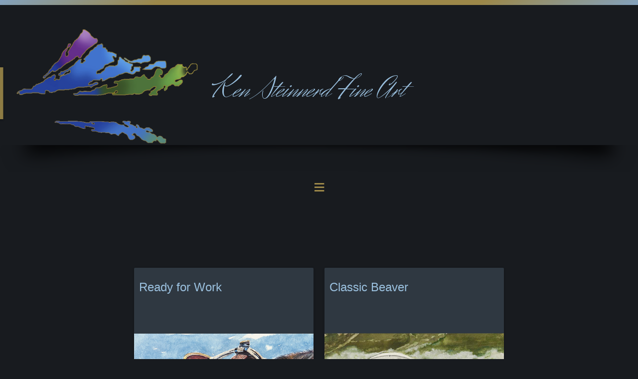

--- FILE ---
content_type: text/html
request_url: http://kensteinnerd.com/originals-2.html
body_size: 2351
content:
<!DOCTYPE html>
<html>

<head>
  <meta charset="utf-8">
  <meta name="viewport" content="width=device-width, initial-scale=1.0">
  <meta name="generator" content="RSD 5.0.3541">
  <meta name="description" content="New Mexico Watercolor Artist Ken Steinnerd, Painting the Past in Watercolor.  Original paintings by Ken Steinnerd.">
  <meta name="keywords" content="Ken Steinnerd,Watercolor Artist,New Mexico Artist,Tijeras New Mexico,Painting the Past in Watercolor,Fine Art Painter,Original Paintings,Fine Art Prints,Catching Up,Cholla,Classic Beaver,Denali Swans,Desert Racer,Dust to Dust,Esaramuza Mexican Cowgirl,Fall Dreams,Flying the Tanana River">
  <title>Ken Steinnerd Fine Art - Original Works 2</title>
  <link rel="stylesheet" href="css/materialize.min.css">
  <link rel="stylesheet" href="css/wireframe-theme.min.css">
  <script>document.createElement( "picture" );</script>
  <script class="picturefill" async="async" src="js/picturefill.min.js"></script>
  <link rel="stylesheet" href="css/main.css">
  <link rel="stylesheet" href="https://fonts.googleapis.com/css?family=Federo%7CHerr+Von+Muellerhoff">
<link rel="stylesheet" href="./animate.css">
</head>

<body class="body-2 no-js" data-outofview="true">
  <header class="container-grid ks-header" id="top-bar-originals1">
    <section class="container-grid top-bar-container" id="top-bar-originals-2"></section>
    <section class="container-grid brand-container">
      <section class="container-grid header-logo"><a href="index.html" class="responsive-picture brand-logo" title="Ken Steinnerd Fine Art - Home">
          <picture>
            <img alt="Ken Steinnerd Logo" width="500" height="314" src="./site-graphics/mtns.png">
          </picture>
        </a></section>
      <section class="container-grid header-brand">
        <h1 class="steinnerd-brand">Ken Steinnerd Fine Art</h1>
      </section>
    </section>
    <section class="container-grid shadow-container"></section>
  </header>
  <section class="container-grid container-3">
    <a class="link-text text-link-2 sidenav-trigger" href="#" data-target="slide-out">≡</a>
  </section>
  <nav class="container-grid nav-wrapper sidenav" id="slide-out">
    <ul class="link-list nav-content">
      <li class="list-item-link nav-link"><a href="index.html" title="Ken Steinnerd Fine Art - Home">KSFA</a></li>
      <li class="list-item-link nav-link"><a href="bio.html" title="Ken Steinnerd Fine Art - Bio">Bio</a></li>
      <li class="list-item-link nav-link active"><a href="originals.html" title="Ken Steinnerd Fine Art - Original Works">Original Works</a></li>
      <li class="list-item-link nav-link"><a href="prints.html" title="Ken Steinnerd Fine Art - Prints">Prints</a></li>
      <li class="list-item-link nav-link"><a href="contact.html" title="Ken Steinnerd Fine Art - Contact Ken">Contact</a></li>
    </ul>
  </nav>
  <main class="container-grid main-content-originals" data-outofview="true">
    <h3 class="page-header animated hinge">Original Works</h3>
    <section class="container-grid original-card-container">
      <section class="container-grid card medium">
        <h5 class="card-title">Ready for Work</h5>
        <div class="responsive-picture card-image materialboxed">
          <picture>
            <img alt="Ready For Work" width="575" height="575" src="./site-graphics/575/ready-for-work.png">
          </picture>
        </div>
        <p class="paragraph card-content white-text">Watercolor on paper<br> <br> Image size- 6½" x 9¾"<br> sold</p>
      </section>
      <section class="container-grid card medium">
        <h5 class="card-title">Classic Beaver</h5>
        <div class="responsive-picture card-image materialboxed">
          <picture>
            <img alt="Classic Beaver" width="575" height="575" src="./site-graphics/575/classic-beaver.png">
          </picture>
        </div>
        <p class="paragraph card-content white-text">Watercolor on paper<br> <br> Image size- 7⅞" x 11¾"<br> Framed size- 15¼" x 19⅛" $550.00</p>
      </section>
      <section class="container-grid card medium">
        <h5 class="card-title">Desert Racer</h5>
        <div class="responsive-picture card-image materialboxed">
          <picture>
            <img alt="Desert Racer" width="575" height="575" src="./site-graphics/575/desert-racer.png">
          </picture>
        </div>
        <p class="paragraph card-content white-text">Watercolor on paper<br> <br>Image size- 7½" x 10½" $225.00 Unframed<br></p>
      </section>
      <section class="container-grid card medium">
        <h5 class="card-title">Dust to Dust</h5>
        <div class="responsive-picture card-image materialboxed">
          <picture>
            <img alt="Dust to Dust" width="575" height="575" src="./site-graphics/575/dust-to-dust.png">
          </picture>
        </div>
        <p class="paragraph card-content white-text">Watercolor on paper<br> <br> Image size - 12" x 16¾"<br> Framed size - 23 ⅜" x 18⅜"&nbsp;<br>sold</p>
      </section>
      <section class="container-grid card medium">
        <h5 class="card-title">Fall Dreams</h5>
        <div class="responsive-picture card-image materialboxed">
          <picture>
            <img alt="Flying the Tanana River" width="575" height="575" src="./site-graphics/575/fall-dreams.png">
          </picture>
        </div>
        <p class="paragraph card-content white-text">Watercolor on paper<br> <br> Image size- 10" x 16"<br>NFS</p>
      </section>
      <section class="container-grid card medium">
        <h5 class="card-title">Flying the Tanana River</h5>
        <div class="responsive-picture card-image materialboxed">
          <picture>
            <img alt="Flying the Tanana River" width="575" height="575" src="./site-graphics/575/flying-the-tanana-river.png">
          </picture>
        </div>
        <p class="paragraph card-content white-text">Watercolor on paper<br> <br> Image size- 8" x 10"<br> Framed size- 15¼" x 19⅛" $580.00</p>
      </section>
      <section class="container-grid card medium">
        <h5 class="card-title">Rocky Mountain Bighorn Sheep</h5>
        <div class="responsive-picture card-image materialboxed">
          <picture>
            <img alt="Rocky Mountain Bighorn Sheep" width="575" height="575" src="./site-graphics/575/rocky-mountain-bighorn-sheep.png">
          </picture>
        </div>
        <p class="paragraph card-content white-text">Watercolor on paper<br> <br> Image size- 10¾ " x 7¾"<br>Unframed $300.00</p>
      </section>
      <section class="container-grid card medium">
        <h5 class="card-title">Relaxing at the Bunkhouse</h5>
        <div class="responsive-picture card-image materialboxed">
          <picture>
            <img alt="Relaxing at the Bunkhouse" width="575" height="575" src="./site-graphics/575/relaxing-at-the-bunkhouse.png">
          </picture>
        </div>
        <p class="paragraph card-content white-text">Watercolor on paper<br> <br> Image size- 10¾ " x 7¾"<br> Unframed $300.00</p>
      </section>
      <section class="container-grid card medium">
        <h5 class="card-title">1938 Chevy Truck</h5>
        <div class="responsive-picture card-image materialboxed">
          <picture>
            <img alt="1938 Chevy Truck" width="575" height="575" src="./site-graphics/575/1938-chevy-truck.png">
          </picture>
        </div>
        <p class="paragraph card-content white-text">Watercolor on paper<br> <br> Image size- 7¾ " x 10¾"<br> Unframed $300.00</p>
      </section>
      <section class="container-grid card medium">
        <h5 class="card-title">One In The Net</h5>
        <div class="responsive-picture card-image materialboxed">
          <picture>
            <img alt="One in the Net" width="575" height="575" src="./site-graphics/575/one-in-the-net.png">
          </picture>
        </div>
        <p class="paragraph card-content white-text">Watercolor on paper<br> <br> Image size- 7¾ " x 10¾"<br> Unframed $325.00</p>
      </section>
      <section class="container-grid card medium">
        <h5 class="card-title">Union of Light</h5>
        <div class="responsive-picture card-image materialboxed">
          <picture>
            <img alt="Union of Light" width="575" height="575" src="./site-graphics/575/union-of-light.png">
          </picture>
        </div>
        <p class="paragraph card-content white-text">Watercolor on paper<br> <br> Image size- 7¾ " x 10¾"<br> NFS</p>
      </section>
      <section class="container-grid card medium">
        <h5 class="card-title">Lobo</h5>
        <div class="responsive-picture card-image materialboxed">
          <picture>
            <img alt="Lobo" width="575" height="575" src="./site-graphics/575/lobo.png">
          </picture>
        </div>
        <p class="paragraph card-content white-text">Watercolor on paper<br> <br> Image size- 7¾ " x 10¾"<br> Unframed $300.00</p>
      </section>
    </section>
  </main>
  <section class="container-grid pagination-container">
    <ul class="unorder-list pagination center-align">
      <li class="list-item amber-text"><a title="Ken Steinnerd Originals Page 1" href="originals.html" class="list-item-text-1">1</a></li>
      <li class="list-item amber-text active"><a title="Ken Steinnerd Originals Page 2" href="originals-2.html" class="list-item-text-2">2</a></li>
      <li class="list-item amber-text"><a title="Ken Steinnerd Originals Page 3" href="originals-3.html" class="list-item-text-3">3</a></li>
      <li class="list-item amber-text"><a title="Ken Steinnerd Originals Page 4" href="originals-4.html" class="list-item-text-4">4</a></li>
      <li class="list-item amber-text"><a title="Ken Steinnerd Originals Page 5" href="originals-5.html" class="list-item-text-5">5</a></li>
      <li class="list-item amber-text"><a title="Ken Steinnerd Originals Page 6" href="originals-6.html" class="list-item-text-5">6</a></li>
      <li class="list-item amber-text"><a title="Ken Steinnerd Originals Page 7" href="originals-7.html" class="list-item-text-5">7</a></li>
      <li class="list-item amber-text"><a title="Ken Steinnerd Originals Page 8" href="originals-8.html" class="list-item-text-5">8</a></li>
      <li class="list-item amber-text"><a title="Ken Steinnerd Originals Page 9" href="originals-9.html" class="list-item-text-5">9</a></li>
    </ul>
  </section><a href="#top-bar-originals-2" class="link-container link-container-2" title="Ken Steinnerd Fine Art - Original Works 1">
    <span class="text-element top-page-btn pulse">top</span>
  </a>
  <footer class="container-grid page-footer">
    <section class="container-grid">
      <h3 class="brand-logo">Ken Steinnerd Fine Art</h3>
    </section>
    <section class="container-grid container-2">
      <section class="container-grid s1 footer-link-container">
        <a class="link-text footer-link" href="index.html" title="Ken Steinnerd Fine Art - Home">Home</a>
      </section>
      <section class="container-grid s1 footer-link-container">
        <a class="link-text footer-link" href="bio.html" title="Ken Steinnerd Fine Art - Bio">Bio</a>
      </section>
      <section class="container-grid s1 footer-link-container">
        <a class="link-text footer-link active" href="originals.html" title="Ken Steinnerd Fine Art - Original Works">Original Works</a>
      </section>
      <section class="container-grid s1 footer-link-container">
        <a class="link-text footer-link" href="prints.html" title="Ken Steinnerd Fine Art - Print  Works">Print Works</a>
      </section>
      <section class="container-grid s1 footer-link-container">
        <a class="link-text footer-link" href="contact.html" title="Ken Steinnerd Fine Art - Contact Ken">Contact</a>
      </section>
    </section>
    <p class="paragraph footer-copyright">Copyright © 2018 Ken Steinnerd Fine Art. All rights reserved.<br></p>
    <section class="container-grid footer-copyright"><a href="" class="link-container link-container-3">
        <h6 class="heading-1">Website Designed by Southwest by Miqui</h6>
      </a></section>
  </footer>
  <script src="js/jquery.min.js"></script>
  <script src="js/outofview.js"></script>
  <script src="js/materialize.min.js"></script>
  <script>M.AutoInit();</script>
<script>
$(document).ready(function(){

$('a[href^="#"]').on('click', function(event) {
var target = $( $(this).attr('href') );
if( target.length ) {
event.preventDefault();
$('html, body').animate({
scrollTop: target.offset().top
}, 1300);
}
});

});
</script>
</body>

</html>

--- FILE ---
content_type: text/css
request_url: http://kensteinnerd.com/css/materialize.min.css
body_size: 38270
content:
/*! * Materialize v1.0.0 (http://materializecss.com) * Copyright 2014-2017 Materialize * MIT License (https://raw.githubusercontent.com/Dogfalo/materialize/master/LICENSE) */.materialize-red { background-color: #e51c23 !important; }.materialize-red-text { color: #e51c23 !important; }.materialize-red.lighten-5 { background-color: #fdeaeb !important; }.materialize-red-text.text-lighten-5 { color: #fdeaeb !important; }.materialize-red.lighten-4 { background-color: #f8c1c3 !important; }.materialize-red-text.text-lighten-4 { color: #f8c1c3 !important; }.materialize-red.lighten-3 { background-color: #f3989b !important; }.materialize-red-text.text-lighten-3 { color: #f3989b !important; }.materialize-red.lighten-2 { background-color: #ee6e73 !important; }.materialize-red-text.text-lighten-2 { color: #ee6e73 !important; }.materialize-red.lighten-1 { background-color: #ea454b !important; }.materialize-red-text.text-lighten-1 { color: #ea454b !important; }.materialize-red.darken-1 { background-color: #d0181e !important; }.materialize-red-text.text-darken-1 { color: #d0181e !important; }.materialize-red.darken-2 { background-color: #b9151b !important; }.materialize-red-text.text-darken-2 { color: #b9151b !important; }.materialize-red.darken-3 { background-color: #a21318 !important; }.materialize-red-text.text-darken-3 { color: #a21318 !important; }.materialize-red.darken-4 { background-color: #8b1014 !important; }.materialize-red-text.text-darken-4 { color: #8b1014 !important; }.red { background-color: #F44336 !important; }.red-text { color: #F44336 !important; }.red.lighten-5 { background-color: #FFEBEE !important; }.red-text.text-lighten-5 { color: #FFEBEE !important; }.red.lighten-4 { background-color: #FFCDD2 !important; }.red-text.text-lighten-4 { color: #FFCDD2 !important; }.red.lighten-3 { background-color: #EF9A9A !important; }.red-text.text-lighten-3 { color: #EF9A9A !important; }.red.lighten-2 { background-color: #E57373 !important; }.red-text.text-lighten-2 { color: #E57373 !important; }.red.lighten-1 { background-color: #EF5350 !important; }.red-text.text-lighten-1 { color: #EF5350 !important; }.red.darken-1 { background-color: #E53935 !important; }.red-text.text-darken-1 { color: #E53935 !important; }.red.darken-2 { background-color: #D32F2F !important; }.red-text.text-darken-2 { color: #D32F2F !important; }.red.darken-3 { background-color: #C62828 !important; }.red-text.text-darken-3 { color: #C62828 !important; }.red.darken-4 { background-color: #B71C1C !important; }.red-text.text-darken-4 { color: #B71C1C !important; }.red.accent-1 { background-color: #FF8A80 !important; }.red-text.text-accent-1 { color: #FF8A80 !important; }.red.accent-2 { background-color: #FF5252 !important; }.red-text.text-accent-2 { color: #FF5252 !important; }.red.accent-3 { background-color: #FF1744 !important; }.red-text.text-accent-3 { color: #FF1744 !important; }.red.accent-4 { background-color: #D50000 !important; }.red-text.text-accent-4 { color: #D50000 !important; }.pink { background-color: #e91e63 !important; }.pink-text { color: #e91e63 !important; }.pink.lighten-5 { background-color: #fce4ec !important; }.pink-text.text-lighten-5 { color: #fce4ec !important; }.pink.lighten-4 { background-color: #f8bbd0 !important; }.pink-text.text-lighten-4 { color: #f8bbd0 !important; }.pink.lighten-3 { background-color: #f48fb1 !important; }.pink-text.text-lighten-3 { color: #f48fb1 !important; }.pink.lighten-2 { background-color: #f06292 !important; }.pink-text.text-lighten-2 { color: #f06292 !important; }.pink.lighten-1 { background-color: #ec407a !important; }.pink-text.text-lighten-1 { color: #ec407a !important; }.pink.darken-1 { background-color: #d81b60 !important; }.pink-text.text-darken-1 { color: #d81b60 !important; }.pink.darken-2 { background-color: #c2185b !important; }.pink-text.text-darken-2 { color: #c2185b !important; }.pink.darken-3 { background-color: #ad1457 !important; }.pink-text.text-darken-3 { color: #ad1457 !important; }.pink.darken-4 { background-color: #880e4f !important; }.pink-text.text-darken-4 { color: #880e4f !important; }.pink.accent-1 { background-color: #ff80ab !important; }.pink-text.text-accent-1 { color: #ff80ab !important; }.pink.accent-2 { background-color: #ff4081 !important; }.pink-text.text-accent-2 { color: #ff4081 !important; }.pink.accent-3 { background-color: #f50057 !important; }.pink-text.text-accent-3 { color: #f50057 !important; }.pink.accent-4 { background-color: #c51162 !important; }.pink-text.text-accent-4 { color: #c51162 !important; }.purple { background-color: #9c27b0 !important; }.purple-text { color: #9c27b0 !important; }.purple.lighten-5 { background-color: #f3e5f5 !important; }.purple-text.text-lighten-5 { color: #f3e5f5 !important; }.purple.lighten-4 { background-color: #e1bee7 !important; }.purple-text.text-lighten-4 { color: #e1bee7 !important; }.purple.lighten-3 { background-color: #ce93d8 !important; }.purple-text.text-lighten-3 { color: #ce93d8 !important; }.purple.lighten-2 { background-color: #ba68c8 !important; }.purple-text.text-lighten-2 { color: #ba68c8 !important; }.purple.lighten-1 { background-color: #ab47bc !important; }.purple-text.text-lighten-1 { color: #ab47bc !important; }.purple.darken-1 { background-color: #8e24aa !important; }.purple-text.text-darken-1 { color: #8e24aa !important; }.purple.darken-2 { background-color: #7b1fa2 !important; }.purple-text.text-darken-2 { color: #7b1fa2 !important; }.purple.darken-3 { background-color: #6a1b9a !important; }.purple-text.text-darken-3 { color: #6a1b9a !important; }.purple.darken-4 { background-color: #4a148c !important; }.purple-text.text-darken-4 { color: #4a148c !important; }.purple.accent-1 { background-color: #ea80fc !important; }.purple-text.text-accent-1 { color: #ea80fc !important; }.purple.accent-2 { background-color: #e040fb !important; }.purple-text.text-accent-2 { color: #e040fb !important; }.purple.accent-3 { background-color: #d500f9 !important; }.purple-text.text-accent-3 { color: #d500f9 !important; }.purple.accent-4 { background-color: #aa00ff !important; }.purple-text.text-accent-4 { color: #aa00ff !important; }.deep-purple { background-color: #673ab7 !important; }.deep-purple-text { color: #673ab7 !important; }.deep-purple.lighten-5 { background-color: #ede7f6 !important; }.deep-purple-text.text-lighten-5 { color: #ede7f6 !important; }.deep-purple.lighten-4 { background-color: #d1c4e9 !important; }.deep-purple-text.text-lighten-4 { color: #d1c4e9 !important; }.deep-purple.lighten-3 { background-color: #b39ddb !important; }.deep-purple-text.text-lighten-3 { color: #b39ddb !important; }.deep-purple.lighten-2 { background-color: #9575cd !important; }.deep-purple-text.text-lighten-2 { color: #9575cd !important; }.deep-purple.lighten-1 { background-color: #7e57c2 !important; }.deep-purple-text.text-lighten-1 { color: #7e57c2 !important; }.deep-purple.darken-1 { background-color: #5e35b1 !important; }.deep-purple-text.text-darken-1 { color: #5e35b1 !important; }.deep-purple.darken-2 { background-color: #512da8 !important; }.deep-purple-text.text-darken-2 { color: #512da8 !important; }.deep-purple.darken-3 { background-color: #4527a0 !important; }.deep-purple-text.text-darken-3 { color: #4527a0 !important; }.deep-purple.darken-4 { background-color: #311b92 !important; }.deep-purple-text.text-darken-4 { color: #311b92 !important; }.deep-purple.accent-1 { background-color: #b388ff !important; }.deep-purple-text.text-accent-1 { color: #b388ff !important; }.deep-purple.accent-2 { background-color: #7c4dff !important; }.deep-purple-text.text-accent-2 { color: #7c4dff !important; }.deep-purple.accent-3 { background-color: #651fff !important; }.deep-purple-text.text-accent-3 { color: #651fff !important; }.deep-purple.accent-4 { background-color: #6200ea !important; }.deep-purple-text.text-accent-4 { color: #6200ea !important; }.indigo { background-color: #3f51b5 !important; }.indigo-text { color: #3f51b5 !important; }.indigo.lighten-5 { background-color: #e8eaf6 !important; }.indigo-text.text-lighten-5 { color: #e8eaf6 !important; }.indigo.lighten-4 { background-color: #c5cae9 !important; }.indigo-text.text-lighten-4 { color: #c5cae9 !important; }.indigo.lighten-3 { background-color: #9fa8da !important; }.indigo-text.text-lighten-3 { color: #9fa8da !important; }.indigo.lighten-2 { background-color: #7986cb !important; }.indigo-text.text-lighten-2 { color: #7986cb !important; }.indigo.lighten-1 { background-color: #5c6bc0 !important; }.indigo-text.text-lighten-1 { color: #5c6bc0 !important; }.indigo.darken-1 { background-color: #3949ab !important; }.indigo-text.text-darken-1 { color: #3949ab !important; }.indigo.darken-2 { background-color: #303f9f !important; }.indigo-text.text-darken-2 { color: #303f9f !important; }.indigo.darken-3 { background-color: #283593 !important; }.indigo-text.text-darken-3 { color: #283593 !important; }.indigo.darken-4 { background-color: #1a237e !important; }.indigo-text.text-darken-4 { color: #1a237e !important; }.indigo.accent-1 { background-color: #8c9eff !important; }.indigo-text.text-accent-1 { color: #8c9eff !important; }.indigo.accent-2 { background-color: #536dfe !important; }.indigo-text.text-accent-2 { color: #536dfe !important; }.indigo.accent-3 { background-color: #3d5afe !important; }.indigo-text.text-accent-3 { color: #3d5afe !important; }.indigo.accent-4 { background-color: #304ffe !important; }.indigo-text.text-accent-4 { color: #304ffe !important; }.blue { background-color: #2196F3 !important; }.blue-text { color: #2196F3 !important; }.blue.lighten-5 { background-color: #E3F2FD !important; }.blue-text.text-lighten-5 { color: #E3F2FD !important; }.blue.lighten-4 { background-color: #BBDEFB !important; }.blue-text.text-lighten-4 { color: #BBDEFB !important; }.blue.lighten-3 { background-color: #90CAF9 !important; }.blue-text.text-lighten-3 { color: #90CAF9 !important; }.blue.lighten-2 { background-color: #64B5F6 !important; }.blue-text.text-lighten-2 { color: #64B5F6 !important; }.blue.lighten-1 { background-color: #42A5F5 !important; }.blue-text.text-lighten-1 { color: #42A5F5 !important; }.blue.darken-1 { background-color: #1E88E5 !important; }.blue-text.text-darken-1 { color: #1E88E5 !important; }.blue.darken-2 { background-color: #1976D2 !important; }.blue-text.text-darken-2 { color: #1976D2 !important; }.blue.darken-3 { background-color: #1565C0 !important; }.blue-text.text-darken-3 { color: #1565C0 !important; }.blue.darken-4 { background-color: #0D47A1 !important; }.blue-text.text-darken-4 { color: #0D47A1 !important; }.blue.accent-1 { background-color: #82B1FF !important; }.blue-text.text-accent-1 { color: #82B1FF !important; }.blue.accent-2 { background-color: #448AFF !important; }.blue-text.text-accent-2 { color: #448AFF !important; }.blue.accent-3 { background-color: #2979FF !important; }.blue-text.text-accent-3 { color: #2979FF !important; }.blue.accent-4 { background-color: #2962FF !important; }.blue-text.text-accent-4 { color: #2962FF !important; }.light-blue { background-color: #03a9f4 !important; }.light-blue-text { color: #03a9f4 !important; }.light-blue.lighten-5 { background-color: #e1f5fe !important; }.light-blue-text.text-lighten-5 { color: #e1f5fe !important; }.light-blue.lighten-4 { background-color: #b3e5fc !important; }.light-blue-text.text-lighten-4 { color: #b3e5fc !important; }.light-blue.lighten-3 { background-color: #81d4fa !important; }.light-blue-text.text-lighten-3 { color: #81d4fa !important; }.light-blue.lighten-2 { background-color: #4fc3f7 !important; }.light-blue-text.text-lighten-2 { color: #4fc3f7 !important; }.light-blue.lighten-1 { background-color: #29b6f6 !important; }.light-blue-text.text-lighten-1 { color: #29b6f6 !important; }.light-blue.darken-1 { background-color: #039be5 !important; }.light-blue-text.text-darken-1 { color: #039be5 !important; }.light-blue.darken-2 { background-color: #0288d1 !important; }.light-blue-text.text-darken-2 { color: #0288d1 !important; }.light-blue.darken-3 { background-color: #0277bd !important; }.light-blue-text.text-darken-3 { color: #0277bd !important; }.light-blue.darken-4 { background-color: #01579b !important; }.light-blue-text.text-darken-4 { color: #01579b !important; }.light-blue.accent-1 { background-color: #80d8ff !important; }.light-blue-text.text-accent-1 { color: #80d8ff !important; }.light-blue.accent-2 { background-color: #40c4ff !important; }.light-blue-text.text-accent-2 { color: #40c4ff !important; }.light-blue.accent-3 { background-color: #00b0ff !important; }.light-blue-text.text-accent-3 { color: #00b0ff !important; }.light-blue.accent-4 { background-color: #0091ea !important; }.light-blue-text.text-accent-4 { color: #0091ea !important; }.cyan { background-color: #00bcd4 !important; }.cyan-text { color: #00bcd4 !important; }.cyan.lighten-5 { background-color: #e0f7fa !important; }.cyan-text.text-lighten-5 { color: #e0f7fa !important; }.cyan.lighten-4 { background-color: #b2ebf2 !important; }.cyan-text.text-lighten-4 { color: #b2ebf2 !important; }.cyan.lighten-3 { background-color: #80deea !important; }.cyan-text.text-lighten-3 { color: #80deea !important; }.cyan.lighten-2 { background-color: #4dd0e1 !important; }.cyan-text.text-lighten-2 { color: #4dd0e1 !important; }.cyan.lighten-1 { background-color: #26c6da !important; }.cyan-text.text-lighten-1 { color: #26c6da !important; }.cyan.darken-1 { background-color: #00acc1 !important; }.cyan-text.text-darken-1 { color: #00acc1 !important; }.cyan.darken-2 { background-color: #0097a7 !important; }.cyan-text.text-darken-2 { color: #0097a7 !important; }.cyan.darken-3 { background-color: #00838f !important; }.cyan-text.text-darken-3 { color: #00838f !important; }.cyan.darken-4 { background-color: #006064 !important; }.cyan-text.text-darken-4 { color: #006064 !important; }.cyan.accent-1 { background-color: #84ffff !important; }.cyan-text.text-accent-1 { color: #84ffff !important; }.cyan.accent-2 { background-color: #18ffff !important; }.cyan-text.text-accent-2 { color: #18ffff !important; }.cyan.accent-3 { background-color: #00e5ff !important; }.cyan-text.text-accent-3 { color: #00e5ff !important; }.cyan.accent-4 { background-color: #00b8d4 !important; }.cyan-text.text-accent-4 { color: #00b8d4 !important; }.teal { background-color: #009688 !important; }.teal-text { color: #009688 !important; }.teal.lighten-5 { background-color: #e0f2f1 !important; }.teal-text.text-lighten-5 { color: #e0f2f1 !important; }.teal.lighten-4 { background-color: #b2dfdb !important; }.teal-text.text-lighten-4 { color: #b2dfdb !important; }.teal.lighten-3 { background-color: #80cbc4 !important; }.teal-text.text-lighten-3 { color: #80cbc4 !important; }.teal.lighten-2 { background-color: #4db6ac !important; }.teal-text.text-lighten-2 { color: #4db6ac !important; }.teal.lighten-1 { background-color: #26a69a !important; }.teal-text.text-lighten-1 { color: #26a69a !important; }.teal.darken-1 { background-color: #00897b !important; }.teal-text.text-darken-1 { color: #00897b !important; }.teal.darken-2 { background-color: #00796b !important; }.teal-text.text-darken-2 { color: #00796b !important; }.teal.darken-3 { background-color: #00695c !important; }.teal-text.text-darken-3 { color: #00695c !important; }.teal.darken-4 { background-color: #004d40 !important; }.teal-text.text-darken-4 { color: #004d40 !important; }.teal.accent-1 { background-color: #a7ffeb !important; }.teal-text.text-accent-1 { color: #a7ffeb !important; }.teal.accent-2 { background-color: #64ffda !important; }.teal-text.text-accent-2 { color: #64ffda !important; }.teal.accent-3 { background-color: #1de9b6 !important; }.teal-text.text-accent-3 { color: #1de9b6 !important; }.teal.accent-4 { background-color: #00bfa5 !important; }.teal-text.text-accent-4 { color: #00bfa5 !important; }.green { background-color: #4CAF50 !important; }.green-text { color: #4CAF50 !important; }.green.lighten-5 { background-color: #E8F5E9 !important; }.green-text.text-lighten-5 { color: #E8F5E9 !important; }.green.lighten-4 { background-color: #C8E6C9 !important; }.green-text.text-lighten-4 { color: #C8E6C9 !important; }.green.lighten-3 { background-color: #A5D6A7 !important; }.green-text.text-lighten-3 { color: #A5D6A7 !important; }.green.lighten-2 { background-color: #81C784 !important; }.green-text.text-lighten-2 { color: #81C784 !important; }.green.lighten-1 { background-color: #66BB6A !important; }.green-text.text-lighten-1 { color: #66BB6A !important; }.green.darken-1 { background-color: #43A047 !important; }.green-text.text-darken-1 { color: #43A047 !important; }.green.darken-2 { background-color: #388E3C !important; }.green-text.text-darken-2 { color: #388E3C !important; }.green.darken-3 { background-color: #2E7D32 !important; }.green-text.text-darken-3 { color: #2E7D32 !important; }.green.darken-4 { background-color: #1B5E20 !important; }.green-text.text-darken-4 { color: #1B5E20 !important; }.green.accent-1 { background-color: #B9F6CA !important; }.green-text.text-accent-1 { color: #B9F6CA !important; }.green.accent-2 { background-color: #69F0AE !important; }.green-text.text-accent-2 { color: #69F0AE !important; }.green.accent-3 { background-color: #00E676 !important; }.green-text.text-accent-3 { color: #00E676 !important; }.green.accent-4 { background-color: #00C853 !important; }.green-text.text-accent-4 { color: #00C853 !important; }.light-green { background-color: #8bc34a !important; }.light-green-text { color: #8bc34a !important; }.light-green.lighten-5 { background-color: #f1f8e9 !important; }.light-green-text.text-lighten-5 { color: #f1f8e9 !important; }.light-green.lighten-4 { background-color: #dcedc8 !important; }.light-green-text.text-lighten-4 { color: #dcedc8 !important; }.light-green.lighten-3 { background-color: #c5e1a5 !important; }.light-green-text.text-lighten-3 { color: #c5e1a5 !important; }.light-green.lighten-2 { background-color: #aed581 !important; }.light-green-text.text-lighten-2 { color: #aed581 !important; }.light-green.lighten-1 { background-color: #9ccc65 !important; }.light-green-text.text-lighten-1 { color: #9ccc65 !important; }.light-green.darken-1 { background-color: #7cb342 !important; }.light-green-text.text-darken-1 { color: #7cb342 !important; }.light-green.darken-2 { background-color: #689f38 !important; }.light-green-text.text-darken-2 { color: #689f38 !important; }.light-green.darken-3 { background-color: #558b2f !important; }.light-green-text.text-darken-3 { color: #558b2f !important; }.light-green.darken-4 { background-color: #33691e !important; }.light-green-text.text-darken-4 { color: #33691e !important; }.light-green.accent-1 { background-color: #ccff90 !important; }.light-green-text.text-accent-1 { color: #ccff90 !important; }.light-green.accent-2 { background-color: #b2ff59 !important; }.light-green-text.text-accent-2 { color: #b2ff59 !important; }.light-green.accent-3 { background-color: #76ff03 !important; }.light-green-text.text-accent-3 { color: #76ff03 !important; }.light-green.accent-4 { background-color: #64dd17 !important; }.light-green-text.text-accent-4 { color: #64dd17 !important; }.lime { background-color: #cddc39 !important; }.lime-text { color: #cddc39 !important; }.lime.lighten-5 { background-color: #f9fbe7 !important; }.lime-text.text-lighten-5 { color: #f9fbe7 !important; }.lime.lighten-4 { background-color: #f0f4c3 !important; }.lime-text.text-lighten-4 { color: #f0f4c3 !important; }.lime.lighten-3 { background-color: #e6ee9c !important; }.lime-text.text-lighten-3 { color: #e6ee9c !important; }.lime.lighten-2 { background-color: #dce775 !important; }.lime-text.text-lighten-2 { color: #dce775 !important; }.lime.lighten-1 { background-color: #d4e157 !important; }.lime-text.text-lighten-1 { color: #d4e157 !important; }.lime.darken-1 { background-color: #c0ca33 !important; }.lime-text.text-darken-1 { color: #c0ca33 !important; }.lime.darken-2 { background-color: #afb42b !important; }.lime-text.text-darken-2 { color: #afb42b !important; }.lime.darken-3 { background-color: #9e9d24 !important; }.lime-text.text-darken-3 { color: #9e9d24 !important; }.lime.darken-4 { background-color: #827717 !important; }.lime-text.text-darken-4 { color: #827717 !important; }.lime.accent-1 { background-color: #f4ff81 !important; }.lime-text.text-accent-1 { color: #f4ff81 !important; }.lime.accent-2 { background-color: #eeff41 !important; }.lime-text.text-accent-2 { color: #eeff41 !important; }.lime.accent-3 { background-color: #c6ff00 !important; }.lime-text.text-accent-3 { color: #c6ff00 !important; }.lime.accent-4 { background-color: #aeea00 !important; }.lime-text.text-accent-4 { color: #aeea00 !important; }.yellow { background-color: #ffeb3b !important; }.yellow-text { color: #ffeb3b !important; }.yellow.lighten-5 { background-color: #fffde7 !important; }.yellow-text.text-lighten-5 { color: #fffde7 !important; }.yellow.lighten-4 { background-color: #fff9c4 !important; }.yellow-text.text-lighten-4 { color: #fff9c4 !important; }.yellow.lighten-3 { background-color: #fff59d !important; }.yellow-text.text-lighten-3 { color: #fff59d !important; }.yellow.lighten-2 { background-color: #fff176 !important; }.yellow-text.text-lighten-2 { color: #fff176 !important; }.yellow.lighten-1 { background-color: #ffee58 !important; }.yellow-text.text-lighten-1 { color: #ffee58 !important; }.yellow.darken-1 { background-color: #fdd835 !important; }.yellow-text.text-darken-1 { color: #fdd835 !important; }.yellow.darken-2 { background-color: #fbc02d !important; }.yellow-text.text-darken-2 { color: #fbc02d !important; }.yellow.darken-3 { background-color: #f9a825 !important; }.yellow-text.text-darken-3 { color: #f9a825 !important; }.yellow.darken-4 { background-color: #f57f17 !important; }.yellow-text.text-darken-4 { color: #f57f17 !important; }.yellow.accent-1 { background-color: #ffff8d !important; }.yellow-text.text-accent-1 { color: #ffff8d !important; }.yellow.accent-2 { background-color: #ffff00 !important; }.yellow-text.text-accent-2 { color: #ffff00 !important; }.yellow.accent-3 { background-color: #ffea00 !important; }.yellow-text.text-accent-3 { color: #ffea00 !important; }.yellow.accent-4 { background-color: #ffd600 !important; }.yellow-text.text-accent-4 { color: #ffd600 !important; }.amber { background-color: #ffc107 !important; }.amber-text { color: #ffc107 !important; }.amber.lighten-5 { background-color: #fff8e1 !important; }.amber-text.text-lighten-5 { color: #fff8e1 !important; }.amber.lighten-4 { background-color: #ffecb3 !important; }.amber-text.text-lighten-4 { color: #ffecb3 !important; }.amber.lighten-3 { background-color: #ffe082 !important; }.amber-text.text-lighten-3 { color: #ffe082 !important; }.amber.lighten-2 { background-color: #ffd54f !important; }.amber-text.text-lighten-2 { color: #ffd54f !important; }.amber.lighten-1 { background-color: #ffca28 !important; }.amber-text.text-lighten-1 { color: #ffca28 !important; }.amber.darken-1 { background-color: #ffb300 !important; }.amber-text.text-darken-1 { color: #ffb300 !important; }.amber.darken-2 { background-color: #ffa000 !important; }.amber-text.text-darken-2 { color: #ffa000 !important; }.amber.darken-3 { background-color: #ff8f00 !important; }.amber-text.text-darken-3 { color: #ff8f00 !important; }.amber.darken-4 { background-color: #ff6f00 !important; }.amber-text.text-darken-4 { color: #ff6f00 !important; }.amber.accent-1 { background-color: #ffe57f !important; }.amber-text.text-accent-1 { color: #ffe57f !important; }.amber.accent-2 { background-color: #ffd740 !important; }.amber-text.text-accent-2 { color: #ffd740 !important; }.amber.accent-3 { background-color: #ffc400 !important; }.amber-text.text-accent-3 { color: #ffc400 !important; }.amber.accent-4 { background-color: #ffab00 !important; }.amber-text.text-accent-4 { color: #ffab00 !important; }.orange { background-color: #ff9800 !important; }.orange-text { color: #ff9800 !important; }.orange.lighten-5 { background-color: #fff3e0 !important; }.orange-text.text-lighten-5 { color: #fff3e0 !important; }.orange.lighten-4 { background-color: #ffe0b2 !important; }.orange-text.text-lighten-4 { color: #ffe0b2 !important; }.orange.lighten-3 { background-color: #ffcc80 !important; }.orange-text.text-lighten-3 { color: #ffcc80 !important; }.orange.lighten-2 { background-color: #ffb74d !important; }.orange-text.text-lighten-2 { color: #ffb74d !important; }.orange.lighten-1 { background-color: #ffa726 !important; }.orange-text.text-lighten-1 { color: #ffa726 !important; }.orange.darken-1 { background-color: #fb8c00 !important; }.orange-text.text-darken-1 { color: #fb8c00 !important; }.orange.darken-2 { background-color: #f57c00 !important; }.orange-text.text-darken-2 { color: #f57c00 !important; }.orange.darken-3 { background-color: #ef6c00 !important; }.orange-text.text-darken-3 { color: #ef6c00 !important; }.orange.darken-4 { background-color: #e65100 !important; }.orange-text.text-darken-4 { color: #e65100 !important; }.orange.accent-1 { background-color: #ffd180 !important; }.orange-text.text-accent-1 { color: #ffd180 !important; }.orange.accent-2 { background-color: #ffab40 !important; }.orange-text.text-accent-2 { color: #ffab40 !important; }.orange.accent-3 { background-color: #ff9100 !important; }.orange-text.text-accent-3 { color: #ff9100 !important; }.orange.accent-4 { background-color: #ff6d00 !important; }.orange-text.text-accent-4 { color: #ff6d00 !important; }.deep-orange { background-color: #ff5722 !important; }.deep-orange-text { color: #ff5722 !important; }.deep-orange.lighten-5 { background-color: #fbe9e7 !important; }.deep-orange-text.text-lighten-5 { color: #fbe9e7 !important; }.deep-orange.lighten-4 { background-color: #ffccbc !important; }.deep-orange-text.text-lighten-4 { color: #ffccbc !important; }.deep-orange.lighten-3 { background-color: #ffab91 !important; }.deep-orange-text.text-lighten-3 { color: #ffab91 !important; }.deep-orange.lighten-2 { background-color: #ff8a65 !important; }.deep-orange-text.text-lighten-2 { color: #ff8a65 !important; }.deep-orange.lighten-1 { background-color: #ff7043 !important; }.deep-orange-text.text-lighten-1 { color: #ff7043 !important; }.deep-orange.darken-1 { background-color: #f4511e !important; }.deep-orange-text.text-darken-1 { color: #f4511e !important; }.deep-orange.darken-2 { background-color: #e64a19 !important; }.deep-orange-text.text-darken-2 { color: #e64a19 !important; }.deep-orange.darken-3 { background-color: #d84315 !important; }.deep-orange-text.text-darken-3 { color: #d84315 !important; }.deep-orange.darken-4 { background-color: #bf360c !important; }.deep-orange-text.text-darken-4 { color: #bf360c !important; }.deep-orange.accent-1 { background-color: #ff9e80 !important; }.deep-orange-text.text-accent-1 { color: #ff9e80 !important; }.deep-orange.accent-2 { background-color: #ff6e40 !important; }.deep-orange-text.text-accent-2 { color: #ff6e40 !important; }.deep-orange.accent-3 { background-color: #ff3d00 !important; }.deep-orange-text.text-accent-3 { color: #ff3d00 !important; }.deep-orange.accent-4 { background-color: #dd2c00 !important; }.deep-orange-text.text-accent-4 { color: #dd2c00 !important; }.brown { background-color: #795548 !important; }.brown-text { color: #795548 !important; }.brown.lighten-5 { background-color: #efebe9 !important; }.brown-text.text-lighten-5 { color: #efebe9 !important; }.brown.lighten-4 { background-color: #d7ccc8 !important; }.brown-text.text-lighten-4 { color: #d7ccc8 !important; }.brown.lighten-3 { background-color: #bcaaa4 !important; }.brown-text.text-lighten-3 { color: #bcaaa4 !important; }.brown.lighten-2 { background-color: #a1887f !important; }.brown-text.text-lighten-2 { color: #a1887f !important; }.brown.lighten-1 { background-color: #8d6e63 !important; }.brown-text.text-lighten-1 { color: #8d6e63 !important; }.brown.darken-1 { background-color: #6d4c41 !important; }.brown-text.text-darken-1 { color: #6d4c41 !important; }.brown.darken-2 { background-color: #5d4037 !important; }.brown-text.text-darken-2 { color: #5d4037 !important; }.brown.darken-3 { background-color: #4e342e !important; }.brown-text.text-darken-3 { color: #4e342e !important; }.brown.darken-4 { background-color: #3e2723 !important; }.brown-text.text-darken-4 { color: #3e2723 !important; }.blue-grey { background-color: #607d8b !important; }.blue-grey-text { color: #607d8b !important; }.blue-grey.lighten-5 { background-color: #eceff1 !important; }.blue-grey-text.text-lighten-5 { color: #eceff1 !important; }.blue-grey.lighten-4 { background-color: #cfd8dc !important; }.blue-grey-text.text-lighten-4 { color: #cfd8dc !important; }.blue-grey.lighten-3 { background-color: #b0bec5 !important; }.blue-grey-text.text-lighten-3 { color: #b0bec5 !important; }.blue-grey.lighten-2 { background-color: #90a4ae !important; }.blue-grey-text.text-lighten-2 { color: #90a4ae !important; }.blue-grey.lighten-1 { background-color: #78909c !important; }.blue-grey-text.text-lighten-1 { color: #78909c !important; }.blue-grey.darken-1 { background-color: #546e7a !important; }.blue-grey-text.text-darken-1 { color: #546e7a !important; }.blue-grey.darken-2 { background-color: #455a64 !important; }.blue-grey-text.text-darken-2 { color: #455a64 !important; }.blue-grey.darken-3 { background-color: #37474f !important; }.blue-grey-text.text-darken-3 { color: #37474f !important; }.blue-grey.darken-4 { background-color: #263238 !important; }.blue-grey-text.text-darken-4 { color: #263238 !important; }.grey { background-color: #9e9e9e !important; }.grey-text { color: #9e9e9e !important; }.grey.lighten-5 { background-color: #fafafa !important; }.grey-text.text-lighten-5 { color: #fafafa !important; }.grey.lighten-4 { background-color: #f5f5f5 !important; }.grey-text.text-lighten-4 { color: #f5f5f5 !important; }.grey.lighten-3 { background-color: #eeeeee !important; }.grey-text.text-lighten-3 { color: #eeeeee !important; }.grey.lighten-2 { background-color: #e0e0e0 !important; }.grey-text.text-lighten-2 { color: #e0e0e0 !important; }.grey.lighten-1 { background-color: #bdbdbd !important; }.grey-text.text-lighten-1 { color: #bdbdbd !important; }.grey.darken-1 { background-color: #757575 !important; }.grey-text.text-darken-1 { color: #757575 !important; }.grey.darken-2 { background-color: #616161 !important; }.grey-text.text-darken-2 { color: #616161 !important; }.grey.darken-3 { background-color: #424242 !important; }.grey-text.text-darken-3 { color: #424242 !important; }.grey.darken-4 { background-color: #212121 !important; }.grey-text.text-darken-4 { color: #212121 !important; }.black { background-color: #000000 !important; }.black-text { color: #000000 !important; }.white { background-color: #FFFFFF !important; }.white-text { color: #FFFFFF !important; }.transparent { background-color: transparent !important; }.transparent-text { color: transparent !important; }/*! normalize.css v7.0.0 | MIT License | github.com/necolas/normalize.css *//* Document ========================================================================== *//** * 1. Correct the line height in all browsers. * 2. Prevent adjustments of font size after orientation changes in * IE on Windows Phone and in iOS. */html { line-height: 1.15; /* 1 */ -ms-text-size-adjust: 100%; /* 2 */ -webkit-text-size-adjust: 100%; /* 2 */ }/* Sections ========================================================================== *//** * Remove the margin in all browsers (opinionated). */body { margin: 0; }/** * Add the correct display in IE 9-. */article,aside,footer,header,nav,section { display: block; }/** * Correct the font size and margin on `h1` elements within `section` and * `article` contexts in Chrome, Firefox, and Safari. */h1 { font-size: 2em; margin: 0.67em 0; }/* Grouping content ========================================================================== *//** * Add the correct display in IE 9-. * 1. Add the correct display in IE. */figcaption,figure,main { /* 1 */ display: block; }/** * Add the correct margin in IE 8. */figure { margin: 1em 40px; }/** * 1. Add the correct box sizing in Firefox. * 2. Show the overflow in Edge and IE. */hr { -webkit-box-sizing: content-box; box-sizing: content-box; /* 1 */ height: 0; /* 1 */ overflow: visible; /* 2 */ }/** * 1. Correct the inheritance and scaling of font size in all browsers. * 2. Correct the odd `em` font sizing in all browsers. */pre { font-family: monospace, monospace; /* 1 */ font-size: 1em; /* 2 */ }/* Text-level semantics ========================================================================== *//** * 1. Remove the gray background on active links in IE 10. * 2. Remove gaps in links underline in iOS 8+ and Safari 8+. */a { background-color: transparent; /* 1 */ -webkit-text-decoration-skip: objects; /* 2 */ }/** * 1. Remove the bottom border in Chrome 57- and Firefox 39-. * 2. Add the correct text decoration in Chrome, Edge, IE, Opera, and Safari. */abbr[title] { border-bottom: none; /* 1 */ text-decoration: underline; /* 2 */ text-decoration: underline dotted; /* 2 */ }/** * Prevent the duplicate application of `bolder` by the next rule in Safari 6. */b,strong { font-weight: inherit; }/** * Add the correct font weight in Chrome, Edge, and Safari. */b,strong { font-weight: bolder; }/** * 1. Correct the inheritance and scaling of font size in all browsers. * 2. Correct the odd `em` font sizing in all browsers. */code,kbd,samp { font-family: monospace, monospace; /* 1 */ font-size: 1em; /* 2 */ }/** * Add the correct font style in Android 4.3-. */dfn { font-style: italic; }/** * Add the correct background and color in IE 9-. */mark { background-color: #ff0; color: #000; }/** * Add the correct font size in all browsers. */small { font-size: 80%; }/** * Prevent `sub` and `sup` elements from affecting the line height in * all browsers. */sub,sup { font-size: 75%; line-height: 0; position: relative; vertical-align: baseline; }sub { bottom: -0.25em; }sup { top: -0.5em; }/* Embedded content ========================================================================== *//** * Add the correct display in IE 9-. */audio,video { display: inline-block; }/** * Add the correct display in iOS 4-7. */audio:not([controls]) { display: none; height: 0; }/** * Remove the border on images inside links in IE 10-. */img { border-style: none; }/** * Hide the overflow in IE. */svg:not(:root) { overflow: hidden; }/* Forms ========================================================================== *//** * 1. Change the font styles in all browsers (opinionated). * 2. Remove the margin in Firefox and Safari. */button,input,optgroup,select,textarea { font-family: sans-serif; /* 1 */ font-size: 100%; /* 1 */ line-height: 1.15; /* 1 */ margin: 0; /* 2 */ }/** * Show the overflow in IE. * 1. Show the overflow in Edge. */button,input { /* 1 */ overflow: visible; }/** * Remove the inheritance of text transform in Edge, Firefox, and IE. * 1. Remove the inheritance of text transform in Firefox. */button,select { /* 1 */ text-transform: none; }/** * 1. Prevent a WebKit bug where (2) destroys native `audio` and `video` * controls in Android 4. * 2. Correct the inability to style clickable types in iOS and Safari. */button,html [type="button"],[type="reset"],[type="submit"] { -webkit-appearance: button; /* 2 */ }/** * Remove the inner border and padding in Firefox. */button::-moz-focus-inner,[type="button"]::-moz-focus-inner,[type="reset"]::-moz-focus-inner,[type="submit"]::-moz-focus-inner { border-style: none; padding: 0; }/** * Restore the focus styles unset by the previous rule. */button:-moz-focusring,[type="button"]:-moz-focusring,[type="reset"]:-moz-focusring,[type="submit"]:-moz-focusring { outline: 1px dotted ButtonText; }/** * Correct the padding in Firefox. */fieldset { padding: 0.35em 0.75em 0.625em; }/** * 1. Correct the text wrapping in Edge and IE. * 2. Correct the color inheritance from `fieldset` elements in IE. * 3. Remove the padding so developers are not caught out when they zero out * `fieldset` elements in all browsers. */legend { -webkit-box-sizing: border-box; box-sizing: border-box; /* 1 */ color: inherit; /* 2 */ display: table; /* 1 */ max-width: 100%; /* 1 */ padding: 0; /* 3 */ white-space: normal; /* 1 */ }/** * 1. Add the correct display in IE 9-. * 2. Add the correct vertical alignment in Chrome, Firefox, and Opera. */progress { display: inline-block; /* 1 */ vertical-align: baseline; /* 2 */ }/** * Remove the default vertical scrollbar in IE. */textarea { overflow: auto; }/** * 1. Add the correct box sizing in IE 10-. * 2. Remove the padding in IE 10-. */[type="checkbox"],[type="radio"] { -webkit-box-sizing: border-box; box-sizing: border-box; /* 1 */ padding: 0; /* 2 */ }/** * Correct the cursor style of increment and decrement buttons in Chrome. */[type="number"]::-webkit-inner-spin-button,[type="number"]::-webkit-outer-spin-button { height: auto; }/** * 1. Correct the odd appearance in Chrome and Safari. * 2. Correct the outline style in Safari. */[type="search"] { -webkit-appearance: textfield; /* 1 */ outline-offset: -2px; /* 2 */ }/** * Remove the inner padding and cancel buttons in Chrome and Safari on macOS. */[type="search"]::-webkit-search-cancel-button,[type="search"]::-webkit-search-decoration { -webkit-appearance: none; }/** * 1. Correct the inability to style clickable types in iOS and Safari. * 2. Change font properties to `inherit` in Safari. */::-webkit-file-upload-button { -webkit-appearance: button; /* 1 */ font: inherit; /* 2 */ }/* Interactive ========================================================================== *//* * Add the correct display in IE 9-. * 1. Add the correct display in Edge, IE, and Firefox. */details,menu { display: block; }/* * Add the correct display in all browsers. */summary { display: list-item; }/* Scripting ========================================================================== *//** * Add the correct display in IE 9-. */canvas { display: inline-block; }/** * Add the correct display in IE. */template { display: none; }/* Hidden ========================================================================== *//** * Add the correct display in IE 10-. */[hidden] { display: none; }html { -webkit-box-sizing: border-box; box-sizing: border-box; }*, *:before, *:after { -webkit-box-sizing: inherit; box-sizing: inherit; }button,input,optgroup,select,textarea { font-family: -apple-system, BlinkMacSystemFont, "Segoe UI", Roboto, Oxygen-Sans, Ubuntu, Cantarell, "Helvetica Neue", sans-serif; }ul:not(.browser-default) { padding-left: 0; list-style-type: none; } ul:not(.browser-default) > li { list-style-type: none; }a { color: #039be5; text-decoration: none; -webkit-tap-highlight-color: transparent; }.valign-wrapper { display: -webkit-box; display: -webkit-flex; display: -ms-flexbox; display: flex; -webkit-box-align: center; -webkit-align-items: center; -ms-flex-align: center; align-items: center; }.clearfix { clear: both; }/* 2dp elevation modified*//* 6dp elevation modified*//* 12dp elevation modified*//* 16dp elevation *//* 24dp elevation */.hoverable { -webkit-transition: -webkit-box-shadow .25s; transition: box-shadow .25s; } .hoverable:hover { -webkit-box-shadow: 0 8px 17px 0 rgba(0, 0, 0, 0.2), 0 6px 20px 0 rgba(0, 0, 0, 0.19); box-shadow: 0 8px 17px 0 rgba(0, 0, 0, 0.2), 0 6px 20px 0 rgba(0, 0, 0, 0.19); }.divider { height: 1px; overflow: hidden; background-color: #e0e0e0; }blockquote { margin: 20px 0; padding-left: 1.5rem; border-left: 5px solid #ee6e73; }i { line-height: inherit; } i.left { float: left; margin-right: 15px; } i.right { float: right; margin-left: 15px; } i.tiny { font-size: 1rem; } i.small { font-size: 2rem; } i.medium { font-size: 4rem; } i.large { font-size: 6rem; }img.responsive-img,video.responsive-video { max-width: 100%; height: auto; }.pagination li { display: inline-block; border-radius: 2px; text-align: center; vertical-align: top; height: 30px; } .pagination li a { color: #444; display: inline-block; font-size: 1.2rem; padding: 0 10px; line-height: 30px; } .pagination li.active a { color: #fff; } .pagination li.active { background-color: #ee6e73; } .pagination li.disabled a { cursor: default; color: #999; } .pagination li i { font-size: 2rem; }.pagination li.pages ul li { display: inline-block; float: none; }@media only screen and (max-width: 992px) { .pagination { width: 100%; } .pagination li.prev, .pagination li.next { width: 10%; } .pagination li.pages { width: 80%; overflow: hidden; white-space: nowrap; } }.breadcrumb { font-size: 18px; color: rgba(255, 255, 255, 0.7); } .breadcrumb i, .breadcrumb [class^="mdi-"], .breadcrumb [class*="mdi-"], .breadcrumb i.material-icons { display: inline-block; float: left; font-size: 24px; } .breadcrumb:before { content: '\E5CC'; color: rgba(255, 255, 255, 0.7); vertical-align: top; display: inline-block; font-family: 'Material Icons'; font-weight: normal; font-style: normal; font-size: 25px; margin: 0 10px 0 8px; -webkit-font-smoothing: antialiased; } .breadcrumb:first-child:before { display: none; } .breadcrumb:last-child { color: #fff; }.parallax-container { position: relative; overflow: hidden; height: 500px; } .parallax-container .parallax { position: absolute; top: 0; left: 0; right: 0; bottom: 0; z-index: -1; } .parallax-container .parallax img { opacity: 0; position: absolute; left: 50%; bottom: 0; min-width: 100%; min-height: 100%; -webkit-transform: translate3d(0, 0, 0); transform: translate3d(0, 0, 0); -webkit-transform: translateX(-50%); -ms-transform: translateX(-50%); transform: translateX(-50%); }.pin-top, .pin-bottom { position: relative; }.pinned { position: fixed !important; }/********************* Transition Classes**********************/ul.staggered-list li { opacity: 0; }.fade-in { opacity: 0; -webkit-transform-origin: 0 50%; -ms-transform-origin: 0 50%; transform-origin: 0 50%; }/********************* Media Query Classes**********************/@media only screen and (max-width: 600px) { .hide-on-small-only, .hide-on-small-and-down { display: none !important; } }@media only screen and (max-width: 992px) { .hide-on-med-and-down { display: none !important; } }@media only screen and (min-width: 601px) { .hide-on-med-and-up { display: none !important; } }@media only screen and (min-width: 600px) and (max-width: 992px) { .hide-on-med-only { display: none !important; } }@media only screen and (min-width: 993px) { .hide-on-large-only { display: none !important; } }@media only screen and (min-width: 1201px) { .hide-on-extra-large-only { display: none !important; } }@media only screen and (min-width: 1201px) { .show-on-extra-large { display: block !important; } }@media only screen and (min-width: 993px) { .show-on-large { display: block !important; } }@media only screen and (min-width: 600px) and (max-width: 992px) { .show-on-medium { display: block !important; } }@media only screen and (max-width: 600px) { .show-on-small { display: block !important; } }@media only screen and (min-width: 601px) { .show-on-medium-and-up { display: block !important; } }@media only screen and (max-width: 992px) { .show-on-medium-and-down { display: block !important; } }@media only screen and (max-width: 600px) { .center-on-small-only { text-align: center; } }.page-footer { padding-top: 20px; color: #fff; background-color: #ee6e73; } .page-footer .footer-copyright { overflow: hidden; min-height: 50px; display: -webkit-box; display: -webkit-flex; display: -ms-flexbox; display: flex; -webkit-box-align: center; -webkit-align-items: center; -ms-flex-align: center; align-items: center; -webkit-box-pack: justify; -webkit-justify-content: space-between; -ms-flex-pack: justify; justify-content: space-between; padding: 10px 0px; color: rgba(255, 255, 255, 0.8); background-color: rgba(51, 51, 51, 0.08); }table, th, td { border: none; }table { width: 100%; display: table; border-collapse: collapse; border-spacing: 0; } table.striped tr { border-bottom: none; } table.striped > tbody > tr:nth-child(odd) { background-color: rgba(242, 242, 242, 0.5); } table.striped > tbody > tr > td { border-radius: 0; } table.highlight > tbody > tr { -webkit-transition: background-color .25s ease; transition: background-color .25s ease; } table.highlight > tbody > tr:hover { background-color: rgba(242, 242, 242, 0.5); } table.centered thead tr th, table.centered tbody tr td { text-align: center; }tr { border-bottom: 1px solid rgba(0, 0, 0, 0.12); }td, th { padding: 15px 5px; display: table-cell; text-align: left; vertical-align: middle; border-radius: 2px; }@media only screen and (max-width: 992px) { table.responsive-table { width: 100%; border-collapse: collapse; border-spacing: 0; display: block; position: relative; /* sort out borders */ } table.responsive-table td:empty:before { content: '\00a0'; } table.responsive-table th, table.responsive-table td { margin: 0; vertical-align: top; } table.responsive-table th { text-align: left; } table.responsive-table thead { display: block; float: left; } table.responsive-table thead tr { display: block; padding: 0 10px 0 0; } table.responsive-table thead tr th::before { content: "\00a0"; } table.responsive-table tbody { display: block; width: auto; position: relative; overflow-x: auto; white-space: nowrap; } table.responsive-table tbody tr { display: inline-block; vertical-align: top; } table.responsive-table th { display: block; text-align: right; } table.responsive-table td { display: block; min-height: 1.25em; text-align: left; } table.responsive-table tr { border-bottom: none; padding: 0 10px; } table.responsive-table thead { border: 0; border-right: 1px solid rgba(0, 0, 0, 0.12); } }.collection { margin: 0.5rem 0 1rem 0; border: 1px solid #e0e0e0; border-radius: 2px; overflow: hidden; position: relative; } .collection .collection-item { background-color: #fff; line-height: 1.5rem; padding: 10px 20px; margin: 0; border-bottom: 1px solid #e0e0e0; } .collection .collection-item.avatar { min-height: 84px; padding-left: 72px; position: relative; } .collection .collection-item.avatar:not(.circle-clipper) > .circle, .collection .collection-item.avatar :not(.circle-clipper) > .circle { position: absolute; width: 42px; height: 42px; overflow: hidden; left: 15px; display: inline-block; vertical-align: middle; } .collection .collection-item.avatar i.circle { font-size: 18px; line-height: 42px; color: #fff; background-color: #999; text-align: center; } .collection .collection-item.avatar .title { font-size: 16px; } .collection .collection-item.avatar p { margin: 0; } .collection .collection-item.avatar .secondary-content { position: absolute; top: 16px; right: 16px; } .collection .collection-item:last-child { border-bottom: none; } .collection .collection-item.active { background-color: #26a69a; color: #eafaf9; } .collection .collection-item.active .secondary-content { color: #fff; } .collection a.collection-item { display: block; -webkit-transition: .25s; transition: .25s; color: #26a69a; } .collection a.collection-item:not(.active):hover { background-color: #ddd; } .collection.with-header .collection-header { background-color: #fff; border-bottom: 1px solid #e0e0e0; padding: 10px 20px; } .collection.with-header .collection-item { padding-left: 30px; } .collection.with-header .collection-item.avatar { padding-left: 72px; }.secondary-content { float: right; color: #26a69a; }.collapsible .collection { margin: 0; border: none; }.video-container { position: relative; padding-bottom: 56.25%; height: 0; overflow: hidden; } .video-container iframe, .video-container object, .video-container embed { position: absolute; top: 0; left: 0; width: 100%; height: 100%; }.progress { position: relative; height: 4px; display: block; width: 100%; background-color: #acece6; border-radius: 2px; margin: 0.5rem 0 1rem 0; overflow: hidden; } .progress .determinate { position: absolute; top: 0; left: 0; bottom: 0; background-color: #26a69a; -webkit-transition: width .3s linear; transition: width .3s linear; } .progress .indeterminate { background-color: #26a69a; } .progress .indeterminate:before { content: ''; position: absolute; background-color: inherit; top: 0; left: 0; bottom: 0; will-change: left, right; -webkit-animation: indeterminate 2.1s cubic-bezier(0.65, 0.815, 0.735, 0.395) infinite; animation: indeterminate 2.1s cubic-bezier(0.65, 0.815, 0.735, 0.395) infinite; } .progress .indeterminate:after { content: ''; position: absolute; background-color: inherit; top: 0; left: 0; bottom: 0; will-change: left, right; -webkit-animation: indeterminate-short 2.1s cubic-bezier(0.165, 0.84, 0.44, 1) infinite; animation: indeterminate-short 2.1s cubic-bezier(0.165, 0.84, 0.44, 1) infinite; -webkit-animation-delay: 1.15s; animation-delay: 1.15s; }@-webkit-keyframes indeterminate { 0% { left: -35%; right: 100%; } 60% { left: 100%; right: -90%; } 100% { left: 100%; right: -90%; } }@keyframes indeterminate { 0% { left: -35%; right: 100%; } 60% { left: 100%; right: -90%; } 100% { left: 100%; right: -90%; } }@-webkit-keyframes indeterminate-short { 0% { left: -200%; right: 100%; } 60% { left: 107%; right: -8%; } 100% { left: 107%; right: -8%; } }@keyframes indeterminate-short { 0% { left: -200%; right: 100%; } 60% { left: 107%; right: -8%; } 100% { left: 107%; right: -8%; } }/******************* Utility Classes*******************/.hide { display: none !important; }.left-align { text-align: left; }.right-align { text-align: right; }.center, .center-align { text-align: center; }.left { float: left !important; }.right { float: right !important; }.circle { border-radius: 50%; }.center-block { display: block; margin-left: auto; margin-right: auto; }.truncate { display: block; white-space: nowrap; overflow: hidden; text-overflow: ellipsis; }.no-padding { padding: 0 !important; }.no-select { -webkit-user-select: none; -moz-user-select: none; -ms-user-select: none; user-select: none; }/* 2dp elevation modified*/.z-depth-0, .z-depth-1 { -webkit-box-shadow: 0 2px 2px 0 rgba(0, 0, 0, 0.14), 0 3px 1px -2px rgba(0, 0, 0, 0.12), 0 1px 5px 0 rgba(0, 0, 0, 0.2); box-shadow: 0 2px 2px 0 rgba(0, 0, 0, 0.14), 0 3px 1px -2px rgba(0, 0, 0, 0.12), 0 1px 5px 0 rgba(0, 0, 0, 0.2); }.z-depth-1-half { -webkit-box-shadow: 0 3px 3px 0 rgba(0, 0, 0, 0.14), 0 1px 7px 0 rgba(0, 0, 0, 0.12), 0 3px 1px -1px rgba(0, 0, 0, 0.2); box-shadow: 0 3px 3px 0 rgba(0, 0, 0, 0.14), 0 1px 7px 0 rgba(0, 0, 0, 0.12), 0 3px 1px -1px rgba(0, 0, 0, 0.2); }/* 6dp elevation modified*/.z-depth-2 { -webkit-box-shadow: 0 4px 5px 0 rgba(0, 0, 0, 0.14), 0 1px 10px 0 rgba(0, 0, 0, 0.12), 0 2px 4px -1px rgba(0, 0, 0, 0.3); box-shadow: 0 4px 5px 0 rgba(0, 0, 0, 0.14), 0 1px 10px 0 rgba(0, 0, 0, 0.12), 0 2px 4px -1px rgba(0, 0, 0, 0.3); }/* 12dp elevation modified*/.z-depth-3 { -webkit-box-shadow: 0 8px 17px 2px rgba(0, 0, 0, 0.14), 0 3px 14px 2px rgba(0, 0, 0, 0.12), 0 5px 5px -3px rgba(0, 0, 0, 0.2); box-shadow: 0 8px 17px 2px rgba(0, 0, 0, 0.14), 0 3px 14px 2px rgba(0, 0, 0, 0.12), 0 5px 5px -3px rgba(0, 0, 0, 0.2); }/* 16dp elevation */.z-depth-4 { -webkit-box-shadow: 0 16px 24px 2px rgba(0, 0, 0, 0.14), 0 6px 30px 5px rgba(0, 0, 0, 0.12), 0 8px 10px -7px rgba(0, 0, 0, 0.2); box-shadow: 0 16px 24px 2px rgba(0, 0, 0, 0.14), 0 6px 30px 5px rgba(0, 0, 0, 0.12), 0 8px 10px -7px rgba(0, 0, 0, 0.2); }/* 24dp elevation */.z-depth-5 { -webkit-box-shadow: 0 24px 38px 3px rgba(0, 0, 0, 0.14), 0 9px 46px 8px rgba(0, 0, 0, 0.12), 0 11px 15px -7px rgba(0, 0, 0, 0.2); box-shadow: 0 24px 38px 3px rgba(0, 0, 0, 0.14), 0 9px 46px 8px rgba(0, 0, 0, 0.12), 0 11px 15px -7px rgba(0, 0, 0, 0.2); }a { text-decoration: none; }html { line-height: 1.5; font-family: -apple-system, BlinkMacSystemFont, "Segoe UI", Roboto, Oxygen-Sans, Ubuntu, Cantarell, "Helvetica Neue", sans-serif; font-weight: normal; color: rgba(0, 0, 0, 0.87); } @media only screen and (min-width: 0) { html { font-size: 14px; } } @media only screen and (min-width: 992px) { html { font-size: 14.5px; } } @media only screen and (min-width: 1200px) { html { font-size: 15px; } }h1, h2, h3, h4, h5, h6 { font-weight: 400; line-height: 1.3; }h1 a, h2 a, h3 a, h4 a, h5 a, h6 a { font-weight: inherit; }h1 { font-size: 4.2rem; line-height: 110%; margin: 2.8rem 0 1.68rem 0; }h2 { font-size: 3.56rem; line-height: 110%; margin: 2.3733333333rem 0 1.424rem 0; }h3 { font-size: 2.92rem; line-height: 110%; margin: 1.9466666667rem 0 1.168rem 0; }h4 { font-size: 2.28rem; line-height: 110%; margin: 1.52rem 0 0.912rem 0; }h5 { font-size: 1.64rem; line-height: 110%; margin: 1.0933333333rem 0 0.656rem 0; }h6 { font-size: 1.15rem; line-height: 110%; margin: 0.7666666667rem 0 0.46rem 0; }em { font-style: italic; }strong { font-weight: 500; }small { font-size: 75%; }.light { font-weight: 300; }.thin { font-weight: 200; }@media only screen and (min-width: 360px) { .flow-text { font-size: 1.2rem; } }@media only screen and (min-width: 390px) { .flow-text { font-size: 1.224rem; } }@media only screen and (min-width: 420px) { .flow-text { font-size: 1.248rem; } }@media only screen and (min-width: 450px) { .flow-text { font-size: 1.272rem; } }@media only screen and (min-width: 480px) { .flow-text { font-size: 1.296rem; } }@media only screen and (min-width: 510px) { .flow-text { font-size: 1.32rem; } }@media only screen and (min-width: 540px) { .flow-text { font-size: 1.344rem; } }@media only screen and (min-width: 570px) { .flow-text { font-size: 1.368rem; } }@media only screen and (min-width: 600px) { .flow-text { font-size: 1.392rem; } }@media only screen and (min-width: 630px) { .flow-text { font-size: 1.416rem; } }@media only screen and (min-width: 660px) { .flow-text { font-size: 1.44rem; } }@media only screen and (min-width: 690px) { .flow-text { font-size: 1.464rem; } }@media only screen and (min-width: 720px) { .flow-text { font-size: 1.488rem; } }@media only screen and (min-width: 750px) { .flow-text { font-size: 1.512rem; } }@media only screen and (min-width: 780px) { .flow-text { font-size: 1.536rem; } }@media only screen and (min-width: 810px) { .flow-text { font-size: 1.56rem; } }@media only screen and (min-width: 840px) { .flow-text { font-size: 1.584rem; } }@media only screen and (min-width: 870px) { .flow-text { font-size: 1.608rem; } }@media only screen and (min-width: 900px) { .flow-text { font-size: 1.632rem; } }@media only screen and (min-width: 930px) { .flow-text { font-size: 1.656rem; } }@media only screen and (min-width: 960px) { .flow-text { font-size: 1.68rem; } }@media only screen and (max-width: 360px) { .flow-text { font-size: 1.2rem; } }.scale-transition { -webkit-transition: -webkit-transform 0.3s cubic-bezier(0.53, 0.01, 0.36, 1.63) !important; transition: transform 0.3s cubic-bezier(0.53, 0.01, 0.36, 1.63) !important; } .scale-transition.scale-out { -webkit-transform: scale(0); -ms-transform: scale(0); transform: scale(0); -webkit-transition: -webkit-transform .2s !important; transition: transform .2s !important; } .scale-transition.scale-in { -webkit-transform: scale(1); -ms-transform: scale(1); transform: scale(1); }/*************** Nav List***************/.table-of-contents.fixed { position: fixed; }.table-of-contents li { padding: 2px 0; }.table-of-contents a { display: inline-block; font-weight: 300; color: #757575; padding-left: 16px; height: 1.5rem; line-height: 1.5rem; letter-spacing: .4; display: inline-block; } .table-of-contents a:hover { color: #a8a8a8; padding-left: 15px; border-left: 1px solid #ee6e73; } .table-of-contents a.active { font-weight: 500; padding-left: 14px; border-left: 2px solid #ee6e73; }/*! * Materialize v1.0.0 (http://materializecss.com) * Copyright 2014-2017 Materialize * MIT License (https://raw.githubusercontent.com/Dogfalo/materialize/master/LICENSE) *//* 2dp elevation modified*/.btn, .btn-large, .btn-small, .btn-floating, .card-panel, .card, nav { -webkit-box-shadow: 0 2px 2px 0 rgba(0, 0, 0, 0.14), 0 3px 1px -2px rgba(0, 0, 0, 0.12), 0 1px 5px 0 rgba(0, 0, 0, 0.2); box-shadow: 0 2px 2px 0 rgba(0, 0, 0, 0.14), 0 3px 1px -2px rgba(0, 0, 0, 0.12), 0 1px 5px 0 rgba(0, 0, 0, 0.2); }.btn:hover, .btn-large:hover, .btn-small:hover, .btn-floating:hover { -webkit-box-shadow: 0 3px 3px 0 rgba(0, 0, 0, 0.14), 0 1px 7px 0 rgba(0, 0, 0, 0.12), 0 3px 1px -1px rgba(0, 0, 0, 0.2); box-shadow: 0 3px 3px 0 rgba(0, 0, 0, 0.14), 0 1px 7px 0 rgba(0, 0, 0, 0.12), 0 3px 1px -1px rgba(0, 0, 0, 0.2); }/* 6dp elevation modified*//* 12dp elevation modified*//* 16dp elevation *//* 24dp elevation */span.badge { min-width: 3rem; padding: 0 6px; margin-left: 14px; text-align: center; font-size: 1rem; line-height: 22px; height: 22px; color: #757575; float: right; -webkit-box-sizing: border-box; box-sizing: border-box; } span.badge.new { font-weight: 300; font-size: 0.8rem; color: #fff; background-color: #26a69a; border-radius: 2px; } span.badge.new:after { content: " new"; } span.badge[data-badge-caption]::after { content: " " attr(data-badge-caption); }nav ul a span.badge { display: inline-block; float: none; margin-left: 4px; line-height: 22px; height: 22px; -webkit-font-smoothing: auto; }.collection-item span.badge { margin-top: calc(0.75rem - 11px); }.collapsible span.badge { margin-left: auto; }.sidenav span.badge { margin-top: calc(24px - 11px); }table span.badge { display: inline-block; float: none; margin-left: auto; }.btn, .btn-large, .btn-small,.btn-flat { border: none; border-radius: 2px; display: inline-block; height: 36px; line-height: 36px; padding: 0 16px; text-transform: uppercase; vertical-align: middle; -webkit-tap-highlight-color: transparent; }.btn.disabled, .disabled.btn-large, .disabled.btn-small,.btn-floating.disabled,.btn-large.disabled,.btn-small.disabled,.btn-flat.disabled,.btn:disabled,.btn-large:disabled,.btn-small:disabled,.btn-floating:disabled,.btn-large:disabled,.btn-small:disabled,.btn-flat:disabled,.btn[disabled],[disabled].btn-large,[disabled].btn-small,.btn-floating[disabled],.btn-large[disabled],.btn-small[disabled],.btn-flat[disabled] { pointer-events: none; background-color: #DFDFDF !important; -webkit-box-shadow: none; box-shadow: none; color: #9F9F9F !important; cursor: default; } .btn.disabled:hover, .disabled.btn-large:hover, .disabled.btn-small:hover, .btn-floating.disabled:hover, .btn-large.disabled:hover, .btn-small.disabled:hover, .btn-flat.disabled:hover, .btn:disabled:hover, .btn-large:disabled:hover, .btn-small:disabled:hover, .btn-floating:disabled:hover, .btn-large:disabled:hover, .btn-small:disabled:hover, .btn-flat:disabled:hover, .btn[disabled]:hover, [disabled].btn-large:hover, [disabled].btn-small:hover, .btn-floating[disabled]:hover, .btn-large[disabled]:hover, .btn-small[disabled]:hover, .btn-flat[disabled]:hover { background-color: #DFDFDF !important; color: #9F9F9F !important; }.btn, .btn-large, .btn-small,.btn-floating,.btn-large,.btn-small,.btn-flat { font-size: 14px; outline: 0; } .btn i, .btn-large i, .btn-small i, .btn-floating i, .btn-large i, .btn-small i, .btn-flat i { font-size: 1.3rem; line-height: inherit; }.btn:focus, .btn-large:focus, .btn-small:focus,.btn-floating:focus { background-color: #1d7d74; }.btn, .btn-large, .btn-small { text-decoration: none; color: #fff; background-color: #26a69a; text-align: center; letter-spacing: .5px; -webkit-transition: background-color .2s ease-out; transition: background-color .2s ease-out; cursor: pointer; } .btn:hover, .btn-large:hover, .btn-small:hover { background-color: #2bbbad; }.btn-floating { display: inline-block; color: #fff; position: relative; overflow: hidden; z-index: 1; width: 40px; height: 40px; line-height: 40px; padding: 0; background-color: #26a69a; border-radius: 50%; -webkit-transition: background-color .3s; transition: background-color .3s; cursor: pointer; vertical-align: middle; } .btn-floating:hover { background-color: #26a69a; } .btn-floating:before { border-radius: 0; } .btn-floating.btn-large { width: 56px; height: 56px; padding: 0; } .btn-floating.btn-large.halfway-fab { bottom: -28px; } .btn-floating.btn-large i { line-height: 56px; } .btn-floating.btn-small { width: 32.4px; height: 32.4px; } .btn-floating.btn-small.halfway-fab { bottom: -16.2px; } .btn-floating.btn-small i { line-height: 32.4px; } .btn-floating.halfway-fab { position: absolute; right: 24px; bottom: -20px; } .btn-floating.halfway-fab.left { right: auto; left: 24px; } .btn-floating i { width: inherit; display: inline-block; text-align: center; color: #fff; font-size: 1.6rem; line-height: 40px; }button.btn-floating { border: none; }.fixed-action-btn { position: fixed; right: 23px; bottom: 23px; padding-top: 15px; margin-bottom: 0; z-index: 997; } .fixed-action-btn.active ul { visibility: visible; } .fixed-action-btn.direction-left, .fixed-action-btn.direction-right { padding: 0 0 0 15px; } .fixed-action-btn.direction-left ul, .fixed-action-btn.direction-right ul { text-align: right; right: 64px; top: 50%; -webkit-transform: translateY(-50%); -ms-transform: translateY(-50%); transform: translateY(-50%); height: 100%; left: auto; /*width 100% only goes to width of button container */ width: 500px; } .fixed-action-btn.direction-left ul li, .fixed-action-btn.direction-right ul li { display: inline-block; margin: 7.5px 15px 0 0; } .fixed-action-btn.direction-right { padding: 0 15px 0 0; } .fixed-action-btn.direction-right ul { text-align: left; direction: rtl; left: 64px; right: auto; } .fixed-action-btn.direction-right ul li { margin: 7.5px 0 0 15px; } .fixed-action-btn.direction-bottom { padding: 0 0 15px 0; } .fixed-action-btn.direction-bottom ul { top: 64px; bottom: auto; display: -webkit-box; display: -webkit-flex; display: -ms-flexbox; display: flex; -webkit-box-orient: vertical; -webkit-box-direction: reverse; -webkit-flex-direction: column-reverse; -ms-flex-direction: column-reverse; flex-direction: column-reverse; } .fixed-action-btn.direction-bottom ul li { margin: 15px 0 0 0; } .fixed-action-btn.toolbar { padding: 0; height: 56px; } .fixed-action-btn.toolbar.active > a i { opacity: 0; } .fixed-action-btn.toolbar ul { display: -webkit-box; display: -webkit-flex; display: -ms-flexbox; display: flex; top: 0; bottom: 0; z-index: 1; } .fixed-action-btn.toolbar ul li { -webkit-box-flex: 1; -webkit-flex: 1; -ms-flex: 1; flex: 1; display: inline-block; margin: 0; height: 100%; -webkit-transition: none; transition: none; } .fixed-action-btn.toolbar ul li a { display: block; overflow: hidden; position: relative; width: 100%; height: 100%; background-color: transparent; -webkit-box-shadow: none; box-shadow: none; color: #fff; line-height: 56px; z-index: 1; } .fixed-action-btn.toolbar ul li a i { line-height: inherit; } .fixed-action-btn ul { left: 0; right: 0; text-align: center; position: absolute; bottom: 64px; margin: 0; visibility: hidden; } .fixed-action-btn ul li { margin-bottom: 15px; } .fixed-action-btn ul a.btn-floating { opacity: 0; } .fixed-action-btn .fab-backdrop { position: absolute; top: 0; left: 0; z-index: -1; width: 40px; height: 40px; background-color: #26a69a; border-radius: 50%; -webkit-transform: scale(0); -ms-transform: scale(0); transform: scale(0); }.btn-flat { -webkit-box-shadow: none; box-shadow: none; background-color: transparent; color: #343434; cursor: pointer; -webkit-transition: background-color .2s; transition: background-color .2s; } .btn-flat:focus, .btn-flat:hover { -webkit-box-shadow: none; box-shadow: none; } .btn-flat:focus { background-color: rgba(0, 0, 0, 0.1); } .btn-flat.disabled, .btn-flat.btn-flat[disabled] { background-color: transparent !important; color: #b3b2b2 !important; cursor: default; }.btn-large { height: 54px; line-height: 54px; font-size: 15px; padding: 0 28px; } .btn-large i { font-size: 1.6rem; }.btn-small { height: 32.4px; line-height: 32.4px; font-size: 13px; } .btn-small i { font-size: 1.2rem; }.btn-block { display: block; }.card-panel { -webkit-transition: -webkit-box-shadow .25s; transition: box-shadow .25s; padding: 24px; margin: 0.5rem 0 1rem 0; border-radius: 2px; background-color: #fff; }.card { position: relative; margin: 0.5rem 0 1rem 0; background-color: #fff; -webkit-transition: -webkit-box-shadow .25s; transition: box-shadow .25s; border-radius: 2px; } .card .card-title { font-size: 24px; font-weight: 300; } .card .card-title.activator { cursor: pointer; } .card.small, .card.medium, .card.large { position: relative; } .card.small .card-image, .card.medium .card-image, .card.large .card-image { max-height: 60%; overflow: hidden; } .card.small .card-image + .card-content, .card.medium .card-image + .card-content, .card.large .card-image + .card-content { max-height: 40%; } .card.small .card-content, .card.medium .card-content, .card.large .card-content { max-height: 100%; overflow: hidden; } .card.small .card-action, .card.medium .card-action, .card.large .card-action { position: absolute; bottom: 0; left: 0; right: 0; } .card.small { height: 300px; } .card.medium { height: 400px; } .card.large { height: 500px; } .card.horizontal { display: -webkit-box; display: -webkit-flex; display: -ms-flexbox; display: flex; } .card.horizontal.small .card-image, .card.horizontal.medium .card-image, .card.horizontal.large .card-image { height: 100%; max-height: none; overflow: visible; } .card.horizontal.small .card-image img, .card.horizontal.medium .card-image img, .card.horizontal.large .card-image img { height: 100%; } .card.horizontal .card-image { max-width: 50%; } .card.horizontal .card-image img { border-radius: 2px 0 0 2px; max-width: 100%; width: auto; } .card.horizontal .card-stacked { display: -webkit-box; display: -webkit-flex; display: -ms-flexbox; display: flex; -webkit-box-orient: vertical; -webkit-box-direction: normal; -webkit-flex-direction: column; -ms-flex-direction: column; flex-direction: column; -webkit-box-flex: 1; -webkit-flex: 1; -ms-flex: 1; flex: 1; position: relative; } .card.horizontal .card-stacked .card-content { -webkit-box-flex: 1; -webkit-flex-grow: 1; -ms-flex-positive: 1; flex-grow: 1; } .card.sticky-action .card-action { z-index: 2; } .card.sticky-action .card-reveal { z-index: 1; padding-bottom: 64px; } .card .card-image { position: relative; } .card .card-image img { display: block; border-radius: 2px 2px 0 0; position: relative; left: 0; right: 0; top: 0; bottom: 0; width: 100%; } .card .card-image .card-title { color: #fff; position: absolute; bottom: 0; left: 0; max-width: 100%; padding: 24px; } .card .card-content { padding: 24px; border-radius: 0 0 2px 2px; } .card .card-content p { margin: 0; } .card .card-content .card-title { display: block; line-height: 32px; margin-bottom: 8px; } .card .card-content .card-title i { line-height: 32px; } .card .card-action { background-color: inherit; border-top: 1px solid rgba(160, 160, 160, 0.2); position: relative; padding: 16px 24px; } .card .card-action:last-child { border-radius: 0 0 2px 2px; } .card .card-action a:not(.btn):not(.btn-large):not(.btn-small):not(.btn-large):not(.btn-floating) { color: #ffab40; margin-right: 24px; -webkit-transition: color .3s ease; transition: color .3s ease; text-transform: uppercase; } .card .card-action a:not(.btn):not(.btn-large):not(.btn-small):not(.btn-large):not(.btn-floating):hover { color: #ffd8a6; } .card .card-reveal { padding: 24px; position: absolute; background-color: #fff; width: 100%; overflow-y: auto; left: 0; top: 100%; height: 100%; z-index: 3; display: none; } .card .card-reveal .card-title { cursor: pointer; display: block; }/* This is needed for some mobile phones to display the Google Icon font properly */.material-icons { text-rendering: optimizeLegibility; -webkit-font-feature-settings: 'liga'; font-feature-settings: 'liga'; }nav { color: #fff; background-color: #ee6e73; width: 100%; height: 56px; line-height: 56px; } nav.nav-extended { height: auto; } nav.nav-extended .nav-wrapper { min-height: 56px; height: auto; } nav.nav-extended .nav-content { position: relative; line-height: normal; } nav a { color: #fff; } nav i, nav [class^="mdi-"], nav [class*="mdi-"], nav i.material-icons { display: block; font-size: 24px; height: 56px; line-height: 56px; } nav .nav-wrapper { position: relative; height: 100%; } @media only screen and (min-width: 993px) { nav a.sidenav-trigger { display: none; } } nav .sidenav-trigger { float: left; position: relative; z-index: 1; height: 56px; margin: 0 18px; } nav .sidenav-trigger i { height: 56px; line-height: 56px; } nav .brand-logo { position: absolute; color: #fff; display: inline-block; font-size: 2.1rem; padding: 0; } nav .brand-logo.center { left: 50%; -webkit-transform: translateX(-50%); -ms-transform: translateX(-50%); transform: translateX(-50%); } @media only screen and (max-width: 992px) { nav .brand-logo { left: 50%; -webkit-transform: translateX(-50%); -ms-transform: translateX(-50%); transform: translateX(-50%); } nav .brand-logo.left, nav .brand-logo.right { padding: 0; -webkit-transform: none; -ms-transform: none; transform: none; } nav .brand-logo.left { left: 0.5rem; } nav .brand-logo.right { right: 0.5rem; left: auto; } } nav .brand-logo.right { right: 0.5rem; padding: 0; } nav .brand-logo i, nav .brand-logo [class^="mdi-"], nav .brand-logo [class*="mdi-"], nav .brand-logo i.material-icons { float: left; margin-right: 15px; } nav .nav-title { display: inline-block; font-size: 32px; padding: 28px 0; } nav ul { margin: 0; } nav ul li { -webkit-transition: background-color .3s; transition: background-color .3s; float: left; padding: 0; } nav ul li.active { background-color: rgba(0, 0, 0, 0.1); } nav ul a { -webkit-transition: background-color .3s; transition: background-color .3s; font-size: 1rem; color: #fff; display: block; padding: 0 15px; cursor: pointer; } nav ul a.btn, nav ul a.btn-large, nav ul a.btn-small, nav ul a.btn-large, nav ul a.btn-flat, nav ul a.btn-floating { margin-top: -2px; margin-left: 15px; margin-right: 15px; } nav ul a.btn > .material-icons, nav ul a.btn-large > .material-icons, nav ul a.btn-small > .material-icons, nav ul a.btn-large > .material-icons, nav ul a.btn-flat > .material-icons, nav ul a.btn-floating > .material-icons { height: inherit; line-height: inherit; } nav ul a:hover { background-color: rgba(0, 0, 0, 0.1); } nav ul.left { float: left; } nav form { height: 100%; } nav .input-field { margin: 0; height: 100%; } nav .input-field input { height: 100%; font-size: 1.2rem; border: none; padding-left: 2rem; } nav .input-field input:focus, nav .input-field input[type=text]:valid, nav .input-field input[type=password]:valid, nav .input-field input[type=email]:valid, nav .input-field input[type=url]:valid, nav .input-field input[type=date]:valid { border: none; -webkit-box-shadow: none; box-shadow: none; } nav .input-field label { top: 0; left: 0; } nav .input-field label i { color: rgba(255, 255, 255, 0.7); -webkit-transition: color .3s; transition: color .3s; } nav .input-field label.active i { color: #fff; }.navbar-fixed { position: relative; height: 56px; z-index: 997; } .navbar-fixed nav { position: fixed; }@media only screen and (min-width: 601px) { nav.nav-extended .nav-wrapper { min-height: 64px; } nav, nav .nav-wrapper i, nav a.sidenav-trigger, nav a.sidenav-trigger i { height: 64px; line-height: 64px; } .navbar-fixed { height: 64px; } }/* @license Copyright (c) 2014 The Polymer Project Authors. All rights reserved. This code may only be used under the BSD style license found at http://polymer.github.io/LICENSE.txt The complete set of authors may be found at http://polymer.github.io/AUTHORS.txt The complete set of contributors may be found at http://polymer.github.io/CONTRIBUTORS.txt Code distributed by Google as part of the polymer project is also subject to an additional IP rights grant found at http://polymer.github.io/PATENTS.txt *//**************************//* STYLES FOR THE SPINNER *//**************************//* * Constants: * STROKEWIDTH = 3px * ARCSIZE = 270 degrees (amount of circle the arc takes up) * ARCTIME = 1333ms (time it takes to expand and contract arc) * ARCSTARTROT = 216 degrees (how much the start location of the arc * should rotate each time, 216 gives us a * 5 pointed star shape (it's 360/5 * 3). * For a 7 pointed star, we might do * 360/7 * 3 = 154.286) * CONTAINERWIDTH = 28px * SHRINK_TIME = 400ms */.preloader-wrapper { display: inline-block; position: relative; width: 50px; height: 50px; } .preloader-wrapper.small { width: 36px; height: 36px; } .preloader-wrapper.big { width: 64px; height: 64px; } .preloader-wrapper.active { /* duration: 360 * ARCTIME / (ARCSTARTROT + (360-ARCSIZE)) */ -webkit-animation: container-rotate 1568ms linear infinite; animation: container-rotate 1568ms linear infinite; }@-webkit-keyframes container-rotate { to { -webkit-transform: rotate(360deg); } }@keyframes container-rotate { to { -webkit-transform: rotate(360deg); transform: rotate(360deg); } }.spinner-layer { position: absolute; width: 100%; height: 100%; opacity: 0; border-color: #26a69a; }.spinner-blue,.spinner-blue-only { border-color: #4285f4; }.spinner-red,.spinner-red-only { border-color: #db4437; }.spinner-yellow,.spinner-yellow-only { border-color: #f4b400; }.spinner-green,.spinner-green-only { border-color: #0f9d58; }/** * IMPORTANT NOTE ABOUT CSS ANIMATION PROPERTIES (keanulee): * * iOS Safari (tested on iOS 8.1) does not handle animation-delay very well - it doesn't * guarantee that the animation will start _exactly_ after that value. So we avoid using * animation-delay and instead set custom keyframes for each color (as redundant as it * seems). * * We write out each animation in full (instead of separating animation-name, * animation-duration, etc.) because under the polyfill, Safari does not recognize those * specific properties properly, treats them as -webkit-animation, and overrides the * other animation rules. See https://github.com/Polymer/platform/issues/53. */.active .spinner-layer.spinner-blue { /* durations: 4 * ARCTIME */ -webkit-animation: fill-unfill-rotate 5332ms cubic-bezier(0.4, 0, 0.2, 1) infinite both, blue-fade-in-out 5332ms cubic-bezier(0.4, 0, 0.2, 1) infinite both; animation: fill-unfill-rotate 5332ms cubic-bezier(0.4, 0, 0.2, 1) infinite both, blue-fade-in-out 5332ms cubic-bezier(0.4, 0, 0.2, 1) infinite both; }.active .spinner-layer.spinner-red { /* durations: 4 * ARCTIME */ -webkit-animation: fill-unfill-rotate 5332ms cubic-bezier(0.4, 0, 0.2, 1) infinite both, red-fade-in-out 5332ms cubic-bezier(0.4, 0, 0.2, 1) infinite both; animation: fill-unfill-rotate 5332ms cubic-bezier(0.4, 0, 0.2, 1) infinite both, red-fade-in-out 5332ms cubic-bezier(0.4, 0, 0.2, 1) infinite both; }.active .spinner-layer.spinner-yellow { /* durations: 4 * ARCTIME */ -webkit-animation: fill-unfill-rotate 5332ms cubic-bezier(0.4, 0, 0.2, 1) infinite both, yellow-fade-in-out 5332ms cubic-bezier(0.4, 0, 0.2, 1) infinite both; animation: fill-unfill-rotate 5332ms cubic-bezier(0.4, 0, 0.2, 1) infinite both, yellow-fade-in-out 5332ms cubic-bezier(0.4, 0, 0.2, 1) infinite both; }.active .spinner-layer.spinner-green { /* durations: 4 * ARCTIME */ -webkit-animation: fill-unfill-rotate 5332ms cubic-bezier(0.4, 0, 0.2, 1) infinite both, green-fade-in-out 5332ms cubic-bezier(0.4, 0, 0.2, 1) infinite both; animation: fill-unfill-rotate 5332ms cubic-bezier(0.4, 0, 0.2, 1) infinite both, green-fade-in-out 5332ms cubic-bezier(0.4, 0, 0.2, 1) infinite both; }.active .spinner-layer,.active .spinner-layer.spinner-blue-only,.active .spinner-layer.spinner-red-only,.active .spinner-layer.spinner-yellow-only,.active .spinner-layer.spinner-green-only { /* durations: 4 * ARCTIME */ opacity: 1; -webkit-animation: fill-unfill-rotate 5332ms cubic-bezier(0.4, 0, 0.2, 1) infinite both; animation: fill-unfill-rotate 5332ms cubic-bezier(0.4, 0, 0.2, 1) infinite both; }@-webkit-keyframes fill-unfill-rotate { 12.5% { -webkit-transform: rotate(135deg); } /* 0.5 * ARCSIZE */ 25% { -webkit-transform: rotate(270deg); } /* 1 * ARCSIZE */ 37.5% { -webkit-transform: rotate(405deg); } /* 1.5 * ARCSIZE */ 50% { -webkit-transform: rotate(540deg); } /* 2 * ARCSIZE */ 62.5% { -webkit-transform: rotate(675deg); } /* 2.5 * ARCSIZE */ 75% { -webkit-transform: rotate(810deg); } /* 3 * ARCSIZE */ 87.5% { -webkit-transform: rotate(945deg); } /* 3.5 * ARCSIZE */ to { -webkit-transform: rotate(1080deg); } /* 4 * ARCSIZE */ }@keyframes fill-unfill-rotate { 12.5% { -webkit-transform: rotate(135deg); transform: rotate(135deg); } /* 0.5 * ARCSIZE */ 25% { -webkit-transform: rotate(270deg); transform: rotate(270deg); } /* 1 * ARCSIZE */ 37.5% { -webkit-transform: rotate(405deg); transform: rotate(405deg); } /* 1.5 * ARCSIZE */ 50% { -webkit-transform: rotate(540deg); transform: rotate(540deg); } /* 2 * ARCSIZE */ 62.5% { -webkit-transform: rotate(675deg); transform: rotate(675deg); } /* 2.5 * ARCSIZE */ 75% { -webkit-transform: rotate(810deg); transform: rotate(810deg); } /* 3 * ARCSIZE */ 87.5% { -webkit-transform: rotate(945deg); transform: rotate(945deg); } /* 3.5 * ARCSIZE */ to { -webkit-transform: rotate(1080deg); transform: rotate(1080deg); } /* 4 * ARCSIZE */ }@-webkit-keyframes blue-fade-in-out { from { opacity: 1; } 25% { opacity: 1; } 26% { opacity: 0; } 89% { opacity: 0; } 90% { opacity: 1; } 100% { opacity: 1; } }@keyframes blue-fade-in-out { from { opacity: 1; } 25% { opacity: 1; } 26% { opacity: 0; } 89% { opacity: 0; } 90% { opacity: 1; } 100% { opacity: 1; } }@-webkit-keyframes red-fade-in-out { from { opacity: 0; } 15% { opacity: 0; } 25% { opacity: 1; } 50% { opacity: 1; } 51% { opacity: 0; } }@keyframes red-fade-in-out { from { opacity: 0; } 15% { opacity: 0; } 25% { opacity: 1; } 50% { opacity: 1; } 51% { opacity: 0; } }@-webkit-keyframes yellow-fade-in-out { from { opacity: 0; } 40% { opacity: 0; } 50% { opacity: 1; } 75% { opacity: 1; } 76% { opacity: 0; } }@keyframes yellow-fade-in-out { from { opacity: 0; } 40% { opacity: 0; } 50% { opacity: 1; } 75% { opacity: 1; } 76% { opacity: 0; } }@-webkit-keyframes green-fade-in-out { from { opacity: 0; } 65% { opacity: 0; } 75% { opacity: 1; } 90% { opacity: 1; } 100% { opacity: 0; } }@keyframes green-fade-in-out { from { opacity: 0; } 65% { opacity: 0; } 75% { opacity: 1; } 90% { opacity: 1; } 100% { opacity: 0; } }/** * Patch the gap that appear between the two adjacent div.circle-clipper while the * spinner is rotating (appears on Chrome 38, Safari 7.1, and IE 11). */.gap-patch { position: absolute; top: 0; left: 45%; width: 10%; height: 100%; overflow: hidden; border-color: inherit; }.gap-patch .circle { width: 1000%; left: -450%; }.circle-clipper { display: inline-block; position: relative; width: 50%; height: 100%; overflow: hidden; border-color: inherit; } .circle-clipper .circle { width: 200%; height: 100%; border-width: 3px; /* STROKEWIDTH */ border-style: solid; border-color: inherit; border-bottom-color: transparent !important; border-radius: 50%; -webkit-animation: none; animation: none; position: absolute; top: 0; right: 0; bottom: 0; } .circle-clipper.left .circle { left: 0; border-right-color: transparent !important; -webkit-transform: rotate(129deg); -ms-transform: rotate(129deg); transform: rotate(129deg); } .circle-clipper.right .circle { left: -100%; border-left-color: transparent !important; -webkit-transform: rotate(-129deg); -ms-transform: rotate(-129deg); transform: rotate(-129deg); }.active .circle-clipper.left .circle { /* duration: ARCTIME */ -webkit-animation: left-spin 1333ms cubic-bezier(0.4, 0, 0.2, 1) infinite both; animation: left-spin 1333ms cubic-bezier(0.4, 0, 0.2, 1) infinite both; }.active .circle-clipper.right .circle { /* duration: ARCTIME */ -webkit-animation: right-spin 1333ms cubic-bezier(0.4, 0, 0.2, 1) infinite both; animation: right-spin 1333ms cubic-bezier(0.4, 0, 0.2, 1) infinite both; }@-webkit-keyframes left-spin { from { -webkit-transform: rotate(130deg); } 50% { -webkit-transform: rotate(-5deg); } to { -webkit-transform: rotate(130deg); } }@keyframes left-spin { from { -webkit-transform: rotate(130deg); transform: rotate(130deg); } 50% { -webkit-transform: rotate(-5deg); transform: rotate(-5deg); } to { -webkit-transform: rotate(130deg); transform: rotate(130deg); } }@-webkit-keyframes right-spin { from { -webkit-transform: rotate(-130deg); } 50% { -webkit-transform: rotate(5deg); } to { -webkit-transform: rotate(-130deg); } }@keyframes right-spin { from { -webkit-transform: rotate(-130deg); transform: rotate(-130deg); } 50% { -webkit-transform: rotate(5deg); transform: rotate(5deg); } to { -webkit-transform: rotate(-130deg); transform: rotate(-130deg); } }#spinnerContainer.cooldown { /* duration: SHRINK_TIME */ -webkit-animation: container-rotate 1568ms linear infinite, fade-out 400ms cubic-bezier(0.4, 0, 0.2, 1); animation: container-rotate 1568ms linear infinite, fade-out 400ms cubic-bezier(0.4, 0, 0.2, 1); }@-webkit-keyframes fade-out { from { opacity: 1; } to { opacity: 0; } }@keyframes fade-out { from { opacity: 1; } to { opacity: 0; } }.slider { position: relative; height: 400px; width: 100%; } .slider.fullscreen { height: 100%; width: 100%; position: absolute; top: 0; left: 0; right: 0; bottom: 0; } .slider.fullscreen ul.slides { height: 100%; } .slider.fullscreen ul.indicators { z-index: 2; bottom: 30px; } .slider .slides { background-color: #9e9e9e; margin: 0; height: 400px; } .slider .slides li { opacity: 0; position: absolute; top: 0; left: 0; z-index: 1; width: 100%; height: inherit; overflow: hidden; } .slider .slides li img { height: 100%; width: 100%; -webkit-background-size: cover; background-size: cover; background-position: center; } .slider .slides li .caption { color: #fff; position: absolute; top: 15%; left: 15%; width: 70%; opacity: 0; } .slider .slides li .caption p { color: #e0e0e0; } .slider .slides li.active { z-index: 2; } .slider .indicators { position: absolute; text-align: center; left: 0; right: 0; bottom: 0; margin: 0; } .slider .indicators .indicator-item { display: inline-block; position: relative; cursor: pointer; height: 16px; width: 16px; margin: 0 12px; background-color: #e0e0e0; -webkit-transition: background-color .3s; transition: background-color .3s; border-radius: 50%; } .slider .indicators .indicator-item.active { background-color: #4CAF50; }.pulse { overflow: visible; position: relative; } .pulse::before { content: ''; display: block; position: absolute; width: 100%; height: 100%; top: 0; left: 0; background-color: inherit; border-radius: inherit; -webkit-transition: opacity .3s, -webkit-transform .3s; transition: opacity .3s, transform .3s; -webkit-animation: pulse-animation 1s cubic-bezier(0.24, 0, 0.38, 1) infinite; animation: pulse-animation 1s cubic-bezier(0.24, 0, 0.38, 1) infinite; z-index: -1; }@-webkit-keyframes pulse-animation { 0% { opacity: 1; -webkit-transform: scale(1); transform: scale(1); } 50% { opacity: 0; -webkit-transform: scale(1.5); transform: scale(1.5); } 100% { opacity: 0; -webkit-transform: scale(1.5); transform: scale(1.5); } }@keyframes pulse-animation { 0% { opacity: 1; -webkit-transform: scale(1); transform: scale(1); } 50% { opacity: 0; -webkit-transform: scale(1.5); transform: scale(1.5); } 100% { opacity: 0; -webkit-transform: scale(1.5); transform: scale(1.5); } }/*! * Materialize v1.0.0 (http://materializecss.com) * Copyright 2014-2017 Materialize * MIT License (https://raw.githubusercontent.com/Dogfalo/materialize/master/LICENSE) *//* 2dp elevation modified*/.collapsible, .dropdown-content, .sidenav, .toast { -webkit-box-shadow: 0 2px 2px 0 rgba(0, 0, 0, 0.14), 0 3px 1px -2px rgba(0, 0, 0, 0.12), 0 1px 5px 0 rgba(0, 0, 0, 0.2); box-shadow: 0 2px 2px 0 rgba(0, 0, 0, 0.14), 0 3px 1px -2px rgba(0, 0, 0, 0.12), 0 1px 5px 0 rgba(0, 0, 0, 0.2); }/* 6dp elevation modified*//* 12dp elevation modified*//* 16dp elevation *//* 24dp elevation */.modal { -webkit-box-shadow: 0 24px 38px 3px rgba(0, 0, 0, 0.14), 0 9px 46px 8px rgba(0, 0, 0, 0.12), 0 11px 15px -7px rgba(0, 0, 0, 0.2); box-shadow: 0 24px 38px 3px rgba(0, 0, 0, 0.14), 0 9px 46px 8px rgba(0, 0, 0, 0.12), 0 11px 15px -7px rgba(0, 0, 0, 0.2); }.carousel { overflow: hidden; position: relative; width: 100%; height: 400px; -webkit-perspective: 500px; perspective: 500px; -webkit-transform-style: preserve-3d; transform-style: preserve-3d; -webkit-transform-origin: 0% 50%; -ms-transform-origin: 0% 50%; transform-origin: 0% 50%; } .carousel.carousel-slider { top: 0; left: 0; } .carousel.carousel-slider .carousel-fixed-item { position: absolute; left: 0; right: 0; bottom: 20px; z-index: 1; } .carousel.carousel-slider .carousel-fixed-item.with-indicators { bottom: 68px; } .carousel.carousel-slider .carousel-item { width: 100%; height: 100%; min-height: 400px; position: absolute; top: 0; left: 0; } .carousel.carousel-slider .carousel-item h2 { font-size: 24px; font-weight: 500; line-height: 32px; } .carousel.carousel-slider .carousel-item p { font-size: 15px; } .carousel .carousel-item { visibility: hidden; width: 200px; height: 200px; position: absolute; top: 0; left: 0; } .carousel .carousel-item > img { width: 100%; } .carousel .indicators { position: absolute; text-align: center; left: 0; right: 0; bottom: 0; margin: 0; } .carousel .indicators .indicator-item { display: inline-block; position: relative; cursor: pointer; height: 8px; width: 8px; margin: 24px 4px; background-color: rgba(255, 255, 255, 0.5); -webkit-transition: background-color .3s; transition: background-color .3s; border-radius: 50%; } .carousel .indicators .indicator-item.active { background-color: #fff; } .carousel.scrolling .carousel-item .materialboxed, .carousel .carousel-item:not(.active) .materialboxed { pointer-events: none; }.collapsible { border-top: 1px solid #ddd; border-right: 1px solid #ddd; border-left: 1px solid #ddd; margin: 0.5rem 0 1rem 0; }.collapsible-header { display: -webkit-box; display: -webkit-flex; display: -ms-flexbox; display: flex; cursor: pointer; -webkit-tap-highlight-color: transparent; line-height: 1.5; padding: 1rem; background-color: #fff; border-bottom: 1px solid #ddd; } .collapsible-header:focus { outline: 0; } .collapsible-header i { width: 2rem; font-size: 1.6rem; display: inline-block; text-align: center; margin-right: 1rem; }.keyboard-focused .collapsible-header:focus { background-color: #eee; }.collapsible-body { display: none; border-bottom: 1px solid #ddd; -webkit-box-sizing: border-box; box-sizing: border-box; padding: 2rem; }.sidenav .collapsible,.sidenav.fixed .collapsible { border: none; -webkit-box-shadow: none; box-shadow: none; } .sidenav .collapsible li, .sidenav.fixed .collapsible li { padding: 0; }.sidenav .collapsible-header,.sidenav.fixed .collapsible-header { background-color: transparent; border: none; line-height: inherit; height: inherit; padding: 0 16px; } .sidenav .collapsible-header:hover, .sidenav.fixed .collapsible-header:hover { background-color: rgba(0, 0, 0, 0.05); } .sidenav .collapsible-header i, .sidenav.fixed .collapsible-header i { line-height: inherit; }.sidenav .collapsible-body,.sidenav.fixed .collapsible-body { border: 0; background-color: #fff; } .sidenav .collapsible-body li a, .sidenav.fixed .collapsible-body li a { padding: 0 23.5px 0 31px; }.collapsible.popout { border: none; -webkit-box-shadow: none; box-shadow: none; } .collapsible.popout > li { -webkit-box-shadow: 0 2px 5px 0 rgba(0, 0, 0, 0.16), 0 2px 10px 0 rgba(0, 0, 0, 0.12); box-shadow: 0 2px 5px 0 rgba(0, 0, 0, 0.16), 0 2px 10px 0 rgba(0, 0, 0, 0.12); margin: 0 24px; -webkit-transition: margin 0.35s cubic-bezier(0.25, 0.46, 0.45, 0.94); transition: margin 0.35s cubic-bezier(0.25, 0.46, 0.45, 0.94); } .collapsible.popout > li.active { -webkit-box-shadow: 0 5px 11px 0 rgba(0, 0, 0, 0.18), 0 4px 15px 0 rgba(0, 0, 0, 0.15); box-shadow: 0 5px 11px 0 rgba(0, 0, 0, 0.18), 0 4px 15px 0 rgba(0, 0, 0, 0.15); margin: 16px 0; }.dropdown-content { background-color: #fff; margin: 0; display: none; min-width: 100px; overflow-y: auto; opacity: 0; position: absolute; left: 0; top: 0; z-index: 9999; -webkit-transform-origin: 0 0; -ms-transform-origin: 0 0; transform-origin: 0 0; } .dropdown-content:focus { outline: 0; } .dropdown-content li { clear: both; color: rgba(0, 0, 0, 0.87); cursor: pointer; min-height: 50px; line-height: 1.5rem; width: 100%; text-align: left; } .dropdown-content li:hover, .dropdown-content li.active { background-color: #eee; } .dropdown-content li:focus { outline: none; } .dropdown-content li.divider { min-height: 0; height: 1px; } .dropdown-content li > a, .dropdown-content li > span { font-size: 16px; color: #26a69a; display: block; line-height: 22px; padding: 14px 16px; } .dropdown-content li > span > label { top: 1px; left: 0; height: 18px; } .dropdown-content li > a > i { height: inherit; line-height: inherit; float: left; margin: 0 24px 0 0; width: 24px; }body.keyboard-focused .dropdown-content li:focus { background-color: #dadada; }.input-field.col .dropdown-content [type="checkbox"] + label { top: 1px; left: 0; height: 18px; -webkit-transform: none; -ms-transform: none; transform: none; }.dropdown-trigger { cursor: pointer; }.tap-target-wrapper { width: 800px; height: 800px; position: fixed; z-index: 1000; visibility: hidden; -webkit-transition: visibility 0s .3s; transition: visibility 0s .3s; }.tap-target-wrapper.open { visibility: visible; -webkit-transition: visibility 0s; transition: visibility 0s; } .tap-target-wrapper.open .tap-target { -webkit-transform: scale(1); -ms-transform: scale(1); transform: scale(1); opacity: .95; -webkit-transition: -webkit-transform 0.3s cubic-bezier(0.42, 0, 0.58, 1), opacity 0.3s cubic-bezier(0.42, 0, 0.58, 1); transition: transform 0.3s cubic-bezier(0.42, 0, 0.58, 1), opacity 0.3s cubic-bezier(0.42, 0, 0.58, 1); } .tap-target-wrapper.open .tap-target-wave::before { -webkit-transform: scale(1); -ms-transform: scale(1); transform: scale(1); } .tap-target-wrapper.open .tap-target-wave::after { visibility: visible; -webkit-animation: pulse-animation 1s cubic-bezier(0.24, 0, 0.38, 1) infinite; animation: pulse-animation 1s cubic-bezier(0.24, 0, 0.38, 1) infinite; -webkit-transition: opacity .3s, -webkit-transform .3s, visibility 0s 1s; transition: opacity .3s, transform .3s, visibility 0s 1s; }.tap-target { position: absolute; font-size: 1rem; border-radius: 50%; background-color: #ee6e73; -webkit-box-shadow: 0 20px 20px 0 rgba(0, 0, 0, 0.14), 0 10px 50px 0 rgba(0, 0, 0, 0.12), 0 30px 10px -20px rgba(0, 0, 0, 0.2); box-shadow: 0 20px 20px 0 rgba(0, 0, 0, 0.14), 0 10px 50px 0 rgba(0, 0, 0, 0.12), 0 30px 10px -20px rgba(0, 0, 0, 0.2); width: 100%; height: 100%; opacity: 0; -webkit-transform: scale(0); -ms-transform: scale(0); transform: scale(0); -webkit-transition: -webkit-transform 0.3s cubic-bezier(0.42, 0, 0.58, 1), opacity 0.3s cubic-bezier(0.42, 0, 0.58, 1); transition: transform 0.3s cubic-bezier(0.42, 0, 0.58, 1), opacity 0.3s cubic-bezier(0.42, 0, 0.58, 1); }.tap-target-content { position: relative; display: table-cell; }.tap-target-wave { position: absolute; border-radius: 50%; z-index: 10001; } .tap-target-wave::before, .tap-target-wave::after { content: ''; display: block; position: absolute; width: 100%; height: 100%; border-radius: 50%; background-color: #ffffff; } .tap-target-wave::before { -webkit-transform: scale(0); -ms-transform: scale(0); transform: scale(0); -webkit-transition: -webkit-transform .3s; transition: transform .3s; } .tap-target-wave::after { visibility: hidden; -webkit-transition: opacity .3s, -webkit-transform .3s, visibility 0s; transition: opacity .3s, transform .3s, visibility 0s; z-index: -1; }.tap-target-origin { top: 50%; left: 50%; -webkit-transform: translate(-50%, -50%); -ms-transform: translate(-50%, -50%); transform: translate(-50%, -50%); z-index: 10002; position: absolute !important; } .tap-target-origin:not(.btn), .tap-target-origin:not(.btn):hover { background: none; }@media only screen and (max-width: 600px) { .tap-target, .tap-target-wrapper { width: 600px; height: 600px; } }.materialboxed { display: block; cursor: -webkit-zoom-in; cursor: zoom-in; position: relative; -webkit-transition: opacity .4s; transition: opacity .4s; -webkit-backface-visibility: hidden; } .materialboxed:hover:not(.active) { opacity: .8; } .materialboxed.active { cursor: -webkit-zoom-out; cursor: zoom-out; }#materialbox-overlay { position: fixed; top: 0; right: 0; bottom: 0; left: 0; background-color: #292929; z-index: 1000; will-change: opacity; }.materialbox-caption { position: fixed; display: none; color: #fff; line-height: 50px; bottom: 0; left: 0; width: 100%; text-align: center; padding: 0% 15%; height: 50px; z-index: 1000; -webkit-font-smoothing: antialiased; }.modal { display: none; position: fixed; left: 0; right: 0; background-color: #fafafa; padding: 0; max-height: 70%; width: 55%; margin: auto; overflow-y: auto; border-radius: 2px; will-change: top, opacity; } .modal:focus { outline: none; } @media only screen and (max-width: 992px) { .modal { width: 80%; } } .modal h1, .modal h2, .modal h3, .modal h4 { margin-top: 0; } .modal .modal-content { padding: 24px; } .modal .modal-close { cursor: pointer; } .modal .modal-footer { border-radius: 0 0 2px 2px; background-color: #fafafa; padding: 4px 6px; height: 56px; width: 100%; text-align: right; } .modal .modal-footer .btn, .modal .modal-footer .btn-flat { margin: 6px 0; }.modal-overlay { position: fixed; z-index: 999; top: -25%; left: 0; bottom: 0; right: 0; height: 125%; width: 100%; background: #000; display: none; will-change: opacity; }.modal.modal-fixed-footer { padding: 0; height: 70%; } .modal.modal-fixed-footer .modal-content { position: absolute; height: calc(100% - 56px); max-height: 100%; width: 100%; overflow-y: auto; } .modal.modal-fixed-footer .modal-footer { border-top: 1px solid rgba(0, 0, 0, 0.1); position: absolute; bottom: 0; }.modal.bottom-sheet { top: auto; bottom: -100%; margin: 0; width: 100%; max-height: 45%; border-radius: 0; will-change: bottom, opacity; }.sidenav { position: fixed; width: 300px; left: 0; top: 0; margin: 0; -webkit-transform: translateX(-100%); -ms-transform: translateX(-100%); transform: translateX(-100%); height: 100%; height: calc(100% + 60px); height: -moz-calc(100%); padding-bottom: 60px; background-color: #fff; z-index: 999; overflow-y: auto; will-change: transform; -webkit-backface-visibility: hidden; backface-visibility: hidden; -webkit-transform: translateX(-105%); -ms-transform: translateX(-105%); transform: translateX(-105%); } .sidenav.right-aligned { right: 0; -webkit-transform: translateX(105%); -ms-transform: translateX(105%); transform: translateX(105%); left: auto; -webkit-transform: translateX(100%); -ms-transform: translateX(100%); transform: translateX(100%); } .sidenav .collapsible { margin: 0; } .sidenav li { float: none; line-height: 48px; } .sidenav li.active { background-color: rgba(0, 0, 0, 0.05); } .sidenav li > a { color: rgba(0, 0, 0, 0.87); display: block; font-size: 14px; font-weight: 500; height: 48px; line-height: 48px; padding: 0 32px; } .sidenav li > a:hover { background-color: rgba(0, 0, 0, 0.05); } .sidenav li > a.btn, .sidenav li > a.btn-large, .sidenav li > a.btn-flat, .sidenav li > a.btn-floating { margin: 10px 15px; } .sidenav li > a.btn, .sidenav li > a.btn-large, .sidenav li > a.btn-floating { color: #fff; } .sidenav li > a.btn-flat { color: #343434; } .sidenav li > a.btn:hover, .sidenav li > a.btn-large:hover { background-color: #2bbbad; } .sidenav li > a.btn-floating:hover { background-color: #26a69a; } .sidenav li > a > i, .sidenav li > a > [class^="mdi-"], .sidenav li > a li > a > [class*="mdi-"], .sidenav li > a > i.material-icons { float: left; height: 48px; line-height: 48px; margin: 0 32px 0 0; width: 24px; color: rgba(0, 0, 0, 0.54); } .sidenav .divider { margin: 8px 0 0 0; } .sidenav .subheader { cursor: initial; pointer-events: none; color: rgba(0, 0, 0, 0.54); font-size: 14px; font-weight: 500; line-height: 48px; } .sidenav .subheader:hover { background-color: transparent; } .sidenav .user-view { position: relative; padding: 32px 32px 0; margin-bottom: 8px; } .sidenav .user-view > a { height: auto; padding: 0; } .sidenav .user-view > a:hover { background-color: transparent; } .sidenav .user-view .background { overflow: hidden; position: absolute; top: 0; right: 0; bottom: 0; left: 0; z-index: -1; } .sidenav .user-view .circle, .sidenav .user-view .name, .sidenav .user-view .email { display: block; } .sidenav .user-view .circle { height: 64px; width: 64px; } .sidenav .user-view .name, .sidenav .user-view .email { font-size: 14px; line-height: 24px; } .sidenav .user-view .name { margin-top: 16px; font-weight: 500; } .sidenav .user-view .email { padding-bottom: 16px; font-weight: 400; }.drag-target { height: 100%; width: 10px; position: fixed; top: 0; z-index: 998; } .drag-target.right-aligned { right: 0; }.sidenav.sidenav-fixed { left: 0; -webkit-transform: translateX(0); -ms-transform: translateX(0); transform: translateX(0); position: fixed; } .sidenav.sidenav-fixed.right-aligned { right: 0; left: auto; }@media only screen and (max-width: 992px) { .sidenav.sidenav-fixed { -webkit-transform: translateX(-105%); -ms-transform: translateX(-105%); transform: translateX(-105%); } .sidenav.sidenav-fixed.right-aligned { -webkit-transform: translateX(105%); -ms-transform: translateX(105%); transform: translateX(105%); } .sidenav > a { padding: 0 16px; } .sidenav .user-view { padding: 16px 16px 0; } }.sidenav .collapsible-body > ul:not(.collapsible) > li.active,.sidenav.sidenav-fixed .collapsible-body > ul:not(.collapsible) > li.active { background-color: #ee6e73; } .sidenav .collapsible-body > ul:not(.collapsible) > li.active a, .sidenav.sidenav-fixed .collapsible-body > ul:not(.collapsible) > li.active a { color: #fff; }.sidenav .collapsible-body { padding: 0; }.sidenav-overlay { position: fixed; top: 0; left: 0; right: 0; opacity: 0; height: 120vh; background-color: rgba(0, 0, 0, 0.5); z-index: 997; display: none; }.tabs { position: relative; overflow-x: auto; overflow-y: hidden; height: 48px; width: 100%; background-color: #fff; margin: 0 auto; white-space: nowrap; } .tabs.tabs-transparent { background-color: transparent; } .tabs.tabs-transparent .tab a, .tabs.tabs-transparent .tab.disabled a, .tabs.tabs-transparent .tab.disabled a:hover { color: rgba(255, 255, 255, 0.7); } .tabs.tabs-transparent .tab a:hover, .tabs.tabs-transparent .tab a.active { color: #fff; } .tabs.tabs-transparent .indicator { background-color: #fff; } .tabs.tabs-fixed-width { display: -webkit-box; display: -webkit-flex; display: -ms-flexbox; display: flex; } .tabs.tabs-fixed-width .tab { -webkit-box-flex: 1; -webkit-flex-grow: 1; -ms-flex-positive: 1; flex-grow: 1; } .tabs .tab { display: inline-block; text-align: center; line-height: 48px; height: 48px; padding: 0; margin: 0; text-transform: uppercase; } .tabs .tab a { color: rgba(238, 110, 115, 0.7); display: block; width: 100%; height: 100%; padding: 0 24px; font-size: 14px; text-overflow: ellipsis; overflow: hidden; -webkit-transition: color .28s ease, background-color .28s ease; transition: color .28s ease, background-color .28s ease; } .tabs .tab a:focus, .tabs .tab a:focus.active { background-color: rgba(246, 178, 181, 0.2); outline: none; } .tabs .tab a:hover, .tabs .tab a.active { background-color: transparent; color: #ee6e73; } .tabs .tab.disabled a, .tabs .tab.disabled a:hover { color: rgba(238, 110, 115, 0.4); cursor: default; } .tabs .indicator { position: absolute; bottom: 0; height: 2px; background-color: #f6b2b5; will-change: left, right; }@media only screen and (max-width: 992px) { .tabs { display: -webkit-box; display: -webkit-flex; display: -ms-flexbox; display: flex; } .tabs .tab { -webkit-box-flex: 1; -webkit-flex-grow: 1; -ms-flex-positive: 1; flex-grow: 1; } .tabs .tab a { padding: 0 12px; } }#toast-container { display: block; position: fixed; z-index: 10000; } @media only screen and (max-width: 600px) { #toast-container { min-width: 100%; bottom: 0%; } } @media only screen and (min-width: 601px) and (max-width: 992px) { #toast-container { left: 5%; bottom: 7%; max-width: 90%; } } @media only screen and (min-width: 993px) { #toast-container { top: 10%; right: 7%; max-width: 86%; } }.toast { border-radius: 2px; top: 35px; width: auto; margin-top: 10px; position: relative; max-width: 100%; height: auto; min-height: 48px; line-height: 1.5em; background-color: #323232; padding: 10px 25px; font-size: 1.1rem; font-weight: 300; color: #fff; display: -webkit-box; display: -webkit-flex; display: -ms-flexbox; display: flex; -webkit-box-align: center; -webkit-align-items: center; -ms-flex-align: center; align-items: center; -webkit-box-pack: justify; -webkit-justify-content: space-between; -ms-flex-pack: justify; justify-content: space-between; cursor: default; } .toast .toast-action { color: #eeff41; font-weight: 500; margin-right: -25px; margin-left: 3rem; } .toast.rounded { border-radius: 24px; } @media only screen and (max-width: 600px) { .toast { width: 100%; border-radius: 0; } }.material-tooltip { padding: 10px 8px; font-size: 1rem; z-index: 2000; background-color: transparent; border-radius: 2px; color: #fff; min-height: 36px; line-height: 120%; opacity: 0; position: absolute; text-align: center; max-width: calc(100% - 4px); overflow: hidden; left: 0; top: 0; pointer-events: none; visibility: hidden; background-color: #323232; }.backdrop { position: absolute; opacity: 0; height: 7px; width: 14px; border-radius: 0 0 50% 50%; background-color: #323232; z-index: -1; -webkit-transform-origin: 50% 0%; -ms-transform-origin: 50% 0%; transform-origin: 50% 0%; visibility: hidden; }/*! * Waves v0.6.0 * http://fian.my.id/Waves * * Copyright 2014 Alfiana E. Sibuea and other contributors * Released under the MIT license * https://github.com/fians/Waves/blob/master/LICENSE */.waves-effect { position: relative; cursor: pointer; display: inline-block; overflow: hidden; -webkit-user-select: none; -moz-user-select: none; -ms-user-select: none; user-select: none; -webkit-tap-highlight-color: transparent; vertical-align: middle; z-index: 1; -webkit-transition: .3s ease-out; transition: .3s ease-out; } .waves-effect .waves-ripple { position: absolute; border-radius: 50%; width: 20px; height: 20px; margin-top: -10px; margin-left: -10px; opacity: 0; background: rgba(0, 0, 0, 0.2); -webkit-transition: all 0.7s ease-out; transition: all 0.7s ease-out; -webkit-transition-property: -webkit-transform, opacity; transition-property: transform, opacity; -webkit-transform: scale(0); -ms-transform: scale(0); transform: scale(0); pointer-events: none; } .waves-effect.waves-light .waves-ripple { background-color: rgba(255, 255, 255, 0.45); } .waves-effect.waves-red .waves-ripple { background-color: rgba(244, 67, 54, 0.7); } .waves-effect.waves-yellow .waves-ripple { background-color: rgba(255, 235, 59, 0.7); } .waves-effect.waves-orange .waves-ripple { background-color: rgba(255, 152, 0, 0.7); } .waves-effect.waves-purple .waves-ripple { background-color: rgba(156, 39, 176, 0.7); } .waves-effect.waves-green .waves-ripple { background-color: rgba(76, 175, 80, 0.7); } .waves-effect.waves-teal .waves-ripple { background-color: rgba(0, 150, 136, 0.7); } .waves-effect input[type="button"], .waves-effect input[type="reset"], .waves-effect input[type="submit"] { border: 0; font-style: normal; font-size: inherit; text-transform: inherit; background: none; } .waves-effect img { position: relative; z-index: -1; }.waves-notransition { -webkit-transition: none !important; transition: none !important; }.waves-circle { -webkit-transform: translateZ(0); transform: translateZ(0); -webkit-mask-image: -webkit-radial-gradient(circle, white 100%, black 100%); }.waves-input-wrapper { border-radius: 0.2em; vertical-align: bottom; } .waves-input-wrapper .waves-button-input { position: relative; top: 0; left: 0; z-index: 1; }.waves-circle { text-align: center; width: 2.5em; height: 2.5em; line-height: 2.5em; border-radius: 50%; -webkit-mask-image: none; }.waves-block { display: block; }/* Firefox Bug: link not triggered */.waves-effect .waves-ripple { z-index: -1; }/*! * Materialize v1.0.0 (http://materializecss.com) * Copyright 2014-2017 Materialize * MIT License (https://raw.githubusercontent.com/Dogfalo/materialize/master/LICENSE) */input[type=range],input[type=range] + .thumb { -webkit-user-select: none; -moz-user-select: none; -ms-user-select: none; user-select: none; }/* 2dp elevation modified*//* 6dp elevation modified*//* 12dp elevation modified*//* 16dp elevation *//* 24dp elevation */.chip { display: inline-block; height: 32px; font-size: 13px; font-weight: 500; color: rgba(0, 0, 0, 0.6); line-height: 32px; padding: 0 12px; border-radius: 16px; background-color: #e4e4e4; margin-bottom: 5px; margin-right: 5px; } .chip:focus { outline: none; background-color: #26a69a; color: #fff; } .chip > img { float: left; margin: 0 8px 0 -12px; height: 32px; width: 32px; border-radius: 50%; } .chip .close { cursor: pointer; float: right; font-size: 16px; line-height: 32px; padding-left: 8px; }.chips { border: none; border-bottom: 1px solid #9e9e9e; -webkit-box-shadow: none; box-shadow: none; margin: 0 0 8px 0; min-height: 45px; outline: none; -webkit-transition: all .3s; transition: all .3s; } .chips.focus { border-bottom: 1px solid #26a69a; -webkit-box-shadow: 0 1px 0 0 #26a69a; box-shadow: 0 1px 0 0 #26a69a; } .chips:hover { cursor: text; } .chips .input { background: none; border: 0; color: rgba(0, 0, 0, 0.6); display: inline-block; font-size: 16px; height: 3rem; line-height: 32px; outline: 0; margin: 0; padding: 0 !important; width: 120px !important; } .chips .input:focus { border: 0 !important; -webkit-box-shadow: none !important; box-shadow: none !important; } .chips .autocomplete-content { margin-top: 0; margin-bottom: 0; }.prefix ~ .chips { margin-left: 3rem; width: 92%; width: calc(100% - 3rem); }.chips:empty ~ label { font-size: 0.8rem; -webkit-transform: translateY(-140%); -ms-transform: translateY(-140%); transform: translateY(-140%); }select:focus { outline: 1px solid #c9f3ef; }button:focus { outline: none; background-color: #2ab7a9; }label { font-size: 0.8rem; color: #9e9e9e; }/* Text Inputs + Textarea ========================================================================== *//* Style Placeholders */::-webkit-input-placeholder { color: #d1d1d1; }:-ms-input-placeholder { color: #d1d1d1; }::placeholder { color: #d1d1d1; }/* Text inputs */input:not([type]),input[type=text]:not(.browser-default),input[type=password]:not(.browser-default),input[type=email]:not(.browser-default),input[type=url]:not(.browser-default),input[type=time]:not(.browser-default),input[type=date]:not(.browser-default),input[type=datetime]:not(.browser-default),input[type=datetime-local]:not(.browser-default),input[type=tel]:not(.browser-default),input[type=number]:not(.browser-default),input[type=search]:not(.browser-default),textarea.materialize-textarea { background-color: transparent; border: none; border-bottom: 1px solid #9e9e9e; border-radius: 0; outline: none; height: 3rem; width: 100%; font-size: 16px; margin: 0 0 8px 0; padding: 0; -webkit-box-shadow: none; box-shadow: none; -webkit-box-sizing: content-box; box-sizing: content-box; -webkit-transition: -webkit-box-shadow .3s, border .3s; transition: box-shadow .3s, border .3s; } input:not([type]):disabled, input:not([type])[readonly="readonly"], input[type=text]:not(.browser-default):disabled, input[type=text]:not(.browser-default)[readonly="readonly"], input[type=password]:not(.browser-default):disabled, input[type=password]:not(.browser-default)[readonly="readonly"], input[type=email]:not(.browser-default):disabled, input[type=email]:not(.browser-default)[readonly="readonly"], input[type=url]:not(.browser-default):disabled, input[type=url]:not(.browser-default)[readonly="readonly"], input[type=time]:not(.browser-default):disabled, input[type=time]:not(.browser-default)[readonly="readonly"], input[type=date]:not(.browser-default):disabled, input[type=date]:not(.browser-default)[readonly="readonly"], input[type=datetime]:not(.browser-default):disabled, input[type=datetime]:not(.browser-default)[readonly="readonly"], input[type=datetime-local]:not(.browser-default):disabled, input[type=datetime-local]:not(.browser-default)[readonly="readonly"], input[type=tel]:not(.browser-default):disabled, input[type=tel]:not(.browser-default)[readonly="readonly"], input[type=number]:not(.browser-default):disabled, input[type=number]:not(.browser-default)[readonly="readonly"], input[type=search]:not(.browser-default):disabled, input[type=search]:not(.browser-default)[readonly="readonly"], textarea.materialize-textarea:disabled, textarea.materialize-textarea[readonly="readonly"] { color: rgba(0, 0, 0, 0.42); border-bottom: 1px dotted rgba(0, 0, 0, 0.42); } input:not([type]):disabled + label, input:not([type])[readonly="readonly"] + label, input[type=text]:not(.browser-default):disabled + label, input[type=text]:not(.browser-default)[readonly="readonly"] + label, input[type=password]:not(.browser-default):disabled + label, input[type=password]:not(.browser-default)[readonly="readonly"] + label, input[type=email]:not(.browser-default):disabled + label, input[type=email]:not(.browser-default)[readonly="readonly"] + label, input[type=url]:not(.browser-default):disabled + label, input[type=url]:not(.browser-default)[readonly="readonly"] + label, input[type=time]:not(.browser-default):disabled + label, input[type=time]:not(.browser-default)[readonly="readonly"] + label, input[type=date]:not(.browser-default):disabled + label, input[type=date]:not(.browser-default)[readonly="readonly"] + label, input[type=datetime]:not(.browser-default):disabled + label, input[type=datetime]:not(.browser-default)[readonly="readonly"] + label, input[type=datetime-local]:not(.browser-default):disabled + label, input[type=datetime-local]:not(.browser-default)[readonly="readonly"] + label, input[type=tel]:not(.browser-default):disabled + label, input[type=tel]:not(.browser-default)[readonly="readonly"] + label, input[type=number]:not(.browser-default):disabled + label, input[type=number]:not(.browser-default)[readonly="readonly"] + label, input[type=search]:not(.browser-default):disabled + label, input[type=search]:not(.browser-default)[readonly="readonly"] + label, textarea.materialize-textarea:disabled + label, textarea.materialize-textarea[readonly="readonly"] + label { color: rgba(0, 0, 0, 0.42); } input:not([type]):focus:not([readonly]), input[type=text]:not(.browser-default):focus:not([readonly]), input[type=password]:not(.browser-default):focus:not([readonly]), input[type=email]:not(.browser-default):focus:not([readonly]), input[type=url]:not(.browser-default):focus:not([readonly]), input[type=time]:not(.browser-default):focus:not([readonly]), input[type=date]:not(.browser-default):focus:not([readonly]), input[type=datetime]:not(.browser-default):focus:not([readonly]), input[type=datetime-local]:not(.browser-default):focus:not([readonly]), input[type=tel]:not(.browser-default):focus:not([readonly]), input[type=number]:not(.browser-default):focus:not([readonly]), input[type=search]:not(.browser-default):focus:not([readonly]), textarea.materialize-textarea:focus:not([readonly]) { border-bottom: 1px solid #26a69a; -webkit-box-shadow: 0 1px 0 0 #26a69a; box-shadow: 0 1px 0 0 #26a69a; } input:not([type]):focus:not([readonly]) + label, input[type=text]:not(.browser-default):focus:not([readonly]) + label, input[type=password]:not(.browser-default):focus:not([readonly]) + label, input[type=email]:not(.browser-default):focus:not([readonly]) + label, input[type=url]:not(.browser-default):focus:not([readonly]) + label, input[type=time]:not(.browser-default):focus:not([readonly]) + label, input[type=date]:not(.browser-default):focus:not([readonly]) + label, input[type=datetime]:not(.browser-default):focus:not([readonly]) + label, input[type=datetime-local]:not(.browser-default):focus:not([readonly]) + label, input[type=tel]:not(.browser-default):focus:not([readonly]) + label, input[type=number]:not(.browser-default):focus:not([readonly]) + label, input[type=search]:not(.browser-default):focus:not([readonly]) + label, textarea.materialize-textarea:focus:not([readonly]) + label { color: #26a69a; } input:not([type]):focus.valid ~ label, input[type=text]:not(.browser-default):focus.valid ~ label, input[type=password]:not(.browser-default):focus.valid ~ label, input[type=email]:not(.browser-default):focus.valid ~ label, input[type=url]:not(.browser-default):focus.valid ~ label, input[type=time]:not(.browser-default):focus.valid ~ label, input[type=date]:not(.browser-default):focus.valid ~ label, input[type=datetime]:not(.browser-default):focus.valid ~ label, input[type=datetime-local]:not(.browser-default):focus.valid ~ label, input[type=tel]:not(.browser-default):focus.valid ~ label, input[type=number]:not(.browser-default):focus.valid ~ label, input[type=search]:not(.browser-default):focus.valid ~ label, textarea.materialize-textarea:focus.valid ~ label { color: #4CAF50; } input:not([type]):focus.invalid ~ label, input[type=text]:not(.browser-default):focus.invalid ~ label, input[type=password]:not(.browser-default):focus.invalid ~ label, input[type=email]:not(.browser-default):focus.invalid ~ label, input[type=url]:not(.browser-default):focus.invalid ~ label, input[type=time]:not(.browser-default):focus.invalid ~ label, input[type=date]:not(.browser-default):focus.invalid ~ label, input[type=datetime]:not(.browser-default):focus.invalid ~ label, input[type=datetime-local]:not(.browser-default):focus.invalid ~ label, input[type=tel]:not(.browser-default):focus.invalid ~ label, input[type=number]:not(.browser-default):focus.invalid ~ label, input[type=search]:not(.browser-default):focus.invalid ~ label, textarea.materialize-textarea:focus.invalid ~ label { color: #F44336; } input:not([type]).validate + label, input[type=text]:not(.browser-default).validate + label, input[type=password]:not(.browser-default).validate + label, input[type=email]:not(.browser-default).validate + label, input[type=url]:not(.browser-default).validate + label, input[type=time]:not(.browser-default).validate + label, input[type=date]:not(.browser-default).validate + label, input[type=datetime]:not(.browser-default).validate + label, input[type=datetime-local]:not(.browser-default).validate + label, input[type=tel]:not(.browser-default).validate + label, input[type=number]:not(.browser-default).validate + label, input[type=search]:not(.browser-default).validate + label, textarea.materialize-textarea.validate + label { width: 100%; }/* Validation Sass Placeholders */input.valid:not([type]), input.valid:not([type]):focus,input[type=text].valid:not(.browser-default),input[type=text].valid:not(.browser-default):focus,input[type=password].valid:not(.browser-default),input[type=password].valid:not(.browser-default):focus,input[type=email].valid:not(.browser-default),input[type=email].valid:not(.browser-default):focus,input[type=url].valid:not(.browser-default),input[type=url].valid:not(.browser-default):focus,input[type=time].valid:not(.browser-default),input[type=time].valid:not(.browser-default):focus,input[type=date].valid:not(.browser-default),input[type=date].valid:not(.browser-default):focus,input[type=datetime].valid:not(.browser-default),input[type=datetime].valid:not(.browser-default):focus,input[type=datetime-local].valid:not(.browser-default),input[type=datetime-local].valid:not(.browser-default):focus,input[type=tel].valid:not(.browser-default),input[type=tel].valid:not(.browser-default):focus,input[type=number].valid:not(.browser-default),input[type=number].valid:not(.browser-default):focus,input[type=search].valid:not(.browser-default),input[type=search].valid:not(.browser-default):focus,textarea.materialize-textarea.valid,textarea.materialize-textarea.valid:focus, .select-wrapper.valid > input.select-dropdown { border-bottom: 1px solid #4CAF50; -webkit-box-shadow: 0 1px 0 0 #4CAF50; box-shadow: 0 1px 0 0 #4CAF50; }input.invalid:not([type]), input.invalid:not([type]):focus,input[type=text].invalid:not(.browser-default),input[type=text].invalid:not(.browser-default):focus,input[type=password].invalid:not(.browser-default),input[type=password].invalid:not(.browser-default):focus,input[type=email].invalid:not(.browser-default),input[type=email].invalid:not(.browser-default):focus,input[type=url].invalid:not(.browser-default),input[type=url].invalid:not(.browser-default):focus,input[type=time].invalid:not(.browser-default),input[type=time].invalid:not(.browser-default):focus,input[type=date].invalid:not(.browser-default),input[type=date].invalid:not(.browser-default):focus,input[type=datetime].invalid:not(.browser-default),input[type=datetime].invalid:not(.browser-default):focus,input[type=datetime-local].invalid:not(.browser-default),input[type=datetime-local].invalid:not(.browser-default):focus,input[type=tel].invalid:not(.browser-default),input[type=tel].invalid:not(.browser-default):focus,input[type=number].invalid:not(.browser-default),input[type=number].invalid:not(.browser-default):focus,input[type=search].invalid:not(.browser-default),input[type=search].invalid:not(.browser-default):focus,textarea.materialize-textarea.invalid,textarea.materialize-textarea.invalid:focus, .select-wrapper.invalid > input.select-dropdown,.select-wrapper.invalid > input.select-dropdown:focus { border-bottom: 1px solid #F44336; -webkit-box-shadow: 0 1px 0 0 #F44336; box-shadow: 0 1px 0 0 #F44336; }input:not([type]).valid ~ .helper-text[data-success],input:not([type]):focus.valid ~ .helper-text[data-success],input:not([type]).invalid ~ .helper-text[data-error],input:not([type]):focus.invalid ~ .helper-text[data-error],input[type=text]:not(.browser-default).valid ~ .helper-text[data-success],input[type=text]:not(.browser-default):focus.valid ~ .helper-text[data-success],input[type=text]:not(.browser-default).invalid ~ .helper-text[data-error],input[type=text]:not(.browser-default):focus.invalid ~ .helper-text[data-error],input[type=password]:not(.browser-default).valid ~ .helper-text[data-success],input[type=password]:not(.browser-default):focus.valid ~ .helper-text[data-success],input[type=password]:not(.browser-default).invalid ~ .helper-text[data-error],input[type=password]:not(.browser-default):focus.invalid ~ .helper-text[data-error],input[type=email]:not(.browser-default).valid ~ .helper-text[data-success],input[type=email]:not(.browser-default):focus.valid ~ .helper-text[data-success],input[type=email]:not(.browser-default).invalid ~ .helper-text[data-error],input[type=email]:not(.browser-default):focus.invalid ~ .helper-text[data-error],input[type=url]:not(.browser-default).valid ~ .helper-text[data-success],input[type=url]:not(.browser-default):focus.valid ~ .helper-text[data-success],input[type=url]:not(.browser-default).invalid ~ .helper-text[data-error],input[type=url]:not(.browser-default):focus.invalid ~ .helper-text[data-error],input[type=time]:not(.browser-default).valid ~ .helper-text[data-success],input[type=time]:not(.browser-default):focus.valid ~ .helper-text[data-success],input[type=time]:not(.browser-default).invalid ~ .helper-text[data-error],input[type=time]:not(.browser-default):focus.invalid ~ .helper-text[data-error],input[type=date]:not(.browser-default).valid ~ .helper-text[data-success],input[type=date]:not(.browser-default):focus.valid ~ .helper-text[data-success],input[type=date]:not(.browser-default).invalid ~ .helper-text[data-error],input[type=date]:not(.browser-default):focus.invalid ~ .helper-text[data-error],input[type=datetime]:not(.browser-default).valid ~ .helper-text[data-success],input[type=datetime]:not(.browser-default):focus.valid ~ .helper-text[data-success],input[type=datetime]:not(.browser-default).invalid ~ .helper-text[data-error],input[type=datetime]:not(.browser-default):focus.invalid ~ .helper-text[data-error],input[type=datetime-local]:not(.browser-default).valid ~ .helper-text[data-success],input[type=datetime-local]:not(.browser-default):focus.valid ~ .helper-text[data-success],input[type=datetime-local]:not(.browser-default).invalid ~ .helper-text[data-error],input[type=datetime-local]:not(.browser-default):focus.invalid ~ .helper-text[data-error],input[type=tel]:not(.browser-default).valid ~ .helper-text[data-success],input[type=tel]:not(.browser-default):focus.valid ~ .helper-text[data-success],input[type=tel]:not(.browser-default).invalid ~ .helper-text[data-error],input[type=tel]:not(.browser-default):focus.invalid ~ .helper-text[data-error],input[type=number]:not(.browser-default).valid ~ .helper-text[data-success],input[type=number]:not(.browser-default):focus.valid ~ .helper-text[data-success],input[type=number]:not(.browser-default).invalid ~ .helper-text[data-error],input[type=number]:not(.browser-default):focus.invalid ~ .helper-text[data-error],input[type=search]:not(.browser-default).valid ~ .helper-text[data-success],input[type=search]:not(.browser-default):focus.valid ~ .helper-text[data-success],input[type=search]:not(.browser-default).invalid ~ .helper-text[data-error],input[type=search]:not(.browser-default):focus.invalid ~ .helper-text[data-error],textarea.materialize-textarea.valid ~ .helper-text[data-success],textarea.materialize-textarea:focus.valid ~ .helper-text[data-success],textarea.materialize-textarea.invalid ~ .helper-text[data-error],textarea.materialize-textarea:focus.invalid ~ .helper-text[data-error], .select-wrapper.valid .helper-text[data-success],.select-wrapper.invalid ~ .helper-text[data-error] { color: transparent; -webkit-user-select: none; -moz-user-select: none; -ms-user-select: none; user-select: none; pointer-events: none; }input:not([type]).valid ~ .helper-text:after,input:not([type]):focus.valid ~ .helper-text:after,input[type=text]:not(.browser-default).valid ~ .helper-text:after,input[type=text]:not(.browser-default):focus.valid ~ .helper-text:after,input[type=password]:not(.browser-default).valid ~ .helper-text:after,input[type=password]:not(.browser-default):focus.valid ~ .helper-text:after,input[type=email]:not(.browser-default).valid ~ .helper-text:after,input[type=email]:not(.browser-default):focus.valid ~ .helper-text:after,input[type=url]:not(.browser-default).valid ~ .helper-text:after,input[type=url]:not(.browser-default):focus.valid ~ .helper-text:after,input[type=time]:not(.browser-default).valid ~ .helper-text:after,input[type=time]:not(.browser-default):focus.valid ~ .helper-text:after,input[type=date]:not(.browser-default).valid ~ .helper-text:after,input[type=date]:not(.browser-default):focus.valid ~ .helper-text:after,input[type=datetime]:not(.browser-default).valid ~ .helper-text:after,input[type=datetime]:not(.browser-default):focus.valid ~ .helper-text:after,input[type=datetime-local]:not(.browser-default).valid ~ .helper-text:after,input[type=datetime-local]:not(.browser-default):focus.valid ~ .helper-text:after,input[type=tel]:not(.browser-default).valid ~ .helper-text:after,input[type=tel]:not(.browser-default):focus.valid ~ .helper-text:after,input[type=number]:not(.browser-default).valid ~ .helper-text:after,input[type=number]:not(.browser-default):focus.valid ~ .helper-text:after,input[type=search]:not(.browser-default).valid ~ .helper-text:after,input[type=search]:not(.browser-default):focus.valid ~ .helper-text:after,textarea.materialize-textarea.valid ~ .helper-text:after,textarea.materialize-textarea:focus.valid ~ .helper-text:after, .select-wrapper.valid ~ .helper-text:after { content: attr(data-success); color: #4CAF50; }input:not([type]).invalid ~ .helper-text:after,input:not([type]):focus.invalid ~ .helper-text:after,input[type=text]:not(.browser-default).invalid ~ .helper-text:after,input[type=text]:not(.browser-default):focus.invalid ~ .helper-text:after,input[type=password]:not(.browser-default).invalid ~ .helper-text:after,input[type=password]:not(.browser-default):focus.invalid ~ .helper-text:after,input[type=email]:not(.browser-default).invalid ~ .helper-text:after,input[type=email]:not(.browser-default):focus.invalid ~ .helper-text:after,input[type=url]:not(.browser-default).invalid ~ .helper-text:after,input[type=url]:not(.browser-default):focus.invalid ~ .helper-text:after,input[type=time]:not(.browser-default).invalid ~ .helper-text:after,input[type=time]:not(.browser-default):focus.invalid ~ .helper-text:after,input[type=date]:not(.browser-default).invalid ~ .helper-text:after,input[type=date]:not(.browser-default):focus.invalid ~ .helper-text:after,input[type=datetime]:not(.browser-default).invalid ~ .helper-text:after,input[type=datetime]:not(.browser-default):focus.invalid ~ .helper-text:after,input[type=datetime-local]:not(.browser-default).invalid ~ .helper-text:after,input[type=datetime-local]:not(.browser-default):focus.invalid ~ .helper-text:after,input[type=tel]:not(.browser-default).invalid ~ .helper-text:after,input[type=tel]:not(.browser-default):focus.invalid ~ .helper-text:after,input[type=number]:not(.browser-default).invalid ~ .helper-text:after,input[type=number]:not(.browser-default):focus.invalid ~ .helper-text:after,input[type=search]:not(.browser-default).invalid ~ .helper-text:after,input[type=search]:not(.browser-default):focus.invalid ~ .helper-text:after,textarea.materialize-textarea.invalid ~ .helper-text:after,textarea.materialize-textarea:focus.invalid ~ .helper-text:after, .select-wrapper.invalid ~ .helper-text:after { content: attr(data-error); color: #F44336; }input:not([type]) + label:after,input[type=text]:not(.browser-default) + label:after,input[type=password]:not(.browser-default) + label:after,input[type=email]:not(.browser-default) + label:after,input[type=url]:not(.browser-default) + label:after,input[type=time]:not(.browser-default) + label:after,input[type=date]:not(.browser-default) + label:after,input[type=datetime]:not(.browser-default) + label:after,input[type=datetime-local]:not(.browser-default) + label:after,input[type=tel]:not(.browser-default) + label:after,input[type=number]:not(.browser-default) + label:after,input[type=search]:not(.browser-default) + label:after,textarea.materialize-textarea + label:after, .select-wrapper + label:after { display: block; content: ""; position: absolute; top: 100%; left: 0; opacity: 0; -webkit-transition: .2s opacity ease-out, .2s color ease-out; transition: .2s opacity ease-out, .2s color ease-out; }.input-field { position: relative; margin-top: 1rem; margin-bottom: 1rem; } .input-field.inline { display: inline-block; vertical-align: middle; margin-left: 5px; } .input-field.inline input, .input-field.inline .select-dropdown { margin-bottom: 1rem; } .input-field.col label { left: 0.75rem; } .input-field.col .prefix ~ label, .input-field.col .prefix ~ .validate ~ label { width: calc(100% - 3rem - 1.5rem); } .input-field > label { color: #9e9e9e; position: absolute; top: 0; left: 0; font-size: 1rem; cursor: text; -webkit-transition: -webkit-transform .2s ease-out, color .2s ease-out; transition: transform .2s ease-out, color .2s ease-out; -webkit-transform-origin: 0% 100%; -ms-transform-origin: 0% 100%; transform-origin: 0% 100%; text-align: initial; -webkit-transform: translateY(12px); -ms-transform: translateY(12px); transform: translateY(12px); } .input-field > label:not(.label-icon).active { -webkit-transform: translateY(-14px) scale(0.8); -ms-transform: translateY(-14px) scale(0.8); transform: translateY(-14px) scale(0.8); -webkit-transform-origin: 0 0; -ms-transform-origin: 0 0; transform-origin: 0 0; } .input-field > input[type]:-webkit-autofill:not(.browser-default):not([type="search"]) + label, .input-field > input[type=date]:not(.browser-default) + label, .input-field > input[type=time]:not(.browser-default) + label { -webkit-transform: translateY(-14px) scale(0.8); transform: translateY(-14px) scale(0.8); -webkit-transform-origin: 0 0; transform-origin: 0 0; } .input-field .helper-text { position: relative; min-height: 18px; display: block; font-size: 12px; color: rgba(0, 0, 0, 0.54); } .input-field .helper-text::after { opacity: 1; position: absolute; top: 0; left: 0; } .input-field .prefix { position: absolute; width: 3rem; font-size: 2rem; -webkit-transition: color .2s; transition: color .2s; top: 0.5rem; } .input-field .prefix.active { color: #26a69a; } .input-field .prefix ~ input, .input-field .prefix ~ textarea, .input-field .prefix ~ label, .input-field .prefix ~ .validate ~ label, .input-field .prefix ~ .helper-text, .input-field .prefix ~ .autocomplete-content { margin-left: 3rem; width: 92%; width: calc(100% - 3rem); } .input-field .prefix ~ label { margin-left: 3rem; } @media only screen and (max-width: 992px) { .input-field .prefix ~ input { width: 86%; width: calc(100% - 3rem); } } @media only screen and (max-width: 600px) { .input-field .prefix ~ input { width: 80%; width: calc(100% - 3rem); } }/* Search Field */.input-field input[type=search] { display: block; line-height: inherit; -webkit-transition: .3s background-color; transition: .3s background-color; } .nav-wrapper .input-field input[type=search] { height: inherit; padding-left: 4rem; width: calc(100% - 4rem); border: 0; -webkit-box-shadow: none; box-shadow: none; } .input-field input[type=search]:focus:not(.browser-default) { background-color: #fff; border: 0; -webkit-box-shadow: none; box-shadow: none; color: #444; } .input-field input[type=search]:focus:not(.browser-default) + label i, .input-field input[type=search]:focus:not(.browser-default) ~ .mdi-navigation-close, .input-field input[type=search]:focus:not(.browser-default) ~ .material-icons { color: #444; } .input-field input[type=search] + .label-icon { -webkit-transform: none; -ms-transform: none; transform: none; left: 1rem; } .input-field input[type=search] ~ .mdi-navigation-close, .input-field input[type=search] ~ .material-icons { position: absolute; top: 0; right: 1rem; color: transparent; cursor: pointer; font-size: 2rem; -webkit-transition: .3s color; transition: .3s color; }/* Textarea */textarea { width: 100%; height: 3rem; background-color: transparent; } textarea.materialize-textarea { line-height: normal; overflow-y: hidden; /* prevents scroll bar flash */ padding: .8rem 0 .8rem 0; /* prevents text jump on Enter keypress */ resize: none; min-height: 3rem; -webkit-box-sizing: border-box; box-sizing: border-box; }.hiddendiv { visibility: hidden; white-space: pre-wrap; word-wrap: break-word; overflow-wrap: break-word; /* future version of deprecated 'word-wrap' */ padding-top: 1.2rem; /* prevents text jump on Enter keypress */ position: absolute; top: 0; z-index: -1; }/* Autocomplete */.autocomplete-content li .highlight { color: #444; }.autocomplete-content li img { height: 40px; width: 40px; margin: 5px 15px; }/* Character Counter */.character-counter { min-height: 18px; }/* Radio Buttons ========================================================================== */[type="radio"]:not(:checked),[type="radio"]:checked { position: absolute; opacity: 0; pointer-events: none; }[type="radio"]:not(:checked) + span,[type="radio"]:checked + span { position: relative; padding-left: 35px; cursor: pointer; display: inline-block; height: 25px; line-height: 25px; font-size: 1rem; -webkit-transition: .28s ease; transition: .28s ease; -webkit-user-select: none; -moz-user-select: none; -ms-user-select: none; user-select: none; }[type="radio"] + span:before,[type="radio"] + span:after { content: ''; position: absolute; left: 0; top: 0; margin: 4px; width: 16px; height: 16px; z-index: 0; -webkit-transition: .28s ease; transition: .28s ease; }/* Unchecked styles */[type="radio"]:not(:checked) + span:before,[type="radio"]:not(:checked) + span:after,[type="radio"]:checked + span:before,[type="radio"]:checked + span:after,[type="radio"].with-gap:checked + span:before,[type="radio"].with-gap:checked + span:after { border-radius: 50%; }[type="radio"]:not(:checked) + span:before,[type="radio"]:not(:checked) + span:after { border: 2px solid #5a5a5a; }[type="radio"]:not(:checked) + span:after { -webkit-transform: scale(0); -ms-transform: scale(0); transform: scale(0); }/* Checked styles */[type="radio"]:checked + span:before { border: 2px solid transparent; }[type="radio"]:checked + span:after,[type="radio"].with-gap:checked + span:before,[type="radio"].with-gap:checked + span:after { border: 2px solid #26a69a; }[type="radio"]:checked + span:after,[type="radio"].with-gap:checked + span:after { background-color: #26a69a; }[type="radio"]:checked + span:after { -webkit-transform: scale(1.02); -ms-transform: scale(1.02); transform: scale(1.02); }/* Radio With gap */[type="radio"].with-gap:checked + span:after { -webkit-transform: scale(0.5); -ms-transform: scale(0.5); transform: scale(0.5); }/* Focused styles */[type="radio"].tabbed:focus + span:before { -webkit-box-shadow: 0 0 0 10px rgba(0, 0, 0, 0.1); box-shadow: 0 0 0 10px rgba(0, 0, 0, 0.1); }/* Disabled Radio With gap */[type="radio"].with-gap:disabled:checked + span:before { border: 2px solid rgba(0, 0, 0, 0.42); }[type="radio"].with-gap:disabled:checked + span:after { border: none; background-color: rgba(0, 0, 0, 0.42); }/* Disabled style */[type="radio"]:disabled:not(:checked) + span:before,[type="radio"]:disabled:checked + span:before { background-color: transparent; border-color: rgba(0, 0, 0, 0.42); }[type="radio"]:disabled + span { color: rgba(0, 0, 0, 0.42); }[type="radio"]:disabled:not(:checked) + span:before { border-color: rgba(0, 0, 0, 0.42); }[type="radio"]:disabled:checked + span:after { background-color: rgba(0, 0, 0, 0.42); border-color: #949494; }/* Checkboxes ========================================================================== *//* Remove default checkbox */[type="checkbox"]:not(:checked),[type="checkbox"]:checked { position: absolute; opacity: 0; pointer-events: none; }[type="checkbox"] { /* checkbox aspect */ } [type="checkbox"] + span:not(.lever) { position: relative; padding-left: 35px; cursor: pointer; display: inline-block; height: 25px; line-height: 25px; font-size: 1rem; -webkit-user-select: none; -moz-user-select: none; -ms-user-select: none; user-select: none; } [type="checkbox"] + span:not(.lever):before, [type="checkbox"]:not(.filled-in) + span:not(.lever):after { content: ''; position: absolute; top: 0; left: 0; width: 18px; height: 18px; z-index: 0; border: 2px solid #5a5a5a; border-radius: 1px; margin-top: 3px; -webkit-transition: .2s; transition: .2s; } [type="checkbox"]:not(.filled-in) + span:not(.lever):after { border: 0; -webkit-transform: scale(0); -ms-transform: scale(0); transform: scale(0); } [type="checkbox"]:not(:checked):disabled + span:not(.lever):before { border: none; background-color: rgba(0, 0, 0, 0.42); } [type="checkbox"].tabbed:focus + span:not(.lever):after { -webkit-transform: scale(1); -ms-transform: scale(1); transform: scale(1); border: 0; border-radius: 50%; -webkit-box-shadow: 0 0 0 10px rgba(0, 0, 0, 0.1); box-shadow: 0 0 0 10px rgba(0, 0, 0, 0.1); background-color: rgba(0, 0, 0, 0.1); }[type="checkbox"]:checked + span:not(.lever):before { top: -4px; left: -5px; width: 12px; height: 22px; border-top: 2px solid transparent; border-left: 2px solid transparent; border-right: 2px solid #26a69a; border-bottom: 2px solid #26a69a; -webkit-transform: rotate(40deg); -ms-transform: rotate(40deg); transform: rotate(40deg); -webkit-backface-visibility: hidden; backface-visibility: hidden; -webkit-transform-origin: 100% 100%; -ms-transform-origin: 100% 100%; transform-origin: 100% 100%; }[type="checkbox"]:checked:disabled + span:before { border-right: 2px solid rgba(0, 0, 0, 0.42); border-bottom: 2px solid rgba(0, 0, 0, 0.42); }/* Indeterminate checkbox */[type="checkbox"]:indeterminate + span:not(.lever):before { top: -11px; left: -12px; width: 10px; height: 22px; border-top: none; border-left: none; border-right: 2px solid #26a69a; border-bottom: none; -webkit-transform: rotate(90deg); -ms-transform: rotate(90deg); transform: rotate(90deg); -webkit-backface-visibility: hidden; backface-visibility: hidden; -webkit-transform-origin: 100% 100%; -ms-transform-origin: 100% 100%; transform-origin: 100% 100%; }[type="checkbox"]:indeterminate:disabled + span:not(.lever):before { border-right: 2px solid rgba(0, 0, 0, 0.42); background-color: transparent; }[type="checkbox"].filled-in + span:not(.lever):after { border-radius: 2px; }[type="checkbox"].filled-in + span:not(.lever):before,[type="checkbox"].filled-in + span:not(.lever):after { content: ''; left: 0; position: absolute; /* .1s delay is for check animation */ -webkit-transition: border .25s, background-color .25s, width .20s .1s, height .20s .1s, top .20s .1s, left .20s .1s; transition: border .25s, background-color .25s, width .20s .1s, height .20s .1s, top .20s .1s, left .20s .1s; z-index: 1; }[type="checkbox"].filled-in:not(:checked) + span:not(.lever):before { width: 0; height: 0; border: 3px solid transparent; left: 6px; top: 10px; -webkit-transform: rotateZ(37deg); transform: rotateZ(37deg); -webkit-transform-origin: 100% 100%; -ms-transform-origin: 100% 100%; transform-origin: 100% 100%; }[type="checkbox"].filled-in:not(:checked) + span:not(.lever):after { height: 20px; width: 20px; background-color: transparent; border: 2px solid #5a5a5a; top: 0px; z-index: 0; }[type="checkbox"].filled-in:checked + span:not(.lever):before { top: 0; left: 1px; width: 8px; height: 13px; border-top: 2px solid transparent; border-left: 2px solid transparent; border-right: 2px solid #fff; border-bottom: 2px solid #fff; -webkit-transform: rotateZ(37deg); transform: rotateZ(37deg); -webkit-transform-origin: 100% 100%; -ms-transform-origin: 100% 100%; transform-origin: 100% 100%; }[type="checkbox"].filled-in:checked + span:not(.lever):after { top: 0; width: 20px; height: 20px; border: 2px solid #26a69a; background-color: #26a69a; z-index: 0; }[type="checkbox"].filled-in.tabbed:focus + span:not(.lever):after { border-radius: 2px; border-color: #5a5a5a; background-color: rgba(0, 0, 0, 0.1); }[type="checkbox"].filled-in.tabbed:checked:focus + span:not(.lever):after { border-radius: 2px; background-color: #26a69a; border-color: #26a69a; }[type="checkbox"].filled-in:disabled:not(:checked) + span:not(.lever):before { background-color: transparent; border: 2px solid transparent; }[type="checkbox"].filled-in:disabled:not(:checked) + span:not(.lever):after { border-color: transparent; background-color: #949494; }[type="checkbox"].filled-in:disabled:checked + span:not(.lever):before { background-color: transparent; }[type="checkbox"].filled-in:disabled:checked + span:not(.lever):after { background-color: #949494; border-color: #949494; }/* Switch ========================================================================== */.switch,.switch * { -webkit-tap-highlight-color: transparent; -webkit-user-select: none; -moz-user-select: none; -ms-user-select: none; user-select: none; }.switch label { cursor: pointer; }.switch label input[type=checkbox] { opacity: 0; width: 0; height: 0; } .switch label input[type=checkbox]:checked + .lever { background-color: #84c7c1; } .switch label input[type=checkbox]:checked + .lever:before, .switch label input[type=checkbox]:checked + .lever:after { left: 18px; } .switch label input[type=checkbox]:checked + .lever:after { background-color: #26a69a; }.switch label .lever { content: ""; display: inline-block; position: relative; width: 36px; height: 14px; background-color: rgba(0, 0, 0, 0.38); border-radius: 15px; margin-right: 10px; -webkit-transition: background 0.3s ease; transition: background 0.3s ease; vertical-align: middle; margin: 0 16px; } .switch label .lever:before, .switch label .lever:after { content: ""; position: absolute; display: inline-block; width: 20px; height: 20px; border-radius: 50%; left: 0; top: -3px; -webkit-transition: left 0.3s ease, background .3s ease, -webkit-box-shadow 0.1s ease, -webkit-transform .1s ease; transition: left 0.3s ease, background .3s ease, box-shadow 0.1s ease, transform .1s ease; } .switch label .lever:before { background-color: rgba(38, 166, 154, 0.15); } .switch label .lever:after { background-color: #F1F1F1; -webkit-box-shadow: 0px 3px 1px -2px rgba(0, 0, 0, 0.2), 0px 2px 2px 0px rgba(0, 0, 0, 0.14), 0px 1px 5px 0px rgba(0, 0, 0, 0.12); box-shadow: 0px 3px 1px -2px rgba(0, 0, 0, 0.2), 0px 2px 2px 0px rgba(0, 0, 0, 0.14), 0px 1px 5px 0px rgba(0, 0, 0, 0.12); }input[type=checkbox]:checked:not(:disabled) ~ .lever:active::before,input[type=checkbox]:checked:not(:disabled).tabbed:focus ~ .lever::before { -webkit-transform: scale(2.4); -ms-transform: scale(2.4); transform: scale(2.4); background-color: rgba(38, 166, 154, 0.15); }input[type=checkbox]:not(:disabled) ~ .lever:active:before,input[type=checkbox]:not(:disabled).tabbed:focus ~ .lever::before { -webkit-transform: scale(2.4); -ms-transform: scale(2.4); transform: scale(2.4); background-color: rgba(0, 0, 0, 0.08); }.switch input[type=checkbox][disabled] + .lever { cursor: default; background-color: rgba(0, 0, 0, 0.12); }.switch label input[type=checkbox][disabled] + .lever:after,.switch label input[type=checkbox][disabled]:checked + .lever:after { background-color: #949494; }/* Select Field ========================================================================== */select { display: none; }select.browser-default { display: block; }select { background-color: rgba(255, 255, 255, 0.9); width: 100%; padding: 5px; border: 1px solid #f2f2f2; border-radius: 2px; height: 3rem; }.select-label { position: absolute; }.select-wrapper { position: relative; } .select-wrapper.valid + label, .select-wrapper.invalid + label { width: 100%; pointer-events: none; } .select-wrapper input.select-dropdown { position: relative; cursor: pointer; background-color: transparent; border: none; border-bottom: 1px solid #9e9e9e; outline: none; height: 3rem; line-height: 3rem; width: 100%; font-size: 16px; margin: 0 0 8px 0; padding: 0; display: block; -webkit-user-select: none; -moz-user-select: none; -ms-user-select: none; user-select: none; z-index: 1; } .select-wrapper input.select-dropdown:focus { border-bottom: 1px solid #26a69a; } .select-wrapper .caret { position: absolute; right: 0; top: 0; bottom: 0; margin: auto 0; z-index: 0; fill: rgba(0, 0, 0, 0.87); } .select-wrapper + label { position: absolute; top: -26px; font-size: 0.8rem; }select:disabled { color: rgba(0, 0, 0, 0.42); }.select-wrapper.disabled + label { color: rgba(0, 0, 0, 0.42); }.select-wrapper.disabled .caret { fill: rgba(0, 0, 0, 0.42); }.select-wrapper input.select-dropdown:disabled { color: rgba(0, 0, 0, 0.42); cursor: default; -webkit-user-select: none; -moz-user-select: none; -ms-user-select: none; user-select: none; }.select-wrapper i { color: rgba(0, 0, 0, 0.3); }.select-dropdown li.disabled,.select-dropdown li.disabled > span,.select-dropdown li.optgroup { color: rgba(0, 0, 0, 0.3); background-color: transparent; }body.keyboard-focused .select-dropdown.dropdown-content li:focus { background-color: rgba(0, 0, 0, 0.08); }.select-dropdown.dropdown-content li:hover { background-color: rgba(0, 0, 0, 0.08); }.select-dropdown.dropdown-content li.selected { background-color: rgba(0, 0, 0, 0.03); }.prefix ~ .select-wrapper { margin-left: 3rem; width: 92%; width: calc(100% - 3rem); }.prefix ~ label { margin-left: 3rem; }.select-dropdown li img { height: 40px; width: 40px; margin: 5px 15px; float: right; }.select-dropdown li.optgroup { border-top: 1px solid #eee; } .select-dropdown li.optgroup.selected > span { color: rgba(0, 0, 0, 0.7); } .select-dropdown li.optgroup > span { color: rgba(0, 0, 0, 0.4); } .select-dropdown li.optgroup ~ li.optgroup-option { padding-left: 1rem; }/* File Input ========================================================================== */.file-field { position: relative; } .file-field .file-path-wrapper { overflow: hidden; padding-left: 10px; } .file-field input.file-path { width: 100%; } .file-field .btn { float: left; height: 3rem; line-height: 3rem; } .file-field span { cursor: pointer; } .file-field input[type=file] { position: absolute; top: 0; right: 0; left: 0; bottom: 0; width: 100%; margin: 0; padding: 0; font-size: 20px; cursor: pointer; opacity: 0; filter: alpha(opacity=0); } .file-field input[type=file]::-webkit-file-upload-button { display: none; }/* Range ========================================================================== */.range-field { position: relative; }input[type=range],input[type=range] + .thumb { cursor: pointer; }input[type=range] { position: relative; background-color: transparent; border: none; outline: none; width: 100%; margin: 15px 0; padding: 0; } input[type=range]:focus { outline: none; }input[type=range] + .thumb { position: absolute; top: 10px; left: 0; border: none; height: 0; width: 0; border-radius: 50%; background-color: #26a69a; margin-left: 7px; -webkit-transform-origin: 50% 50%; -ms-transform-origin: 50% 50%; transform-origin: 50% 50%; -webkit-transform: rotate(-45deg); -ms-transform: rotate(-45deg); transform: rotate(-45deg); } input[type=range] + .thumb .value { display: block; width: 30px; text-align: center; color: #26a69a; font-size: 0; -webkit-transform: rotate(45deg); -ms-transform: rotate(45deg); transform: rotate(45deg); } input[type=range] + .thumb.active { border-radius: 50% 50% 50% 0; } input[type=range] + .thumb.active .value { color: #fff; margin-left: -1px; margin-top: 8px; font-size: 10px; }input[type=range] { -webkit-appearance: none; }input[type=range]::-webkit-slider-runnable-track { height: 3px; background: #c2c0c2; border: none; }input[type=range]::-webkit-slider-thumb { border: none; height: 14px; width: 14px; border-radius: 50%; background: #26a69a; -webkit-transition: -webkit-box-shadow .3s; transition: box-shadow .3s; -webkit-appearance: none; background-color: #26a69a; -webkit-transform-origin: 50% 50%; transform-origin: 50% 50%; margin: -5px 0 0 0; }.keyboard-focused input[type=range]:focus:not(.active)::-webkit-slider-thumb { -webkit-box-shadow: 0 0 0 10px rgba(38, 166, 154, 0.26); box-shadow: 0 0 0 10px rgba(38, 166, 154, 0.26); }input[type=range] { /* fix for FF unable to apply focus style bug */ border: 1px solid white; /*required for proper track sizing in FF*/ }input[type=range]::-moz-range-track { height: 3px; background: #c2c0c2; border: none; }input[type=range]::-moz-focus-inner { border: 0; }input[type=range]::-moz-range-thumb { border: none; height: 14px; width: 14px; border-radius: 50%; background: #26a69a; transition: box-shadow .3s; margin-top: -5px; }input[type=range]:-moz-focusring { outline: 1px solid #fff; outline-offset: -1px; }.keyboard-focused input[type=range]:focus:not(.active)::-moz-range-thumb { box-shadow: 0 0 0 10px rgba(38, 166, 154, 0.26); }input[type=range]::-ms-track { height: 3px; background: transparent; border-color: transparent; border-width: 6px 0; /*remove default tick marks*/ color: transparent; }input[type=range]::-ms-fill-lower { background: #777; }input[type=range]::-ms-fill-upper { background: #ddd; }input[type=range]::-ms-thumb { border: none; height: 14px; width: 14px; border-radius: 50%; background: #26a69a; transition: box-shadow .3s; }.keyboard-focused input[type=range]:focus:not(.active)::-ms-thumb { box-shadow: 0 0 0 10px rgba(38, 166, 154, 0.26); }/* Modal */.datepicker-modal { max-width: 325px; min-width: 300px; max-height: none; }.datepicker-container.modal-content { display: -webkit-box; display: -webkit-flex; display: -ms-flexbox; display: flex; -webkit-box-orient: vertical; -webkit-box-direction: normal; -webkit-flex-direction: column; -ms-flex-direction: column; flex-direction: column; padding: 0; }.datepicker-controls { display: -webkit-box; display: -webkit-flex; display: -ms-flexbox; display: flex; -webkit-box-pack: justify; -webkit-justify-content: space-between; -ms-flex-pack: justify; justify-content: space-between; width: 280px; margin: 0 auto; } .datepicker-controls .selects-container { display: -webkit-box; display: -webkit-flex; display: -ms-flexbox; display: flex; } .datepicker-controls .select-wrapper input { border-bottom: none; text-align: center; margin: 0; } .datepicker-controls .select-wrapper input:focus { border-bottom: none; } .datepicker-controls .select-wrapper .caret { display: none; } .datepicker-controls .select-year input { width: 50px; } .datepicker-controls .select-month input { width: 70px; }.month-prev, .month-next { margin-top: 4px; cursor: pointer; background-color: transparent; border: none; }/* Date Display */.datepicker-date-display { -webkit-box-flex: 1; -webkit-flex: 1 auto; -ms-flex: 1 auto; flex: 1 auto; background-color: #26a69a; color: #fff; padding: 20px 22px; font-weight: 500; } .datepicker-date-display .year-text { display: block; font-size: 1.5rem; line-height: 25px; color: rgba(255, 255, 255, 0.7); } .datepicker-date-display .date-text { display: block; font-size: 2.8rem; line-height: 47px; font-weight: 500; }/* Calendar */.datepicker-calendar-container { -webkit-box-flex: 2.5; -webkit-flex: 2.5 auto; -ms-flex: 2.5 auto; flex: 2.5 auto; }.datepicker-table { width: 280px; font-size: 1rem; margin: 0 auto; } .datepicker-table thead { border-bottom: none; } .datepicker-table th { padding: 10px 5px; text-align: center; } .datepicker-table tr { border: none; } .datepicker-table abbr { text-decoration: none; color: #999; } .datepicker-table td { border-radius: 50%; padding: 0; } .datepicker-table td.is-today { color: #26a69a; } .datepicker-table td.is-selected { background-color: #26a69a; color: #fff; } .datepicker-table td.is-outside-current-month, .datepicker-table td.is-disabled { color: rgba(0, 0, 0, 0.3); pointer-events: none; }.datepicker-day-button { background-color: transparent; border: none; line-height: 38px; display: block; width: 100%; border-radius: 50%; padding: 0 5px; cursor: pointer; color: inherit; } .datepicker-day-button:focus { background-color: rgba(43, 161, 150, 0.25); }/* Footer */.datepicker-footer { width: 280px; margin: 0 auto; padding-bottom: 5px; display: -webkit-box; display: -webkit-flex; display: -ms-flexbox; display: flex; -webkit-box-pack: justify; -webkit-justify-content: space-between; -ms-flex-pack: justify; justify-content: space-between; }.datepicker-cancel,.datepicker-clear,.datepicker-today,.datepicker-done { color: #26a69a; padding: 0 1rem; }.datepicker-clear { color: #F44336; }/* Media Queries */@media only screen and (min-width: 601px) { .datepicker-modal { max-width: 625px; } .datepicker-container.modal-content { -webkit-box-orient: horizontal; -webkit-box-direction: normal; -webkit-flex-direction: row; -ms-flex-direction: row; flex-direction: row; } .datepicker-date-display { -webkit-box-flex: 0; -webkit-flex: 0 1 270px; -ms-flex: 0 1 270px; flex: 0 1 270px; } .datepicker-controls, .datepicker-table, .datepicker-footer { width: 320px; } .datepicker-day-button { line-height: 44px; } }/* Timepicker Containers */.timepicker-modal { max-width: 325px; max-height: none; }.timepicker-container.modal-content { display: -webkit-box; display: -webkit-flex; display: -ms-flexbox; display: flex; -webkit-box-orient: vertical; -webkit-box-direction: normal; -webkit-flex-direction: column; -ms-flex-direction: column; flex-direction: column; padding: 0; }.text-primary { color: white; }/* Clock Digital Display */.timepicker-digital-display { -webkit-box-flex: 1; -webkit-flex: 1 auto; -ms-flex: 1 auto; flex: 1 auto; background-color: #26a69a; padding: 10px; font-weight: 300; }.timepicker-text-container { font-size: 4rem; font-weight: bold; text-align: center; color: rgba(255, 255, 255, 0.6); font-weight: 400; position: relative; -webkit-user-select: none; -moz-user-select: none; -ms-user-select: none; user-select: none; }.timepicker-span-hours,.timepicker-span-minutes,.timepicker-span-am-pm div { cursor: pointer; }.timepicker-span-hours { margin-right: 3px; }.timepicker-span-minutes { margin-left: 3px; }.timepicker-display-am-pm { font-size: 1.3rem; position: absolute; right: 1rem; bottom: 1rem; font-weight: 400; }/* Analog Clock Display */.timepicker-analog-display { -webkit-box-flex: 2.5; -webkit-flex: 2.5 auto; -ms-flex: 2.5 auto; flex: 2.5 auto; }.timepicker-plate { background-color: #eee; border-radius: 50%; width: 270px; height: 270px; overflow: visible; position: relative; margin: auto; margin-top: 25px; margin-bottom: 5px; -webkit-user-select: none; -moz-user-select: none; -ms-user-select: none; user-select: none; }.timepicker-canvas,.timepicker-dial { position: absolute; left: 0; right: 0; top: 0; bottom: 0; }.timepicker-minutes { visibility: hidden; }.timepicker-tick { border-radius: 50%; color: rgba(0, 0, 0, 0.87); line-height: 40px; text-align: center; width: 40px; height: 40px; position: absolute; cursor: pointer; font-size: 15px; }.timepicker-tick.active,.timepicker-tick:hover { background-color: rgba(38, 166, 154, 0.25); }.timepicker-dial { -webkit-transition: -webkit-transform 350ms, opacity 350ms; transition: transform 350ms, opacity 350ms; }.timepicker-dial-out { opacity: 0; } .timepicker-dial-out.timepicker-hours { -webkit-transform: scale(1.1, 1.1); -ms-transform: scale(1.1, 1.1); transform: scale(1.1, 1.1); } .timepicker-dial-out.timepicker-minutes { -webkit-transform: scale(0.8, 0.8); -ms-transform: scale(0.8, 0.8); transform: scale(0.8, 0.8); }.timepicker-canvas { -webkit-transition: opacity 175ms; transition: opacity 175ms; } .timepicker-canvas line { stroke: #26a69a; stroke-width: 4; stroke-linecap: round; }.timepicker-canvas-out { opacity: 0.25; }.timepicker-canvas-bearing { stroke: none; fill: #26a69a; }.timepicker-canvas-bg { stroke: none; fill: #26a69a; }/* Footer */.timepicker-footer { margin: 0 auto; padding: 5px 1rem; display: -webkit-box; display: -webkit-flex; display: -ms-flexbox; display: flex; -webkit-box-pack: justify; -webkit-justify-content: space-between; -ms-flex-pack: justify; justify-content: space-between; }.timepicker-clear { color: #F44336; }.timepicker-close { color: #26a69a; }.timepicker-clear,.timepicker-close { padding: 0 20px; }/* Media Queries */@media only screen and (min-width: 601px) { .timepicker-modal { max-width: 600px; } .timepicker-container.modal-content { -webkit-box-orient: horizontal; -webkit-box-direction: normal; -webkit-flex-direction: row; -ms-flex-direction: row; flex-direction: row; } .timepicker-text-container { top: 32%; } .timepicker-display-am-pm { position: relative; right: auto; bottom: auto; text-align: center; margin-top: 1.2rem; } }/*! * Materialize v1.0.0 (http://materializecss.com) * Copyright 2014-2017 Materialize * MIT License (https://raw.githubusercontent.com/Dogfalo/materialize/master/LICENSE) */.container { margin: 0 auto; max-width: 1280px; width: 90%; }@media only screen and (min-width: 601px) { .container { width: 85%; } }@media only screen and (min-width: 993px) { .container { width: 70%; } }.col .row { margin-left: -0.75rem; margin-right: -0.75rem; }.section { padding-top: 1rem; padding-bottom: 1rem; } .section.no-pad { padding: 0; } .section.no-pad-bot { padding-bottom: 0; } .section.no-pad-top { padding-top: 0; }.row { margin-left: auto; margin-right: auto; margin-bottom: 20px; } .row:after { content: ""; display: table; clear: both; } .row .col { float: left; -webkit-box-sizing: border-box; box-sizing: border-box; padding: 0 0.75rem; min-height: 1px; } .row .col[class*="push-"], .row .col[class*="pull-"] { position: relative; } .row .col.s1 { width: 8.3333333333%; margin-left: auto; left: auto; right: auto; } .row .col.s2 { width: 16.6666666667%; margin-left: auto; left: auto; right: auto; } .row .col.s3 { width: 25%; margin-left: auto; left: auto; right: auto; } .row .col.s4 { width: 33.3333333333%; margin-left: auto; left: auto; right: auto; } .row .col.s5 { width: 41.6666666667%; margin-left: auto; left: auto; right: auto; } .row .col.s6 { width: 50%; margin-left: auto; left: auto; right: auto; } .row .col.s7 { width: 58.3333333333%; margin-left: auto; left: auto; right: auto; } .row .col.s8 { width: 66.6666666667%; margin-left: auto; left: auto; right: auto; } .row .col.s9 { width: 75%; margin-left: auto; left: auto; right: auto; } .row .col.s10 { width: 83.3333333333%; margin-left: auto; left: auto; right: auto; } .row .col.s11 { width: 91.6666666667%; margin-left: auto; left: auto; right: auto; } .row .col.s12 { width: 100%; margin-left: auto; left: auto; right: auto; } .row .col.offset-s1 { margin-left: 8.3333333333%; } .row .col.pull-s1 { right: 8.3333333333%; } .row .col.push-s1 { left: 8.3333333333%; } .row .col.offset-s2 { margin-left: 16.6666666667%; } .row .col.pull-s2 { right: 16.6666666667%; } .row .col.push-s2 { left: 16.6666666667%; } .row .col.offset-s3 { margin-left: 25%; } .row .col.pull-s3 { right: 25%; } .row .col.push-s3 { left: 25%; } .row .col.offset-s4 { margin-left: 33.3333333333%; } .row .col.pull-s4 { right: 33.3333333333%; } .row .col.push-s4 { left: 33.3333333333%; } .row .col.offset-s5 { margin-left: 41.6666666667%; } .row .col.pull-s5 { right: 41.6666666667%; } .row .col.push-s5 { left: 41.6666666667%; } .row .col.offset-s6 { margin-left: 50%; } .row .col.pull-s6 { right: 50%; } .row .col.push-s6 { left: 50%; } .row .col.offset-s7 { margin-left: 58.3333333333%; } .row .col.pull-s7 { right: 58.3333333333%; } .row .col.push-s7 { left: 58.3333333333%; } .row .col.offset-s8 { margin-left: 66.6666666667%; } .row .col.pull-s8 { right: 66.6666666667%; } .row .col.push-s8 { left: 66.6666666667%; } .row .col.offset-s9 { margin-left: 75%; } .row .col.pull-s9 { right: 75%; } .row .col.push-s9 { left: 75%; } .row .col.offset-s10 { margin-left: 83.3333333333%; } .row .col.pull-s10 { right: 83.3333333333%; } .row .col.push-s10 { left: 83.3333333333%; } .row .col.offset-s11 { margin-left: 91.6666666667%; } .row .col.pull-s11 { right: 91.6666666667%; } .row .col.push-s11 { left: 91.6666666667%; } .row .col.offset-s12 { margin-left: 100%; } .row .col.pull-s12 { right: 100%; } .row .col.push-s12 { left: 100%; } @media only screen and (min-width: 601px) { .row .col.m1 { width: 8.3333333333%; margin-left: auto; left: auto; right: auto; } .row .col.m2 { width: 16.6666666667%; margin-left: auto; left: auto; right: auto; } .row .col.m3 { width: 25%; margin-left: auto; left: auto; right: auto; } .row .col.m4 { width: 33.3333333333%; margin-left: auto; left: auto; right: auto; } .row .col.m5 { width: 41.6666666667%; margin-left: auto; left: auto; right: auto; } .row .col.m6 { width: 50%; margin-left: auto; left: auto; right: auto; } .row .col.m7 { width: 58.3333333333%; margin-left: auto; left: auto; right: auto; } .row .col.m8 { width: 66.6666666667%; margin-left: auto; left: auto; right: auto; } .row .col.m9 { width: 75%; margin-left: auto; left: auto; right: auto; } .row .col.m10 { width: 83.3333333333%; margin-left: auto; left: auto; right: auto; } .row .col.m11 { width: 91.6666666667%; margin-left: auto; left: auto; right: auto; } .row .col.m12 { width: 100%; margin-left: auto; left: auto; right: auto; } .row .col.offset-m1 { margin-left: 8.3333333333%; } .row .col.pull-m1 { right: 8.3333333333%; } .row .col.push-m1 { left: 8.3333333333%; } .row .col.offset-m2 { margin-left: 16.6666666667%; } .row .col.pull-m2 { right: 16.6666666667%; } .row .col.push-m2 { left: 16.6666666667%; } .row .col.offset-m3 { margin-left: 25%; } .row .col.pull-m3 { right: 25%; } .row .col.push-m3 { left: 25%; } .row .col.offset-m4 { margin-left: 33.3333333333%; } .row .col.pull-m4 { right: 33.3333333333%; } .row .col.push-m4 { left: 33.3333333333%; } .row .col.offset-m5 { margin-left: 41.6666666667%; } .row .col.pull-m5 { right: 41.6666666667%; } .row .col.push-m5 { left: 41.6666666667%; } .row .col.offset-m6 { margin-left: 50%; } .row .col.pull-m6 { right: 50%; } .row .col.push-m6 { left: 50%; } .row .col.offset-m7 { margin-left: 58.3333333333%; } .row .col.pull-m7 { right: 58.3333333333%; } .row .col.push-m7 { left: 58.3333333333%; } .row .col.offset-m8 { margin-left: 66.6666666667%; } .row .col.pull-m8 { right: 66.6666666667%; } .row .col.push-m8 { left: 66.6666666667%; } .row .col.offset-m9 { margin-left: 75%; } .row .col.pull-m9 { right: 75%; } .row .col.push-m9 { left: 75%; } .row .col.offset-m10 { margin-left: 83.3333333333%; } .row .col.pull-m10 { right: 83.3333333333%; } .row .col.push-m10 { left: 83.3333333333%; } .row .col.offset-m11 { margin-left: 91.6666666667%; } .row .col.pull-m11 { right: 91.6666666667%; } .row .col.push-m11 { left: 91.6666666667%; } .row .col.offset-m12 { margin-left: 100%; } .row .col.pull-m12 { right: 100%; } .row .col.push-m12 { left: 100%; } } @media only screen and (min-width: 993px) { .row .col.l1 { width: 8.3333333333%; margin-left: auto; left: auto; right: auto; } .row .col.l2 { width: 16.6666666667%; margin-left: auto; left: auto; right: auto; } .row .col.l3 { width: 25%; margin-left: auto; left: auto; right: auto; } .row .col.l4 { width: 33.3333333333%; margin-left: auto; left: auto; right: auto; } .row .col.l5 { width: 41.6666666667%; margin-left: auto; left: auto; right: auto; } .row .col.l6 { width: 50%; margin-left: auto; left: auto; right: auto; } .row .col.l7 { width: 58.3333333333%; margin-left: auto; left: auto; right: auto; } .row .col.l8 { width: 66.6666666667%; margin-left: auto; left: auto; right: auto; } .row .col.l9 { width: 75%; margin-left: auto; left: auto; right: auto; } .row .col.l10 { width: 83.3333333333%; margin-left: auto; left: auto; right: auto; } .row .col.l11 { width: 91.6666666667%; margin-left: auto; left: auto; right: auto; } .row .col.l12 { width: 100%; margin-left: auto; left: auto; right: auto; } .row .col.offset-l1 { margin-left: 8.3333333333%; } .row .col.pull-l1 { right: 8.3333333333%; } .row .col.push-l1 { left: 8.3333333333%; } .row .col.offset-l2 { margin-left: 16.6666666667%; } .row .col.pull-l2 { right: 16.6666666667%; } .row .col.push-l2 { left: 16.6666666667%; } .row .col.offset-l3 { margin-left: 25%; } .row .col.pull-l3 { right: 25%; } .row .col.push-l3 { left: 25%; } .row .col.offset-l4 { margin-left: 33.3333333333%; } .row .col.pull-l4 { right: 33.3333333333%; } .row .col.push-l4 { left: 33.3333333333%; } .row .col.offset-l5 { margin-left: 41.6666666667%; } .row .col.pull-l5 { right: 41.6666666667%; } .row .col.push-l5 { left: 41.6666666667%; } .row .col.offset-l6 { margin-left: 50%; } .row .col.pull-l6 { right: 50%; } .row .col.push-l6 { left: 50%; } .row .col.offset-l7 { margin-left: 58.3333333333%; } .row .col.pull-l7 { right: 58.3333333333%; } .row .col.push-l7 { left: 58.3333333333%; } .row .col.offset-l8 { margin-left: 66.6666666667%; } .row .col.pull-l8 { right: 66.6666666667%; } .row .col.push-l8 { left: 66.6666666667%; } .row .col.offset-l9 { margin-left: 75%; } .row .col.pull-l9 { right: 75%; } .row .col.push-l9 { left: 75%; } .row .col.offset-l10 { margin-left: 83.3333333333%; } .row .col.pull-l10 { right: 83.3333333333%; } .row .col.push-l10 { left: 83.3333333333%; } .row .col.offset-l11 { margin-left: 91.6666666667%; } .row .col.pull-l11 { right: 91.6666666667%; } .row .col.push-l11 { left: 91.6666666667%; } .row .col.offset-l12 { margin-left: 100%; } .row .col.pull-l12 { right: 100%; } .row .col.push-l12 { left: 100%; } } @media only screen and (min-width: 1201px) { .row .col.xl1 { width: 8.3333333333%; margin-left: auto; left: auto; right: auto; } .row .col.xl2 { width: 16.6666666667%; margin-left: auto; left: auto; right: auto; } .row .col.xl3 { width: 25%; margin-left: auto; left: auto; right: auto; } .row .col.xl4 { width: 33.3333333333%; margin-left: auto; left: auto; right: auto; } .row .col.xl5 { width: 41.6666666667%; margin-left: auto; left: auto; right: auto; } .row .col.xl6 { width: 50%; margin-left: auto; left: auto; right: auto; } .row .col.xl7 { width: 58.3333333333%; margin-left: auto; left: auto; right: auto; } .row .col.xl8 { width: 66.6666666667%; margin-left: auto; left: auto; right: auto; } .row .col.xl9 { width: 75%; margin-left: auto; left: auto; right: auto; } .row .col.xl10 { width: 83.3333333333%; margin-left: auto; left: auto; right: auto; } .row .col.xl11 { width: 91.6666666667%; margin-left: auto; left: auto; right: auto; } .row .col.xl12 { width: 100%; margin-left: auto; left: auto; right: auto; } .row .col.offset-xl1 { margin-left: 8.3333333333%; } .row .col.pull-xl1 { right: 8.3333333333%; } .row .col.push-xl1 { left: 8.3333333333%; } .row .col.offset-xl2 { margin-left: 16.6666666667%; } .row .col.pull-xl2 { right: 16.6666666667%; } .row .col.push-xl2 { left: 16.6666666667%; } .row .col.offset-xl3 { margin-left: 25%; } .row .col.pull-xl3 { right: 25%; } .row .col.push-xl3 { left: 25%; } .row .col.offset-xl4 { margin-left: 33.3333333333%; } .row .col.pull-xl4 { right: 33.3333333333%; } .row .col.push-xl4 { left: 33.3333333333%; } .row .col.offset-xl5 { margin-left: 41.6666666667%; } .row .col.pull-xl5 { right: 41.6666666667%; } .row .col.push-xl5 { left: 41.6666666667%; } .row .col.offset-xl6 { margin-left: 50%; } .row .col.pull-xl6 { right: 50%; } .row .col.push-xl6 { left: 50%; } .row .col.offset-xl7 { margin-left: 58.3333333333%; } .row .col.pull-xl7 { right: 58.3333333333%; } .row .col.push-xl7 { left: 58.3333333333%; } .row .col.offset-xl8 { margin-left: 66.6666666667%; } .row .col.pull-xl8 { right: 66.6666666667%; } .row .col.push-xl8 { left: 66.6666666667%; } .row .col.offset-xl9 { margin-left: 75%; } .row .col.pull-xl9 { right: 75%; } .row .col.push-xl9 { left: 75%; } .row .col.offset-xl10 { margin-left: 83.3333333333%; } .row .col.pull-xl10 { right: 83.3333333333%; } .row .col.push-xl10 { left: 83.3333333333%; } .row .col.offset-xl11 { margin-left: 91.6666666667%; } .row .col.pull-xl11 { right: 91.6666666667%; } .row .col.push-xl11 { left: 91.6666666667%; } .row .col.offset-xl12 { margin-left: 100%; } .row .col.pull-xl12 { right: 100%; } .row .col.push-xl12 { left: 100%; } }/************************ Icons ******************************/@font-face { font-family: 'coffeecup-font-icons'; src: url('../fonts/coffeecup-font-icons.eot?nxsgkh'); src: url('../fonts/coffeecup-font-icons.eot?nxsgkh#iefix') format('embedded-opentype'), url('../fonts/coffeecup-font-icons.woff?nxsgkh') format('woff'), url('../fonts/coffeecup-font-icons.ttf?nxsgkh') format('truetype'), url('../fonts/coffeecup-font-icons.svg?nxsgkh#coffeecup-font-icons') format('svg'); font-weight: normal; font-style: normal;}[class*="coffeecup-icons-"] { font-family: 'coffeecup-font-icons'; speak: none; font-weight: normal; font-style: normal; text-decoration: inherit; -webkit-font-smoothing: antialiased; display: inline; width: auto; height: auto; line-height: 1.7; vertical-align: baseline; background-image: none; background-position: 0% 0%; background-repeat: repeat; margin-top: 0;}[class*="coffeecup-icons-"]:before { text-decoration: inherit; display: inline-block; speak: none;}/* makes sure icons active on rollover in links */a [class*="coffeecup-icons-"] { display: inline-block;}/* makes the font 33% larger relative to the icon container */.coffeecup-icons-large:before { vertical-align: -10%; font-size: 1.3333333333333333em;}.button [class^="coffeecup-icons-"],.button [class*=" coffeecup-icons-"],.nav [class^="coffeecup-icons-"],.nav [class*=" coffeecup-icons-"] { display: inline; /* keeps button heights with and without icons the same */}.button [class^="coffeecup-icons-"].coffeecup-icons-large,.button [class*=" coffeecup-icons-"].coffeecup-icons-large,.nav [class^="coffeecup-icons-"].coffeecup-icons-large,.nav [class*=" coffeecup-icons-"].coffeecup-icons-large { line-height: .9em;}.button [class^="coffeecup-icons-"].coffeecup-icons-spin,.button [class*=" coffeecup-icons-"].coffeecup-icons-spin,.nav [class^="coffeecup-icons-"].coffeecup-icons-spin,.nav [class*=" coffeecup-icons-"].coffeecup-icons-spin { display: inline-block;}li [class^="coffeecup-icons-"],li [class*=" coffeecup-icons-"],.nav li [class^="coffeecup-icons-"],.nav li [class*=" coffeecup-icons-"] { display: inline-block; width: 1.25em; text-align: center;}li [class^="coffeecup-icons-"].coffeecup-icons-large,li [class*=" coffeecup-icons-"].coffeecup-icons-large,.nav li [class^="coffeecup-icons-"].coffeecup-icons-large,.nav li [class*=" coffeecup-icons-"].coffeecup-icons-large { /* increased font size for coffeecup-icons-large */ width: 1.5625em;}ul.icons { list-style-type: none; text-indent: -0.75em;}ul.icons li [class^="coffeecup-icons-"],ul.icons li [class*=" coffeecup-icons-"] { width: .75em;}.coffeecup-icons-muted { color: #eeeeee;}.coffeecup-icons-border { border: solid 1px #eeeeee; padding: .2em .25em .15em; border-radius: 3px; -webkit-background-clip: padding-box; background-clip: padding-box;}.coffeecup-icons-2x { font-size: 2em;}.coffeecup-icons-2x.coffeecup-icons-border { border-width: 2px; border-radius: 0.25em; -webkit-background-clip: padding-box; background-clip: padding-box;}.coffeecup-icons-3x { font-size: 3em;}.coffeecup-icons-3x.coffeecup-icons-border { border-width: 3px; border-radius: 0.3125em; -webkit-background-clip: padding-box; background-clip: padding-box;}.coffeecup-icons-4x { font-size: 4em;}.coffeecup-icons-4x.coffeecup-icons-border { border-width: 4px; border-radius: 0.375em; -webkit-background-clip: padding-box; background-clip: padding-box;}[class^="coffeecup-icons-"].left,[class*=" coffeecup-icons-"].left { margin-right: 0.3em;}[class^="coffeecup-icons-"].right,[class*=" coffeecup-icons-"].right { margin-left: 0.3em;}.button [class^="coffeecup-icons-"].left.coffeecup-icons-2x,.button [class^="coffeecup-icons-"].right.coffeecup-icons-2x,.button [class*=" coffeecup-icons-"].left.coffeecup-icons-2x,.button [class*=" coffeecup-icons-"].right.coffeecup-icons-2x { margin-top: 0.18em;}.button [class^="coffeecup-icons-"].coffeecup-icons-spin.coffeecup-icons-large,.button [class*=" coffeecup-icons-"].coffeecup-icons-spin.coffeecup-icons-large { line-height: 0.8em;}.button.small [class^="coffeecup-icons-"].left.coffeecup-icons-2x,.button.small [class^="coffeecup-icons-"].right.coffeecup-icons-2x,.button.small [class*=" coffeecup-icons-"].left.coffeecup-icons-2x,.button.small [class*=" coffeecup-icons-"].right.coffeecup-icons-2x { margin-top: 0.25em;}.button.large [class^="coffeecup-icons-"],.button.large [class*=" coffeecup-icons-"] { margin-top: 0;}.button.large [class^="coffeecup-icons-"].left.coffeecup-icons-2x,.button.large [class^="coffeecup-icons-"].right.coffeecup-icons-2x,.button.large [class*=" coffeecup-icons-"].left.coffeecup-icons-2x,.button.large [class*=" coffeecup-icons-"].right.coffeecup-icons-2x { margin-top: .005em;}.button.large [class^="coffeecup-icons-"].left.coffeecup-icons-2x,.button.large [class*=" coffeecup-icons-"].left.coffeecup-icons-2x { margin-right: 0.2em;}.button.large [class^="coffeecup-icons-"].right.coffeecup-icons-2x,.button.large [class*=" coffeecup-icons-"].right.coffeecup-icons-2x { margin-left: 0.2em;}.coffeecup-icons-spin { display: inline-block; -webkit-animation: spin 2s infinite linear; animation: spin 2s infinite linear;}@-webkit-keyframes spin { 0% { -webkit-transform: rotate(0deg); } 100% { -webkit-transform: rotate(359deg); }}@keyframes spin { 0% { -webkit-transform: rotate(0deg); transform: rotate(0deg); } 100% { -webkit-transform: rotate(359deg); transform: rotate(359deg); }}@-moz-document url-prefix() { .coffeecup-icons-spin { height: 0.9em; } .btn .coffeecup-icons-spin { height: auto; } .coffeecup-icons-spin.coffeecup-icons-large { height: 1.25em; } .btn .coffeecup-icons-spin.coffeecup-icons-large { height: 0.75em; }}.coffeecup-icons-home:before { content: "\e900";}.coffeecup-icons-home2:before { content: "\e901";}.coffeecup-icons-home3:before { content: "\e902";}.coffeecup-icons-home4:before { content: "\e903";}.coffeecup-icons-home5:before { content: "\e904";}.coffeecup-icons-home6:before { content: "\e905";}.coffeecup-icons-home7:before { content: "\e906";}.coffeecup-icons-home8:before { content: "\e907";}.coffeecup-icons-home9:before { content: "\e908";}.coffeecup-icons-office:before { content: "\e909";}.coffeecup-icons-city:before { content: "\e90a";}.coffeecup-icons-newspaper:before { content: "\e90b";}.coffeecup-icons-magazine:before { content: "\e90c";}.coffeecup-icons-design:before { content: "\e90d";}.coffeecup-icons-pencil:before { content: "\e90e";}.coffeecup-icons-pencil2:before { content: "\e90f";}.coffeecup-icons-pencil3:before { content: "\e910";}.coffeecup-icons-pencil4:before { content: "\e911";}.coffeecup-icons-pencil5:before { content: "\e912";}.coffeecup-icons-pencil6:before { content: "\e913";}.coffeecup-icons-pencil7:before { content: "\e914";}.coffeecup-icons-eraser:before { content: "\e915";}.coffeecup-icons-eraser2:before { content: "\e916";}.coffeecup-icons-eraser3:before { content: "\e917";}.coffeecup-icons-quill:before { content: "\e918";}.coffeecup-icons-quill2:before { content: "\e919";}.coffeecup-icons-quill3:before { content: "\e91a";}.coffeecup-icons-quill4:before { content: "\e91b";}.coffeecup-icons-pen:before { content: "\e91c";}.coffeecup-icons-pen-plus:before { content: "\e91d";}.coffeecup-icons-pen-minus:before { content: "\e91e";}.coffeecup-icons-pen2:before { content: "\e91f";}.coffeecup-icons-pen3:before { content: "\e920";}.coffeecup-icons-pen4:before { content: "\e921";}.coffeecup-icons-pen5:before { content: "\e922";}.coffeecup-icons-marker:before { content: "\e923";}.coffeecup-icons-marker2:before { content: "\e924";}.coffeecup-icons-blog:before { content: "\e925";}.coffeecup-icons-blog2:before { content: "\e926";}.coffeecup-icons-pen6:before { content: "\e927";}.coffeecup-icons-brush:before { content: "\e928";}.coffeecup-icons-spray:before { content: "\e929";}.coffeecup-icons-palette:before { content: "\e92a";}.coffeecup-icons-palette2:before { content: "\e92b";}.coffeecup-icons-color-sampler:before { content: "\e92c";}.coffeecup-icons-toggle:before { content: "\e92d";}.coffeecup-icons-bucket:before { content: "\e92e";}.coffeecup-icons-bucket2:before { content: "\e92f";}.coffeecup-icons-gradient:before { content: "\e930";}.coffeecup-icons-eyedropper:before { content: "\e931";}.coffeecup-icons-eyedropper2:before { content: "\e932";}.coffeecup-icons-eyedropper3:before { content: "\e933";}.coffeecup-icons-droplet:before { content: "\e934";}.coffeecup-icons-droplet2:before { content: "\e935";}.coffeecup-icons-droplet-contrast:before { content: "\e936";}.coffeecup-icons-color-clear:before { content: "\e937";}.coffeecup-icons-paint-format:before { content: "\e938";}.coffeecup-icons-stamp:before { content: "\e939";}.coffeecup-icons-images:before { content: "\e93a";}.coffeecup-icons-image:before { content: "\e93b";}.coffeecup-icons-image2:before { content: "\e93c";}.coffeecup-icons-image-compare:before { content: "\e93d";}.coffeecup-icons-images2:before { content: "\e93e";}.coffeecup-icons-image3:before { content: "\e93f";}.coffeecup-icons-images3:before { content: "\e940";}.coffeecup-icons-image4:before { content: "\e941";}.coffeecup-icons-image5:before { content: "\e942";}.coffeecup-icons-image6:before { content: "\e943";}.coffeecup-icons-camera:before { content: "\e944";}.coffeecup-icons-camera2:before { content: "\e945";}.coffeecup-icons-camera3:before { content: "\e946";}.coffeecup-icons-shutter:before { content: "\e947";}.coffeecup-icons-headphones:before { content: "\e948";}.coffeecup-icons-headset:before { content: "\e949";}.coffeecup-icons-music:before { content: "\e94a";}.coffeecup-icons-music2:before { content: "\e94b";}.coffeecup-icons-music3:before { content: "\e94c";}.coffeecup-icons-music4:before { content: "\e94d";}.coffeecup-icons-music5:before { content: "\e94e";}.coffeecup-icons-music6:before { content: "\e94f";}.coffeecup-icons-album:before { content: "\e950";}.coffeecup-icons-cassette:before { content: "\e951";}.coffeecup-icons-tape:before { content: "\e952";}.coffeecup-icons-piano:before { content: "\e953";}.coffeecup-icons-guitar:before { content: "\e954";}.coffeecup-icons-trumpet:before { content: "\e955";}.coffeecup-icons-speakers:before { content: "\e956";}.coffeecup-icons-play:before { content: "\e957";}.coffeecup-icons-play2:before { content: "\e958";}.coffeecup-icons-clapboard-play:before { content: "\e959";}.coffeecup-icons-clapboard:before { content: "\e95a";}.coffeecup-icons-media:before { content: "\e95b";}.coffeecup-icons-presentation:before { content: "\e95c";}.coffeecup-icons-movie:before { content: "\e95d";}.coffeecup-icons-film:before { content: "\e95e";}.coffeecup-icons-film2:before { content: "\e95f";}.coffeecup-icons-film3:before { content: "\e960";}.coffeecup-icons-film4:before { content: "\e961";}.coffeecup-icons-video-camera:before { content: "\e962";}.coffeecup-icons-video-camera2:before { content: "\e963";}.coffeecup-icons-video-camera-slash:before { content: "\e964";}.coffeecup-icons-video-camera3:before { content: "\e965";}.coffeecup-icons-video-camera4:before { content: "\e966";}.coffeecup-icons-video-camera-slash2:before { content: "\e967";}.coffeecup-icons-video-camera5:before { content: "\e968";}.coffeecup-icons-recording:before { content: "\e969";}.coffeecup-icons-dice:before { content: "\e96a";}.coffeecup-icons-gamepad:before { content: "\e96b";}.coffeecup-icons-gamepad2:before { content: "\e96c";}.coffeecup-icons-gamepad3:before { content: "\e96d";}.coffeecup-icons-pacman:before { content: "\e96e";}.coffeecup-icons-spades:before { content: "\e96f";}.coffeecup-icons-clubs:before { content: "\e970";}.coffeecup-icons-diamonds:before { content: "\e971";}.coffeecup-icons-chess-king:before { content: "\e972";}.coffeecup-icons-chess-queen:before { content: "\e973";}.coffeecup-icons-chess-rook:before { content: "\e974";}.coffeecup-icons-chess-bishop:before { content: "\e975";}.coffeecup-icons-chess-knight:before { content: "\e976";}.coffeecup-icons-chess-pawn:before { content: "\e977";}.coffeecup-icons-chess:before { content: "\e978";}.coffeecup-icons-bullhorn:before { content: "\e979";}.coffeecup-icons-megaphone:before { content: "\e97a";}.coffeecup-icons-new:before { content: "\e97b";}.coffeecup-icons-connection:before { content: "\e97c";}.coffeecup-icons-connection2:before { content: "\e97d";}.coffeecup-icons-connection3:before { content: "\e97e";}.coffeecup-icons-connection4:before { content: "\e97f";}.coffeecup-icons-podcast:before { content: "\e980";}.coffeecup-icons-station:before { content: "\e981";}.coffeecup-icons-station2:before { content: "\e982";}.coffeecup-icons-antenna:before { content: "\e983";}.coffeecup-icons-satellite-dish:before { content: "\e984";}.coffeecup-icons-satellite-dish2:before { content: "\e985";}.coffeecup-icons-feed:before { content: "\e986";}.coffeecup-icons-podcast2:before { content: "\e987";}.coffeecup-icons-antenna2:before { content: "\e988";}.coffeecup-icons-mic:before { content: "\e989";}.coffeecup-icons-mic-off:before { content: "\e98a";}.coffeecup-icons-mic2:before { content: "\e98b";}.coffeecup-icons-mic-off2:before { content: "\e98c";}.coffeecup-icons-mic3:before { content: "\e98d";}.coffeecup-icons-mic4:before { content: "\e98e";}.coffeecup-icons-mic5:before { content: "\e98f";}.coffeecup-icons-book:before { content: "\e990";}.coffeecup-icons-book2:before { content: "\e991";}.coffeecup-icons-book-play:before { content: "\e992";}.coffeecup-icons-book3:before { content: "\e993";}.coffeecup-icons-bookmark:before { content: "\e994";}.coffeecup-icons-books:before { content: "\e995";}.coffeecup-icons-archive:before { content: "\e996";}.coffeecup-icons-reading:before { content: "\e997";}.coffeecup-icons-library:before { content: "\e998";}.coffeecup-icons-library2:before { content: "\e999";}.coffeecup-icons-graduation:before { content: "\e99a";}.coffeecup-icons-file-text:before { content: "\e99b";}.coffeecup-icons-profile:before { content: "\e99c";}.coffeecup-icons-file-empty:before { content: "\e99d";}.coffeecup-icons-file-empty2:before { content: "\e99e";}.coffeecup-icons-files-empty:before { content: "\e99f";}.coffeecup-icons-files-empty2:before { content: "\e9a0";}.coffeecup-icons-file-plus:before { content: "\e9a1";}.coffeecup-icons-file-plus2:before { content: "\e9a2";}.coffeecup-icons-file-minus:before { content: "\e9a3";}.coffeecup-icons-file-minus2:before { content: "\e9a4";}.coffeecup-icons-file-download:before { content: "\e9a5";}.coffeecup-icons-file-download2:before { content: "\e9a6";}.coffeecup-icons-file-upload:before { content: "\e9a7";}.coffeecup-icons-file-upload2:before { content: "\e9a8";}.coffeecup-icons-file-check:before { content: "\e9a9";}.coffeecup-icons-file-check2:before { content: "\e9aa";}.coffeecup-icons-file-eye:before { content: "\e9ab";}.coffeecup-icons-file-eye2:before { content: "\e9ac";}.coffeecup-icons-file-text2:before { content: "\e9ad";}.coffeecup-icons-file-text3:before { content: "\e9ae";}.coffeecup-icons-file-picture:before { content: "\e9af";}.coffeecup-icons-file-picture2:before { content: "\e9b0";}.coffeecup-icons-file-music:before { content: "\e9b1";}.coffeecup-icons-file-music2:before { content: "\e9b2";}.coffeecup-icons-file-play:before { content: "\e9b3";}.coffeecup-icons-file-play2:before { content: "\e9b4";}.coffeecup-icons-file-video:before { content: "\e9b5";}.coffeecup-icons-file-video2:before { content: "\e9b6";}.coffeecup-icons-copy:before { content: "\e9b7";}.coffeecup-icons-copy2:before { content: "\e9b8";}.coffeecup-icons-file-zip:before { content: "\e9b9";}.coffeecup-icons-file-zip2:before { content: "\e9ba";}.coffeecup-icons-file-xml:before { content: "\e9bb";}.coffeecup-icons-file-xml2:before { content: "\e9bc";}.coffeecup-icons-file-css:before { content: "\e9bd";}.coffeecup-icons-file-css2:before { content: "\e9be";}.coffeecup-icons-file-presentation:before { content: "\e9bf";}.coffeecup-icons-file-presentation2:before { content: "\e9c0";}.coffeecup-icons-file-stats:before { content: "\e9c1";}.coffeecup-icons-file-stats2:before { content: "\e9c2";}.coffeecup-icons-file-locked:before { content: "\e9c3";}.coffeecup-icons-file-locked2:before { content: "\e9c4";}.coffeecup-icons-file-spreadsheet:before { content: "\e9c5";}.coffeecup-icons-file-spreadsheet2:before { content: "\e9c6";}.coffeecup-icons-copy3:before { content: "\e9c7";}.coffeecup-icons-copy4:before { content: "\e9c8";}.coffeecup-icons-paste:before { content: "\e9c9";}.coffeecup-icons-paste2:before { content: "\e9ca";}.coffeecup-icons-paste3:before { content: "\e9cb";}.coffeecup-icons-paste4:before { content: "\e9cc";}.coffeecup-icons-stack:before { content: "\e9cd";}.coffeecup-icons-stack2:before { content: "\e9ce";}.coffeecup-icons-stack3:before { content: "\e9cf";}.coffeecup-icons-folder:before { content: "\e9d0";}.coffeecup-icons-folder-search:before { content: "\e9d1";}.coffeecup-icons-folder-download:before { content: "\e9d2";}.coffeecup-icons-folder-upload:before { content: "\e9d3";}.coffeecup-icons-folder-plus:before { content: "\e9d4";}.coffeecup-icons-folder-plus2:before { content: "\e9d5";}.coffeecup-icons-folder-minus:before { content: "\e9d6";}.coffeecup-icons-folder-minus2:before { content: "\e9d7";}.coffeecup-icons-folder-check:before { content: "\e9d8";}.coffeecup-icons-folder-heart:before { content: "\e9d9";}.coffeecup-icons-folder-remove:before { content: "\e9da";}.coffeecup-icons-folder2:before { content: "\e9db";}.coffeecup-icons-folder-open:before { content: "\e9dc";}.coffeecup-icons-folder3:before { content: "\e9dd";}.coffeecup-icons-folder4:before { content: "\e9de";}.coffeecup-icons-folder-plus3:before { content: "\e9df";}.coffeecup-icons-folder-minus3:before { content: "\e9e0";}.coffeecup-icons-folder-plus4:before { content: "\e9e1";}.coffeecup-icons-folder-minus4:before { content: "\e9e2";}.coffeecup-icons-folder-download2:before { content: "\e9e3";}.coffeecup-icons-folder-upload2:before { content: "\e9e4";}.coffeecup-icons-folder-download3:before { content: "\e9e5";}.coffeecup-icons-folder-upload3:before { content: "\e9e6";}.coffeecup-icons-folder5:before { content: "\e9e7";}.coffeecup-icons-folder-open2:before { content: "\e9e8";}.coffeecup-icons-folder6:before { content: "\e9e9";}.coffeecup-icons-folder-open3:before { content: "\e9ea";}.coffeecup-icons-certificate:before { content: "\e9eb";}.coffeecup-icons-cc:before { content: "\e9ec";}.coffeecup-icons-price-tag:before { content: "\e9ed";}.coffeecup-icons-price-tag2:before { content: "\e9ee";}.coffeecup-icons-price-tags:before { content: "\e9ef";}.coffeecup-icons-price-tag3:before { content: "\e9f0";}.coffeecup-icons-price-tags2:before { content: "\e9f1";}.coffeecup-icons-price-tag4:before { content: "\e9f2";}.coffeecup-icons-price-tags3:before { content: "\e9f3";}.coffeecup-icons-price-tag5:before { content: "\e9f4";}.coffeecup-icons-price-tags4:before { content: "\e9f5";}.coffeecup-icons-barcode:before { content: "\e9f6";}.coffeecup-icons-barcode2:before { content: "\e9f7";}.coffeecup-icons-qrcode:before { content: "\e9f8";}.coffeecup-icons-ticket:before { content: "\e9f9";}.coffeecup-icons-ticket2:before { content: "\e9fa";}.coffeecup-icons-theater:before { content: "\e9fb";}.coffeecup-icons-store:before { content: "\e9fc";}.coffeecup-icons-store2:before { content: "\e9fd";}.coffeecup-icons-cart:before { content: "\e9fe";}.coffeecup-icons-cart2:before { content: "\e9ff";}.coffeecup-icons-cart3:before { content: "\ea00";}.coffeecup-icons-cart4:before { content: "\ea01";}.coffeecup-icons-cart5:before { content: "\ea02";}.coffeecup-icons-cart-add:before { content: "\ea03";}.coffeecup-icons-cart-add2:before { content: "\ea04";}.coffeecup-icons-cart-remove:before { content: "\ea05";}.coffeecup-icons-basket:before { content: "\ea06";}.coffeecup-icons-bag:before { content: "\ea07";}.coffeecup-icons-bag2:before { content: "\ea08";}.coffeecup-icons-percent:before { content: "\ea09";}.coffeecup-icons-coins:before { content: "\ea0a";}.coffeecup-icons-coin-dollar:before { content: "\ea0b";}.coffeecup-icons-coin-euro:before { content: "\ea0c";}.coffeecup-icons-coin-pound:before { content: "\ea0d";}.coffeecup-icons-coin-yen:before { content: "\ea0e";}.coffeecup-icons-piggy-bank:before { content: "\ea0f";}.coffeecup-icons-wallet:before { content: "\ea10";}.coffeecup-icons-cash:before { content: "\ea11";}.coffeecup-icons-cash2:before { content: "\ea12";}.coffeecup-icons-cash3:before { content: "\ea13";}.coffeecup-icons-cash4:before { content: "\ea14";}.coffeecup-icons-credit-card:before { content: "\ea15";}.coffeecup-icons-credit-card2:before { content: "\ea16";}.coffeecup-icons-calculator:before { content: "\ea17";}.coffeecup-icons-calculator2:before { content: "\ea18";}.coffeecup-icons-calculator3:before { content: "\ea19";}.coffeecup-icons-chip:before { content: "\ea1a";}.coffeecup-icons-lifebuoy:before { content: "\ea1b";}.coffeecup-icons-phone:before { content: "\ea1c";}.coffeecup-icons-phone2:before { content: "\ea1d";}.coffeecup-icons-phone-slash:before { content: "\ea1e";}.coffeecup-icons-phone-wave:before { content: "\ea1f";}.coffeecup-icons-phone-plus:before { content: "\ea20";}.coffeecup-icons-phone-minus:before { content: "\ea21";}.coffeecup-icons-phone-plus2:before { content: "\ea22";}.coffeecup-icons-phone-minus2:before { content: "\ea23";}.coffeecup-icons-phone-incoming:before { content: "\ea24";}.coffeecup-icons-phone-outgoing:before { content: "\ea25";}.coffeecup-icons-phone3:before { content: "\ea26";}.coffeecup-icons-phone-slash2:before { content: "\ea27";}.coffeecup-icons-phone-wave2:before { content: "\ea28";}.coffeecup-icons-phone-hang-up:before { content: "\ea29";}.coffeecup-icons-phone-hang-up2:before { content: "\ea2a";}.coffeecup-icons-address-book:before { content: "\ea2b";}.coffeecup-icons-address-book2:before { content: "\ea2c";}.coffeecup-icons-address-book3:before { content: "\ea2d";}.coffeecup-icons-notebook:before { content: "\ea2e";}.coffeecup-icons-at-sign:before { content: "\ea2f";}.coffeecup-icons-envelop:before { content: "\ea30";}.coffeecup-icons-envelop2:before { content: "\ea31";}.coffeecup-icons-envelop3:before { content: "\ea32";}.coffeecup-icons-envelop4:before { content: "\ea33";}.coffeecup-icons-envelop5:before { content: "\ea34";}.coffeecup-icons-mailbox:before { content: "\ea35";}.coffeecup-icons-pushpin:before { content: "\ea36";}.coffeecup-icons-pushpin2:before { content: "\ea37";}.coffeecup-icons-location:before { content: "\ea38";}.coffeecup-icons-location2:before { content: "\ea39";}.coffeecup-icons-location3:before { content: "\ea3a";}.coffeecup-icons-location4:before { content: "\ea3b";}.coffeecup-icons-location5:before { content: "\ea3c";}.coffeecup-icons-location6:before { content: "\ea3d";}.coffeecup-icons-location7:before { content: "\ea3e";}.coffeecup-icons-compass:before { content: "\ea3f";}.coffeecup-icons-compass2:before { content: "\ea40";}.coffeecup-icons-compass3:before { content: "\ea41";}.coffeecup-icons-compass4:before { content: "\ea42";}.coffeecup-icons-compass5:before { content: "\ea43";}.coffeecup-icons-compass6:before { content: "\ea44";}.coffeecup-icons-map:before { content: "\ea45";}.coffeecup-icons-map2:before { content: "\ea46";}.coffeecup-icons-map3:before { content: "\ea47";}.coffeecup-icons-map4:before { content: "\ea48";}.coffeecup-icons-map5:before { content: "\ea49";}.coffeecup-icons-direction:before { content: "\ea4a";}.coffeecup-icons-reset:before { content: "\ea4b";}.coffeecup-icons-history:before { content: "\ea4c";}.coffeecup-icons-clock:before { content: "\ea4d";}.coffeecup-icons-clock2:before { content: "\ea4e";}.coffeecup-icons-clock3:before { content: "\ea4f";}.coffeecup-icons-clock4:before { content: "\ea50";}.coffeecup-icons-watch:before { content: "\ea51";}.coffeecup-icons-watch2:before { content: "\ea52";}.coffeecup-icons-alarm:before { content: "\ea53";}.coffeecup-icons-alarm-add:before { content: "\ea54";}.coffeecup-icons-alarm-check:before { content: "\ea55";}.coffeecup-icons-alarm-cancel:before { content: "\ea56";}.coffeecup-icons-bell:before { content: "\ea57";}.coffeecup-icons-bell2:before { content: "\ea58";}.coffeecup-icons-bell3:before { content: "\ea59";}.coffeecup-icons-bell-plus:before { content: "\ea5a";}.coffeecup-icons-bell-minus:before { content: "\ea5b";}.coffeecup-icons-bell-check:before { content: "\ea5c";}.coffeecup-icons-bell-cross:before { content: "\ea5d";}.coffeecup-icons-stopwatch:before { content: "\ea5e";}.coffeecup-icons-calendar:before { content: "\ea5f";}.coffeecup-icons-calendar2:before { content: "\ea60";}.coffeecup-icons-calendar3:before { content: "\ea61";}.coffeecup-icons-calendar4:before { content: "\ea62";}.coffeecup-icons-calendar5:before { content: "\ea63";}.coffeecup-icons-calendar-empty:before { content: "\ea64";}.coffeecup-icons-calendar-day:before { content: "\ea65";}.coffeecup-icons-calendar-week:before { content: "\ea66";}.coffeecup-icons-printer:before { content: "\ea67";}.coffeecup-icons-printer2:before { content: "\ea68";}.coffeecup-icons-printer3:before { content: "\ea69";}.coffeecup-icons-printer4:before { content: "\ea6a";}.coffeecup-icons-shredder:before { content: "\ea6b";}.coffeecup-icons-mouse:before { content: "\ea6c";}.coffeecup-icons-mouse2:before { content: "\ea6d";}.coffeecup-icons-mouse-left:before { content: "\ea6e";}.coffeecup-icons-mouse-right:before { content: "\ea6f";}.coffeecup-icons-keyboard:before { content: "\ea70";}.coffeecup-icons-keyboard2:before { content: "\ea71";}.coffeecup-icons-typewriter:before { content: "\ea72";}.coffeecup-icons-display:before { content: "\ea73";}.coffeecup-icons-display2:before { content: "\ea74";}.coffeecup-icons-display3:before { content: "\ea75";}.coffeecup-icons-display4:before { content: "\ea76";}.coffeecup-icons-laptop:before { content: "\ea77";}.coffeecup-icons-mobile:before { content: "\ea78";}.coffeecup-icons-mobile2:before { content: "\ea79";}.coffeecup-icons-tablet:before { content: "\ea7a";}.coffeecup-icons-mobile3:before { content: "\ea7b";}.coffeecup-icons-tv:before { content: "\ea7c";}.coffeecup-icons-radio:before { content: "\ea7d";}.coffeecup-icons-cabinet:before { content: "\ea7e";}.coffeecup-icons-drawer:before { content: "\ea7f";}.coffeecup-icons-drawer2:before { content: "\ea80";}.coffeecup-icons-drawer-out:before { content: "\ea81";}.coffeecup-icons-drawer-in:before { content: "\ea82";}.coffeecup-icons-drawer3:before { content: "\ea83";}.coffeecup-icons-box:before { content: "\ea84";}.coffeecup-icons-box-add:before { content: "\ea85";}.coffeecup-icons-box-remove:before { content: "\ea86";}.coffeecup-icons-download:before { content: "\ea87";}.coffeecup-icons-upload:before { content: "\ea88";}.coffeecup-icons-floppy-disk:before { content: "\ea89";}.coffeecup-icons-floppy-disks:before { content: "\ea8a";}.coffeecup-icons-floppy-disks2:before { content: "\ea8b";}.coffeecup-icons-floppy-disk2:before { content: "\ea8c";}.coffeecup-icons-floppy-disk3:before { content: "\ea8d";}.coffeecup-icons-disk:before { content: "\ea8e";}.coffeecup-icons-disk2:before { content: "\ea8f";}.coffeecup-icons-usb-stick:before { content: "\ea90";}.coffeecup-icons-drive:before { content: "\ea91";}.coffeecup-icons-server:before { content: "\ea92";}.coffeecup-icons-database:before { content: "\ea93";}.coffeecup-icons-database2:before { content: "\ea94";}.coffeecup-icons-database3:before { content: "\ea95";}.coffeecup-icons-database4:before { content: "\ea96";}.coffeecup-icons-database-menu:before { content: "\ea97";}.coffeecup-icons-database-add:before { content: "\ea98";}.coffeecup-icons-database-remove:before { content: "\ea99";}.coffeecup-icons-database-insert:before { content: "\ea9a";}.coffeecup-icons-database-export:before { content: "\ea9b";}.coffeecup-icons-database-upload:before { content: "\ea9c";}.coffeecup-icons-database-refresh:before { content: "\ea9d";}.coffeecup-icons-database-diff:before { content: "\ea9e";}.coffeecup-icons-database-edit:before { content: "\ea9f";}.coffeecup-icons-database-edit2:before { content: "\eaa0";}.coffeecup-icons-database-check:before { content: "\eaa1";}.coffeecup-icons-database-arrow:before { content: "\eaa2";}.coffeecup-icons-database-time:before { content: "\eaa3";}.coffeecup-icons-database-time2:before { content: "\eaa4";}.coffeecup-icons-undo:before { content: "\eaa5";}.coffeecup-icons-redo:before { content: "\eaa6";}.coffeecup-icons-rotate-ccw:before { content: "\eaa7";}.coffeecup-icons-rotate-cw:before { content: "\eaa8";}.coffeecup-icons-rotate-ccw2:before { content: "\eaa9";}.coffeecup-icons-rotate-cw2:before { content: "\eaaa";}.coffeecup-icons-rotate-ccw3:before { content: "\eaab";}.coffeecup-icons-rotate-cw3:before { content: "\eaac";}.coffeecup-icons-flip-vertical:before { content: "\eaad";}.coffeecup-icons-flip-vertical2:before { content: "\eaae";}.coffeecup-icons-flip-horizontal:before { content: "\eaaf";}.coffeecup-icons-flip-horizontal2:before { content: "\eab0";}.coffeecup-icons-flip-vertical3:before { content: "\eab1";}.coffeecup-icons-flip-vertical4:before { content: "\eab2";}.coffeecup-icons-angle:before { content: "\eab3";}.coffeecup-icons-shear:before { content: "\eab4";}.coffeecup-icons-unite:before { content: "\eab5";}.coffeecup-icons-subtract:before { content: "\eab6";}.coffeecup-icons-interset:before { content: "\eab7";}.coffeecup-icons-exclude:before { content: "\eab8";}.coffeecup-icons-align-left:before { content: "\eab9";}.coffeecup-icons-align-center-horizontal:before { content: "\eaba";}.coffeecup-icons-align-right:before { content: "\eabb";}.coffeecup-icons-align-top:before { content: "\eabc";}.coffeecup-icons-align-center-vertical:before { content: "\eabd";}.coffeecup-icons-align-bottom:before { content: "\eabe";}.coffeecup-icons-undo2:before { content: "\eabf";}.coffeecup-icons-redo2:before { content: "\eac0";}.coffeecup-icons-forward:before { content: "\eac1";}.coffeecup-icons-reply:before { content: "\eac2";}.coffeecup-icons-reply-all:before { content: "\eac3";}.coffeecup-icons-bubble:before { content: "\eac4";}.coffeecup-icons-bubbles:before { content: "\eac5";}.coffeecup-icons-bubbles2:before { content: "\eac6";}.coffeecup-icons-bubble2:before { content: "\eac7";}.coffeecup-icons-bubbles3:before { content: "\eac8";}.coffeecup-icons-bubbles4:before { content: "\eac9";}.coffeecup-icons-bubble-notification:before { content: "\eaca";}.coffeecup-icons-bubbles5:before { content: "\eacb";}.coffeecup-icons-bubbles6:before { content: "\eacc";}.coffeecup-icons-bubble3:before { content: "\eacd";}.coffeecup-icons-bubble-dots:before { content: "\eace";}.coffeecup-icons-bubble-lines:before { content: "\eacf";}.coffeecup-icons-bubble4:before { content: "\ead0";}.coffeecup-icons-bubble-dots2:before { content: "\ead1";}.coffeecup-icons-bubble-lines2:before { content: "\ead2";}.coffeecup-icons-bubble5:before { content: "\ead3";}.coffeecup-icons-bubble6:before { content: "\ead4";}.coffeecup-icons-bubbles7:before { content: "\ead5";}.coffeecup-icons-bubble7:before { content: "\ead6";}.coffeecup-icons-bubbles8:before { content: "\ead7";}.coffeecup-icons-bubble8:before { content: "\ead8";}.coffeecup-icons-bubble-dots3:before { content: "\ead9";}.coffeecup-icons-bubble-lines3:before { content: "\eada";}.coffeecup-icons-bubble9:before { content: "\eadb";}.coffeecup-icons-bubble-dots4:before { content: "\eadc";}.coffeecup-icons-bubble-lines4:before { content: "\eadd";}.coffeecup-icons-bubbles9:before { content: "\eade";}.coffeecup-icons-bubbles10:before { content: "\eadf";}.coffeecup-icons-bubble-blocked:before { content: "\eae0";}.coffeecup-icons-bubble-quote:before { content: "\eae1";}.coffeecup-icons-bubble-user:before { content: "\eae2";}.coffeecup-icons-bubble-smiley:before { content: "\eae3";}.coffeecup-icons-bubble-check:before { content: "\eae4";}.coffeecup-icons-bubble-video:before { content: "\eae5";}.coffeecup-icons-bubble-link:before { content: "\eae6";}.coffeecup-icons-bubble-lock:before { content: "\eae7";}.coffeecup-icons-bubble-star:before { content: "\eae8";}.coffeecup-icons-bubble-heart:before { content: "\eae9";}.coffeecup-icons-bubble-paperclip:before { content: "\eaea";}.coffeecup-icons-bubble-cancel:before { content: "\eaeb";}.coffeecup-icons-bubble-plus:before { content: "\eaec";}.coffeecup-icons-bubble-minus:before { content: "\eaed";}.coffeecup-icons-bubble-notification2:before { content: "\eaee";}.coffeecup-icons-bubble-left:before { content: "\eaef";}.coffeecup-icons-bubble-right:before { content: "\eaf0";}.coffeecup-icons-bubble-first:before { content: "\eaf1";}.coffeecup-icons-bubble-last:before { content: "\eaf2";}.coffeecup-icons-bubble-reply:before { content: "\eaf3";}.coffeecup-icons-bubble-forward:before { content: "\eaf4";}.coffeecup-icons-bubble-reply2:before { content: "\eaf5";}.coffeecup-icons-bubble-forward2:before { content: "\eaf6";}.coffeecup-icons-user:before { content: "\eaf7";}.coffeecup-icons-users:before { content: "\eaf8";}.coffeecup-icons-user-plus:before { content: "\eaf9";}.coffeecup-icons-user-minus:before { content: "\eafa";}.coffeecup-icons-user-cancel:before { content: "\eafb";}.coffeecup-icons-user-block:before { content: "\eafc";}.coffeecup-icons-user-lock:before { content: "\eafd";}.coffeecup-icons-user-check:before { content: "\eafe";}.coffeecup-icons-users2:before { content: "\eaff";}.coffeecup-icons-user2:before { content: "\eb00";}.coffeecup-icons-users3:before { content: "\eb01";}.coffeecup-icons-user-plus2:before { content: "\eb02";}.coffeecup-icons-user-minus2:before { content: "\eb03";}.coffeecup-icons-user-cancel2:before { content: "\eb04";}.coffeecup-icons-user-block2:before { content: "\eb05";}.coffeecup-icons-user-lock2:before { content: "\eb06";}.coffeecup-icons-user-check2:before { content: "\eb07";}.coffeecup-icons-user3:before { content: "\eb08";}.coffeecup-icons-user4:before { content: "\eb09";}.coffeecup-icons-user5:before { content: "\eb0a";}.coffeecup-icons-user6:before { content: "\eb0b";}.coffeecup-icons-users4:before { content: "\eb0c";}.coffeecup-icons-user-tie:before { content: "\eb0d";}.coffeecup-icons-user7:before { content: "\eb0e";}.coffeecup-icons-users5:before { content: "\eb0f";}.coffeecup-icons-collaboration:before { content: "\eb10";}.coffeecup-icons-vcard:before { content: "\eb11";}.coffeecup-icons-hat:before { content: "\eb12";}.coffeecup-icons-bowtie:before { content: "\eb13";}.coffeecup-icons-tie:before { content: "\eb14";}.coffeecup-icons-hanger:before { content: "\eb15";}.coffeecup-icons-tshirt:before { content: "\eb16";}.coffeecup-icons-pants:before { content: "\eb17";}.coffeecup-icons-shorts:before { content: "\eb18";}.coffeecup-icons-sock:before { content: "\eb19";}.coffeecup-icons-laundry:before { content: "\eb1a";}.coffeecup-icons-quotes-left:before { content: "\eb1b";}.coffeecup-icons-quotes-right:before { content: "\eb1c";}.coffeecup-icons-quotes-left2:before { content: "\eb1d";}.coffeecup-icons-quotes-right2:before { content: "\eb1e";}.coffeecup-icons-hour-glass:before { content: "\eb1f";}.coffeecup-icons-hour-glass2:before { content: "\eb20";}.coffeecup-icons-hour-glass3:before { content: "\eb21";}.coffeecup-icons-spinner:before { content: "\eb22";}.coffeecup-icons-spinner2:before { content: "\eb23";}.coffeecup-icons-spinner3:before { content: "\eb24";}.coffeecup-icons-spinner4:before { content: "\eb25";}.coffeecup-icons-spinner5:before { content: "\eb26";}.coffeecup-icons-spinner6:before { content: "\eb27";}.coffeecup-icons-spinner7:before { content: "\eb28";}.coffeecup-icons-spinner8:before { content: "\eb29";}.coffeecup-icons-spinner9:before { content: "\eb2a";}.coffeecup-icons-spinner10:before { content: "\eb2b";}.coffeecup-icons-spinner11:before { content: "\eb2c";}.coffeecup-icons-microscope:before { content: "\eb2d";}.coffeecup-icons-binoculars:before { content: "\eb2e";}.coffeecup-icons-binoculars2:before { content: "\eb2f";}.coffeecup-icons-search:before { content: "\eb30";}.coffeecup-icons-zoom-in:before { content: "\eb31";}.coffeecup-icons-zoom-out:before { content: "\eb32";}.coffeecup-icons-search2:before { content: "\eb33";}.coffeecup-icons-zoom-in2:before { content: "\eb34";}.coffeecup-icons-zoom-out2:before { content: "\eb35";}.coffeecup-icons-search3:before { content: "\eb36";}.coffeecup-icons-search4:before { content: "\eb37";}.coffeecup-icons-zoom-in3:before { content: "\eb38";}.coffeecup-icons-zoom-out3:before { content: "\eb39";}.coffeecup-icons-search5:before { content: "\eb3a";}.coffeecup-icons-search6:before { content: "\eb3b";}.coffeecup-icons-enlarge:before { content: "\eb3c";}.coffeecup-icons-shrink:before { content: "\eb3d";}.coffeecup-icons-enlarge2:before { content: "\eb3e";}.coffeecup-icons-shrink2:before { content: "\eb3f";}.coffeecup-icons-enlarge3:before { content: "\eb40";}.coffeecup-icons-shrink3:before { content: "\eb41";}.coffeecup-icons-enlarge4:before { content: "\eb42";}.coffeecup-icons-shrink4:before { content: "\eb43";}.coffeecup-icons-enlarge5:before { content: "\eb44";}.coffeecup-icons-shrink5:before { content: "\eb45";}.coffeecup-icons-enlarge6:before { content: "\eb46";}.coffeecup-icons-shrink6:before { content: "\eb47";}.coffeecup-icons-enlarge7:before { content: "\eb48";}.coffeecup-icons-shrink7:before { content: "\eb49";}.coffeecup-icons-key:before { content: "\eb4a";}.coffeecup-icons-key2:before { content: "\eb4b";}.coffeecup-icons-key3:before { content: "\eb4c";}.coffeecup-icons-key4:before { content: "\eb4d";}.coffeecup-icons-key5:before { content: "\eb4e";}.coffeecup-icons-keyhole:before { content: "\eb4f";}.coffeecup-icons-lock:before { content: "\eb50";}.coffeecup-icons-lock2:before { content: "\eb51";}.coffeecup-icons-lock3:before { content: "\eb52";}.coffeecup-icons-lock4:before { content: "\eb53";}.coffeecup-icons-unlocked:before { content: "\eb54";}.coffeecup-icons-lock5:before { content: "\eb55";}.coffeecup-icons-unlocked2:before { content: "\eb56";}.coffeecup-icons-safe:before { content: "\eb57";}.coffeecup-icons-wrench:before { content: "\eb58";}.coffeecup-icons-wrench2:before { content: "\eb59";}.coffeecup-icons-wrench3:before { content: "\eb5a";}.coffeecup-icons-equalizer:before { content: "\eb5b";}.coffeecup-icons-equalizer2:before { content: "\eb5c";}.coffeecup-icons-equalizer3:before { content: "\eb5d";}.coffeecup-icons-equalizer4:before { content: "\eb5e";}.coffeecup-icons-cog:before { content: "\eb5f";}.coffeecup-icons-cogs:before { content: "\eb60";}.coffeecup-icons-cog2:before { content: "\eb61";}.coffeecup-icons-cog3:before { content: "\eb62";}.coffeecup-icons-cog4:before { content: "\eb63";}.coffeecup-icons-cog5:before { content: "\eb64";}.coffeecup-icons-cog6:before { content: "\eb65";}.coffeecup-icons-cog7:before { content: "\eb66";}.coffeecup-icons-factory:before { content: "\eb67";}.coffeecup-icons-hammer:before { content: "\eb68";}.coffeecup-icons-hammer-wrench:before { content: "\eb69";}.coffeecup-icons-knife:before { content: "\eb6a";}.coffeecup-icons-screwdriver:before { content: "\eb6b";}.coffeecup-icons-screwdriver2:before { content: "\eb6c";}.coffeecup-icons-magic-wand:before { content: "\eb6d";}.coffeecup-icons-magic-wand2:before { content: "\eb6e";}.coffeecup-icons-pulse:before { content: "\eb6f";}.coffeecup-icons-pulse2:before { content: "\eb70";}.coffeecup-icons-aid-kit:before { content: "\eb71";}.coffeecup-icons-aid-kit2:before { content: "\eb72";}.coffeecup-icons-stethoscope:before { content: "\eb73";}.coffeecup-icons-ambulance:before { content: "\eb74";}.coffeecup-icons-alarm2:before { content: "\eb75";}.coffeecup-icons-pandage:before { content: "\eb76";}.coffeecup-icons-pandage2:before { content: "\eb77";}.coffeecup-icons-bug:before { content: "\eb78";}.coffeecup-icons-bug2:before { content: "\eb79";}.coffeecup-icons-syringe:before { content: "\eb7a";}.coffeecup-icons-syringe2:before { content: "\eb7b";}.coffeecup-icons-pill:before { content: "\eb7c";}.coffeecup-icons-construction:before { content: "\eb7d";}.coffeecup-icons-traffic-cone:before { content: "\eb7e";}.coffeecup-icons-traffic-lights:before { content: "\eb7f";}.coffeecup-icons-pie-chart:before { content: "\eb80";}.coffeecup-icons-pie-chart2:before { content: "\eb81";}.coffeecup-icons-pie-chart3:before { content: "\eb82";}.coffeecup-icons-pie-chart4:before { content: "\eb83";}.coffeecup-icons-pie-chart5:before { content: "\eb84";}.coffeecup-icons-pie-chart6:before { content: "\eb85";}.coffeecup-icons-pie-chart7:before { content: "\eb86";}.coffeecup-icons-stats-dots:before { content: "\eb87";}.coffeecup-icons-stats-bars:before { content: "\eb88";}.coffeecup-icons-pie-chart8:before { content: "\eb89";}.coffeecup-icons-stats-bars2:before { content: "\eb8a";}.coffeecup-icons-stats-bars3:before { content: "\eb8b";}.coffeecup-icons-stats-bars4:before { content: "\eb8c";}.coffeecup-icons-stats-bars5:before { content: "\eb8d";}.coffeecup-icons-stats-bars6:before { content: "\eb8e";}.coffeecup-icons-chart:before { content: "\eb8f";}.coffeecup-icons-stats-growth:before { content: "\eb90";}.coffeecup-icons-stats-decline:before { content: "\eb91";}.coffeecup-icons-stats-growth2:before { content: "\eb92";}.coffeecup-icons-stats-decline2:before { content: "\eb93";}.coffeecup-icons-stairs-up:before { content: "\eb94";}.coffeecup-icons-stairs-down:before { content: "\eb95";}.coffeecup-icons-stairs:before { content: "\eb96";}.coffeecup-icons-stairs2:before { content: "\eb97";}.coffeecup-icons-ladder:before { content: "\eb98";}.coffeecup-icons-rating:before { content: "\eb99";}.coffeecup-icons-rating2:before { content: "\eb9a";}.coffeecup-icons-rating3:before { content: "\eb9b";}.coffeecup-icons-cake:before { content: "\eb9c";}.coffeecup-icons-podium:before { content: "\eb9d";}.coffeecup-icons-stars:before { content: "\eb9e";}.coffeecup-icons-medal-star:before { content: "\eb9f";}.coffeecup-icons-medal:before { content: "\eba0";}.coffeecup-icons-medal2:before { content: "\eba1";}.coffeecup-icons-medal-first:before { content: "\eba2";}.coffeecup-icons-medal-second:before { content: "\eba3";}.coffeecup-icons-medal-third:before { content: "\eba4";}.coffeecup-icons-crown:before { content: "\eba5";}.coffeecup-icons-trophy:before { content: "\eba6";}.coffeecup-icons-trophy2:before { content: "\eba7";}.coffeecup-icons-trophy3:before { content: "\eba8";}.coffeecup-icons-diamond:before { content: "\eba9";}.coffeecup-icons-diamond2:before { content: "\ebaa";}.coffeecup-icons-trophy4:before { content: "\ebab";}.coffeecup-icons-gift:before { content: "\ebac";}.coffeecup-icons-gift2:before { content: "\ebad";}.coffeecup-icons-balloon:before { content: "\ebae";}.coffeecup-icons-pipe:before { content: "\ebaf";}.coffeecup-icons-mustache:before { content: "\ebb0";}.coffeecup-icons-mustache2:before { content: "\ebb1";}.coffeecup-icons-glass:before { content: "\ebb2";}.coffeecup-icons-glass2:before { content: "\ebb3";}.coffeecup-icons-glass3:before { content: "\ebb4";}.coffeecup-icons-glass4:before { content: "\ebb5";}.coffeecup-icons-bottle:before { content: "\ebb6";}.coffeecup-icons-bottle2:before { content: "\ebb7";}.coffeecup-icons-bottle3:before { content: "\ebb8";}.coffeecup-icons-bottle4:before { content: "\ebb9";}.coffeecup-icons-mug:before { content: "\ebba";}.coffeecup-icons-fork-knife:before { content: "\ebbb";}.coffeecup-icons-spoon-knife:before { content: "\ebbc";}.coffeecup-icons-cook:before { content: "\ebbd";}.coffeecup-icons-plate:before { content: "\ebbe";}.coffeecup-icons-steak:before { content: "\ebbf";}.coffeecup-icons-fish:before { content: "\ebc0";}.coffeecup-icons-chicken:before { content: "\ebc1";}.coffeecup-icons-hamburger:before { content: "\ebc2";}.coffeecup-icons-pizza:before { content: "\ebc3";}.coffeecup-icons-cheese:before { content: "\ebc4";}.coffeecup-icons-bread:before { content: "\ebc5";}.coffeecup-icons-icecream:before { content: "\ebc6";}.coffeecup-icons-milk:before { content: "\ebc7";}.coffeecup-icons-cup:before { content: "\ebc8";}.coffeecup-icons-cup2:before { content: "\ebc9";}.coffeecup-icons-coffee-bean:before { content: "\ebca";}.coffeecup-icons-coffee:before { content: "\ebcb";}.coffeecup-icons-teapot:before { content: "\ebcc";}.coffeecup-icons-leaf:before { content: "\ebcd";}.coffeecup-icons-leaf2:before { content: "\ebce";}.coffeecup-icons-apple:before { content: "\ebcf";}.coffeecup-icons-grapes:before { content: "\ebd0";}.coffeecup-icons-cherry:before { content: "\ebd1";}.coffeecup-icons-tree:before { content: "\ebd2";}.coffeecup-icons-tree2:before { content: "\ebd3";}.coffeecup-icons-tree3:before { content: "\ebd4";}.coffeecup-icons-tree4:before { content: "\ebd5";}.coffeecup-icons-cactus:before { content: "\ebd6";}.coffeecup-icons-mountains:before { content: "\ebd7";}.coffeecup-icons-paw:before { content: "\ebd8";}.coffeecup-icons-footprint:before { content: "\ebd9";}.coffeecup-icons-tent:before { content: "\ebda";}.coffeecup-icons-flower:before { content: "\ebdb";}.coffeecup-icons-flower2:before { content: "\ebdc";}.coffeecup-icons-rocket:before { content: "\ebdd";}.coffeecup-icons-meter:before { content: "\ebde";}.coffeecup-icons-meter2:before { content: "\ebdf";}.coffeecup-icons-meter-slow:before { content: "\ebe0";}.coffeecup-icons-meter-medium:before { content: "\ebe1";}.coffeecup-icons-meter-fast:before { content: "\ebe2";}.coffeecup-icons-meter3:before { content: "\ebe3";}.coffeecup-icons-hammer2:before { content: "\ebe4";}.coffeecup-icons-balance:before { content: "\ebe5";}.coffeecup-icons-scale:before { content: "\ebe6";}.coffeecup-icons-bomb:before { content: "\ebe7";}.coffeecup-icons-fire:before { content: "\ebe8";}.coffeecup-icons-fire2:before { content: "\ebe9";}.coffeecup-icons-lab:before { content: "\ebea";}.coffeecup-icons-atom:before { content: "\ebeb";}.coffeecup-icons-atom2:before { content: "\ebec";}.coffeecup-icons-magnet:before { content: "\ebed";}.coffeecup-icons-magnet2:before { content: "\ebee";}.coffeecup-icons-dumbbell:before { content: "\ebef";}.coffeecup-icons-skull:before { content: "\ebf0";}.coffeecup-icons-skull2:before { content: "\ebf1";}.coffeecup-icons-lamp:before { content: "\ebf2";}.coffeecup-icons-lamp2:before { content: "\ebf3";}.coffeecup-icons-lamp3:before { content: "\ebf4";}.coffeecup-icons-spotlight:before { content: "\ebf5";}.coffeecup-icons-lamp4:before { content: "\ebf6";}.coffeecup-icons-lamp5:before { content: "\ebf7";}.coffeecup-icons-lamp6:before { content: "\ebf8";}.coffeecup-icons-lamp7:before { content: "\ebf9";}.coffeecup-icons-lamp8:before { content: "\ebfa";}.coffeecup-icons-broom:before { content: "\ebfb";}.coffeecup-icons-toiletpaper:before { content: "\ebfc";}.coffeecup-icons-bin:before { content: "\ebfd";}.coffeecup-icons-bin2:before { content: "\ebfe";}.coffeecup-icons-bin3:before { content: "\ebff";}.coffeecup-icons-bin4:before { content: "\ec00";}.coffeecup-icons-bin5:before { content: "\ec01";}.coffeecup-icons-briefcase:before { content: "\ec02";}.coffeecup-icons-briefcase2:before { content: "\ec03";}.coffeecup-icons-briefcase3:before { content: "\ec04";}.coffeecup-icons-airplane:before { content: "\ec05";}.coffeecup-icons-airplane2:before { content: "\ec06";}.coffeecup-icons-airplane3:before { content: "\ec07";}.coffeecup-icons-airplane4:before { content: "\ec08";}.coffeecup-icons-paperplane:before { content: "\ec09";}.coffeecup-icons-car:before { content: "\ec0a";}.coffeecup-icons-steering-wheel:before { content: "\ec0b";}.coffeecup-icons-car2:before { content: "\ec0c";}.coffeecup-icons-gas:before { content: "\ec0d";}.coffeecup-icons-bus:before { content: "\ec0e";}.coffeecup-icons-truck:before { content: "\ec0f";}.coffeecup-icons-bike:before { content: "\ec10";}.coffeecup-icons-road:before { content: "\ec11";}.coffeecup-icons-train:before { content: "\ec12";}.coffeecup-icons-train2:before { content: "\ec13";}.coffeecup-icons-ship:before { content: "\ec14";}.coffeecup-icons-boat:before { content: "\ec15";}.coffeecup-icons-chopper:before { content: "\ec16";}.coffeecup-icons-chopper2:before { content: "\ec17";}.coffeecup-icons-cube:before { content: "\ec18";}.coffeecup-icons-cube2:before { content: "\ec19";}.coffeecup-icons-cube3:before { content: "\ec1a";}.coffeecup-icons-cube4:before { content: "\ec1b";}.coffeecup-icons-pyramid:before { content: "\ec1c";}.coffeecup-icons-pyramid2:before { content: "\ec1d";}.coffeecup-icons-package:before { content: "\ec1e";}.coffeecup-icons-puzzle:before { content: "\ec1f";}.coffeecup-icons-puzzle2:before { content: "\ec20";}.coffeecup-icons-puzzle3:before { content: "\ec21";}.coffeecup-icons-puzzle4:before { content: "\ec22";}.coffeecup-icons-glasses-3d:before { content: "\ec23";}.coffeecup-icons-glasses-3d2:before { content: "\ec24";}.coffeecup-icons-glasses:before { content: "\ec25";}.coffeecup-icons-glasses2:before { content: "\ec26";}.coffeecup-icons-brain:before { content: "\ec27";}.coffeecup-icons-accessibility:before { content: "\ec28";}.coffeecup-icons-accessibility2:before { content: "\ec29";}.coffeecup-icons-strategy:before { content: "\ec2a";}.coffeecup-icons-target:before { content: "\ec2b";}.coffeecup-icons-target2:before { content: "\ec2c";}.coffeecup-icons-target3:before { content: "\ec2d";}.coffeecup-icons-ammo:before { content: "\ec2e";}.coffeecup-icons-gun:before { content: "\ec2f";}.coffeecup-icons-gun-forbidden:before { content: "\ec30";}.coffeecup-icons-shield:before { content: "\ec31";}.coffeecup-icons-shield-check:before { content: "\ec32";}.coffeecup-icons-shield-notice:before { content: "\ec33";}.coffeecup-icons-shield2:before { content: "\ec34";}.coffeecup-icons-shield3:before { content: "\ec35";}.coffeecup-icons-shield4:before { content: "\ec36";}.coffeecup-icons-soccer:before { content: "\ec37";}.coffeecup-icons-football:before { content: "\ec38";}.coffeecup-icons-archery:before { content: "\ec39";}.coffeecup-icons-bow:before { content: "\ec3a";}.coffeecup-icons-sword:before { content: "\ec3b";}.coffeecup-icons-tennis:before { content: "\ec3c";}.coffeecup-icons-pingpong:before { content: "\ec3d";}.coffeecup-icons-baseball:before { content: "\ec3e";}.coffeecup-icons-basketball:before { content: "\ec3f";}.coffeecup-icons-golf:before { content: "\ec40";}.coffeecup-icons-golf2:before { content: "\ec41";}.coffeecup-icons-hockey:before { content: "\ec42";}.coffeecup-icons-racing:before { content: "\ec43";}.coffeecup-icons-finish:before { content: "\ec44";}.coffeecup-icons-eight-ball:before { content: "\ec45";}.coffeecup-icons-bowling:before { content: "\ec46";}.coffeecup-icons-bowling2:before { content: "\ec47";}.coffeecup-icons-power:before { content: "\ec48";}.coffeecup-icons-power2:before { content: "\ec49";}.coffeecup-icons-power3:before { content: "\ec4a";}.coffeecup-icons-switch:before { content: "\ec4b";}.coffeecup-icons-switch2:before { content: "\ec4c";}.coffeecup-icons-power-cord:before { content: "\ec4d";}.coffeecup-icons-power-cord2:before { content: "\ec4e";}.coffeecup-icons-outlet:before { content: "\ec4f";}.coffeecup-icons-clipboard:before { content: "\ec50";}.coffeecup-icons-clipboard2:before { content: "\ec51";}.coffeecup-icons-clipboard3:before { content: "\ec52";}.coffeecup-icons-clipboard4:before { content: "\ec53";}.coffeecup-icons-clipboard5:before { content: "\ec54";}.coffeecup-icons-clipboard6:before { content: "\ec55";}.coffeecup-icons-playlist:before { content: "\ec56";}.coffeecup-icons-playlist-add:before { content: "\ec57";}.coffeecup-icons-list-numbered:before { content: "\ec58";}.coffeecup-icons-list:before { content: "\ec59";}.coffeecup-icons-list2:before { content: "\ec5a";}.coffeecup-icons-more:before { content: "\ec5b";}.coffeecup-icons-more2:before { content: "\ec5c";}.coffeecup-icons-grid:before { content: "\ec5d";}.coffeecup-icons-grid2:before { content: "\ec5e";}.coffeecup-icons-grid3:before { content: "\ec5f";}.coffeecup-icons-grid4:before { content: "\ec60";}.coffeecup-icons-grid5:before { content: "\ec61";}.coffeecup-icons-grid6:before { content: "\ec62";}.coffeecup-icons-grid7:before { content: "\ec63";}.coffeecup-icons-tree5:before { content: "\ec64";}.coffeecup-icons-tree6:before { content: "\ec65";}.coffeecup-icons-tree7:before { content: "\ec66";}.coffeecup-icons-lan:before { content: "\ec67";}.coffeecup-icons-lan2:before { content: "\ec68";}.coffeecup-icons-lan3:before { content: "\ec69";}.coffeecup-icons-menu:before { content: "\ec6a";}.coffeecup-icons-circle-small:before { content: "\ec6b";}.coffeecup-icons-menu2:before { content: "\ec6c";}.coffeecup-icons-menu3:before { content: "\ec6d";}.coffeecup-icons-menu4:before { content: "\ec6e";}.coffeecup-icons-menu5:before { content: "\ec6f";}.coffeecup-icons-menu6:before { content: "\ec70";}.coffeecup-icons-menu7:before { content: "\ec71";}.coffeecup-icons-menu8:before { content: "\ec72";}.coffeecup-icons-menu9:before { content: "\ec73";}.coffeecup-icons-menu10:before { content: "\ec74";}.coffeecup-icons-cloud:before { content: "\ec75";}.coffeecup-icons-cloud-download:before { content: "\ec76";}.coffeecup-icons-cloud-upload:before { content: "\ec77";}.coffeecup-icons-cloud-check:before { content: "\ec78";}.coffeecup-icons-cloud2:before { content: "\ec79";}.coffeecup-icons-cloud-download2:before { content: "\ec7a";}.coffeecup-icons-cloud-upload2:before { content: "\ec7b";}.coffeecup-icons-cloud-check2:before { content: "\ec7c";}.coffeecup-icons-download2:before { content: "\ec7d";}.coffeecup-icons-download3:before { content: "\ec7e";}.coffeecup-icons-upload2:before { content: "\ec7f";}.coffeecup-icons-upload3:before { content: "\ec80";}.coffeecup-icons-import:before { content: "\ec81";}.coffeecup-icons-import2:before { content: "\ec82";}.coffeecup-icons-download4:before { content: "\ec83";}.coffeecup-icons-upload4:before { content: "\ec84";}.coffeecup-icons-download5:before { content: "\ec85";}.coffeecup-icons-upload5:before { content: "\ec86";}.coffeecup-icons-download6:before { content: "\ec87";}.coffeecup-icons-upload6:before { content: "\ec88";}.coffeecup-icons-download7:before { content: "\ec89";}.coffeecup-icons-upload7:before { content: "\ec8a";}.coffeecup-icons-download8:before { content: "\ec8b";}.coffeecup-icons-upload8:before { content: "\ec8c";}.coffeecup-icons-download9:before { content: "\ec8d";}.coffeecup-icons-upload9:before { content: "\ec8e";}.coffeecup-icons-download10:before { content: "\ec8f";}.coffeecup-icons-upload10:before { content: "\ec90";}.coffeecup-icons-sphere:before { content: "\ec91";}.coffeecup-icons-sphere2:before { content: "\ec92";}.coffeecup-icons-sphere3:before { content: "\ec93";}.coffeecup-icons-planet:before { content: "\ec94";}.coffeecup-icons-planet2:before { content: "\ec95";}.coffeecup-icons-earth:before { content: "\ec96";}.coffeecup-icons-earth2:before { content: "\ec97";}.coffeecup-icons-earth3:before { content: "\ec98";}.coffeecup-icons-link:before { content: "\ec99";}.coffeecup-icons-unlink:before { content: "\ec9a";}.coffeecup-icons-link2:before { content: "\ec9b";}.coffeecup-icons-unlink2:before { content: "\ec9c";}.coffeecup-icons-link3:before { content: "\ec9d";}.coffeecup-icons-unlink3:before { content: "\ec9e";}.coffeecup-icons-link4:before { content: "\ec9f";}.coffeecup-icons-unlink4:before { content: "\eca0";}.coffeecup-icons-link5:before { content: "\eca1";}.coffeecup-icons-unlink5:before { content: "\eca2";}.coffeecup-icons-anchor:before { content: "\eca3";}.coffeecup-icons-flag:before { content: "\eca4";}.coffeecup-icons-flag2:before { content: "\eca5";}.coffeecup-icons-flag3:before { content: "\eca6";}.coffeecup-icons-flag4:before { content: "\eca7";}.coffeecup-icons-flag5:before { content: "\eca8";}.coffeecup-icons-flag6:before { content: "\eca9";}.coffeecup-icons-flag7:before { content: "\ecaa";}.coffeecup-icons-flag8:before { content: "\ecab";}.coffeecup-icons-attachment:before { content: "\ecac";}.coffeecup-icons-attachment2:before { content: "\ecad";}.coffeecup-icons-eye:before { content: "\ecae";}.coffeecup-icons-eye-plus:before { content: "\ecaf";}.coffeecup-icons-eye-minus:before { content: "\ecb0";}.coffeecup-icons-eye-blocked:before { content: "\ecb1";}.coffeecup-icons-eye2:before { content: "\ecb2";}.coffeecup-icons-eye-blocked2:before { content: "\ecb3";}.coffeecup-icons-eye3:before { content: "\ecb4";}.coffeecup-icons-eye-blocked3:before { content: "\ecb5";}.coffeecup-icons-eye4:before { content: "\ecb6";}.coffeecup-icons-bookmark2:before { content: "\ecb7";}.coffeecup-icons-bookmark3:before { content: "\ecb8";}.coffeecup-icons-bookmarks:before { content: "\ecb9";}.coffeecup-icons-bookmark4:before { content: "\ecba";}.coffeecup-icons-spotlight2:before { content: "\ecbb";}.coffeecup-icons-starburst:before { content: "\ecbc";}.coffeecup-icons-snowflake:before { content: "\ecbd";}.coffeecup-icons-temperature:before { content: "\ecbe";}.coffeecup-icons-temperature2:before { content: "\ecbf";}.coffeecup-icons-weather-lightning:before { content: "\ecc0";}.coffeecup-icons-weather-lightning2:before { content: "\ecc1";}.coffeecup-icons-weather-rain:before { content: "\ecc2";}.coffeecup-icons-weather-rain2:before { content: "\ecc3";}.coffeecup-icons-weather-snow:before { content: "\ecc4";}.coffeecup-icons-weather-snow2:before { content: "\ecc5";}.coffeecup-icons-weather-cloud-wind:before { content: "\ecc6";}.coffeecup-icons-weather-cloud-wind2:before { content: "\ecc7";}.coffeecup-icons-weather-cloud-sun:before { content: "\ecc8";}.coffeecup-icons-weather-cloud-sun2:before { content: "\ecc9";}.coffeecup-icons-weather-cloudy:before { content: "\ecca";}.coffeecup-icons-weather-cloudy2:before { content: "\eccb";}.coffeecup-icons-weather-sun-wind:before { content: "\eccc";}.coffeecup-icons-weather-sun-wind2:before { content: "\eccd";}.coffeecup-icons-sun:before { content: "\ecce";}.coffeecup-icons-sun2:before { content: "\eccf";}.coffeecup-icons-moon:before { content: "\ecd0";}.coffeecup-icons-day-night:before { content: "\ecd1";}.coffeecup-icons-day-night2:before { content: "\ecd2";}.coffeecup-icons-weather-windy:before { content: "\ecd3";}.coffeecup-icons-fan:before { content: "\ecd4";}.coffeecup-icons-umbrella:before { content: "\ecd5";}.coffeecup-icons-sun3:before { content: "\ecd6";}.coffeecup-icons-contrast:before { content: "\ecd7";}.coffeecup-icons-brightness-contrast:before { content: "\ecd8";}.coffeecup-icons-brightness-high:before { content: "\ecd9";}.coffeecup-icons-brightness-medium:before { content: "\ecda";}.coffeecup-icons-brightness-low:before { content: "\ecdb";}.coffeecup-icons-bed:before { content: "\ecdc";}.coffeecup-icons-bed2:before { content: "\ecdd";}.coffeecup-icons-furniture:before { content: "\ecde";}.coffeecup-icons-chair:before { content: "\ecdf";}.coffeecup-icons-star-empty:before { content: "\ece0";}.coffeecup-icons-star-empty2:before { content: "\ece1";}.coffeecup-icons-star-full:before { content: "\ece2";}.coffeecup-icons-star-empty3:before { content: "\ece3";}.coffeecup-icons-star-half:before { content: "\ece4";}.coffeecup-icons-star-full2:before { content: "\ece5";}.coffeecup-icons-star:before { content: "\ece6";}.coffeecup-icons-heart:before { content: "\ece7";}.coffeecup-icons-heart2:before { content: "\ece8";}.coffeecup-icons-heart3:before { content: "\ece9";}.coffeecup-icons-heart4:before { content: "\ecea";}.coffeecup-icons-heart-broken:before { content: "\eceb";}.coffeecup-icons-heart5:before { content: "\ecec";}.coffeecup-icons-heart6:before { content: "\eced";}.coffeecup-icons-heart-broken2:before { content: "\ecee";}.coffeecup-icons-heart7:before { content: "\ecef";}.coffeecup-icons-heart8:before { content: "\ecf0";}.coffeecup-icons-heart-broken3:before { content: "\ecf1";}.coffeecup-icons-lips:before { content: "\ecf2";}.coffeecup-icons-lips2:before { content: "\ecf3";}.coffeecup-icons-thumbs-up:before { content: "\ecf4";}.coffeecup-icons-thumbs-up2:before { content: "\ecf5";}.coffeecup-icons-thumbs-down:before { content: "\ecf6";}.coffeecup-icons-thumbs-down2:before { content: "\ecf7";}.coffeecup-icons-thumbs-up3:before { content: "\ecf8";}.coffeecup-icons-thumbs-down3:before { content: "\ecf9";}.coffeecup-icons-height:before { content: "\ecfa";}.coffeecup-icons-man:before { content: "\ecfb";}.coffeecup-icons-woman:before { content: "\ecfc";}.coffeecup-icons-man-woman:before { content: "\ecfd";}.coffeecup-icons-male:before { content: "\ecfe";}.coffeecup-icons-female:before { content: "\ecff";}.coffeecup-icons-peace:before { content: "\ed00";}.coffeecup-icons-yin-yang:before { content: "\ed01";}.coffeecup-icons-happy:before { content: "\ed02";}.coffeecup-icons-happy2:before { content: "\ed03";}.coffeecup-icons-smile:before { content: "\ed04";}.coffeecup-icons-smile2:before { content: "\ed05";}.coffeecup-icons-tongue:before { content: "\ed06";}.coffeecup-icons-tongue2:before { content: "\ed07";}.coffeecup-icons-sad:before { content: "\ed08";}.coffeecup-icons-sad2:before { content: "\ed09";}.coffeecup-icons-wink:before { content: "\ed0a";}.coffeecup-icons-wink2:before { content: "\ed0b";}.coffeecup-icons-grin:before { content: "\ed0c";}.coffeecup-icons-grin2:before { content: "\ed0d";}.coffeecup-icons-cool:before { content: "\ed0e";}.coffeecup-icons-cool2:before { content: "\ed0f";}.coffeecup-icons-angry:before { content: "\ed10";}.coffeecup-icons-angry2:before { content: "\ed11";}.coffeecup-icons-evil:before { content: "\ed12";}.coffeecup-icons-evil2:before { content: "\ed13";}.coffeecup-icons-shocked:before { content: "\ed14";}.coffeecup-icons-shocked2:before { content: "\ed15";}.coffeecup-icons-baffled:before { content: "\ed16";}.coffeecup-icons-baffled2:before { content: "\ed17";}.coffeecup-icons-confused:before { content: "\ed18";}.coffeecup-icons-confused2:before { content: "\ed19";}.coffeecup-icons-neutral:before { content: "\ed1a";}.coffeecup-icons-neutral2:before { content: "\ed1b";}.coffeecup-icons-hipster:before { content: "\ed1c";}.coffeecup-icons-hipster2:before { content: "\ed1d";}.coffeecup-icons-wondering:before { content: "\ed1e";}.coffeecup-icons-wondering2:before { content: "\ed1f";}.coffeecup-icons-sleepy:before { content: "\ed20";}.coffeecup-icons-sleepy2:before { content: "\ed21";}.coffeecup-icons-frustrated:before { content: "\ed22";}.coffeecup-icons-frustrated2:before { content: "\ed23";}.coffeecup-icons-crying:before { content: "\ed24";}.coffeecup-icons-crying2:before { content: "\ed25";}.coffeecup-icons-cursor:before { content: "\ed26";}.coffeecup-icons-cursor2:before { content: "\ed27";}.coffeecup-icons-lasso:before { content: "\ed28";}.coffeecup-icons-lasso2:before { content: "\ed29";}.coffeecup-icons-select:before { content: "\ed2a";}.coffeecup-icons-select2:before { content: "\ed2b";}.coffeecup-icons-point-up:before { content: "\ed2c";}.coffeecup-icons-point-right:before { content: "\ed2d";}.coffeecup-icons-point-down:before { content: "\ed2e";}.coffeecup-icons-point-left:before { content: "\ed2f";}.coffeecup-icons-pointer:before { content: "\ed30";}.coffeecup-icons-reminder:before { content: "\ed31";}.coffeecup-icons-drag-left-right:before { content: "\ed32";}.coffeecup-icons-drag-left:before { content: "\ed33";}.coffeecup-icons-drag-right:before { content: "\ed34";}.coffeecup-icons-touch:before { content: "\ed35";}.coffeecup-icons-multitouch:before { content: "\ed36";}.coffeecup-icons-touch-zoom:before { content: "\ed37";}.coffeecup-icons-touch-pinch:before { content: "\ed38";}.coffeecup-icons-hand:before { content: "\ed39";}.coffeecup-icons-grab:before { content: "\ed3a";}.coffeecup-icons-stack-empty:before { content: "\ed3b";}.coffeecup-icons-stack-plus:before { content: "\ed3c";}.coffeecup-icons-stack-minus:before { content: "\ed3d";}.coffeecup-icons-stack-star:before { content: "\ed3e";}.coffeecup-icons-stack-picture:before { content: "\ed3f";}.coffeecup-icons-stack-down:before { content: "\ed40";}.coffeecup-icons-stack-up:before { content: "\ed41";}.coffeecup-icons-stack-cancel:before { content: "\ed42";}.coffeecup-icons-stack-check:before { content: "\ed43";}.coffeecup-icons-stack-text:before { content: "\ed44";}.coffeecup-icons-stack-clubs:before { content: "\ed45";}.coffeecup-icons-stack-spades:before { content: "\ed46";}.coffeecup-icons-stack-hearts:before { content: "\ed47";}.coffeecup-icons-stack-diamonds:before { content: "\ed48";}.coffeecup-icons-stack-user:before { content: "\ed49";}.coffeecup-icons-stack4:before { content: "\ed4a";}.coffeecup-icons-stack-music:before { content: "\ed4b";}.coffeecup-icons-stack-play:before { content: "\ed4c";}.coffeecup-icons-move:before { content: "\ed4d";}.coffeecup-icons-dots:before { content: "\ed4e";}.coffeecup-icons-warning:before { content: "\ed4f";}.coffeecup-icons-warning2:before { content: "\ed50";}.coffeecup-icons-notification:before { content: "\ed51";}.coffeecup-icons-notification2:before { content: "\ed52";}.coffeecup-icons-question:before { content: "\ed53";}.coffeecup-icons-question2:before { content: "\ed54";}.coffeecup-icons-question3:before { content: "\ed55";}.coffeecup-icons-question4:before { content: "\ed56";}.coffeecup-icons-question5:before { content: "\ed57";}.coffeecup-icons-question6:before { content: "\ed58";}.coffeecup-icons-plus:before { content: "\ed59";}.coffeecup-icons-minus:before { content: "\ed5a";}.coffeecup-icons-plus2:before { content: "\ed5b";}.coffeecup-icons-minus2:before { content: "\ed5c";}.coffeecup-icons-plus3:before { content: "\ed5d";}.coffeecup-icons-minus3:before { content: "\ed5e";}.coffeecup-icons-plus-circle:before { content: "\ed5f";}.coffeecup-icons-minus-circle:before { content: "\ed60";}.coffeecup-icons-plus-circle2:before { content: "\ed61";}.coffeecup-icons-minus-circle2:before { content: "\ed62";}.coffeecup-icons-info:before { content: "\ed63";}.coffeecup-icons-info2:before { content: "\ed64";}.coffeecup-icons-cancel-circle:before { content: "\ed65";}.coffeecup-icons-cancel-circle2:before { content: "\ed66";}.coffeecup-icons-blocked:before { content: "\ed67";}.coffeecup-icons-cancel-square:before { content: "\ed68";}.coffeecup-icons-cancel-square2:before { content: "\ed69";}.coffeecup-icons-cancel:before { content: "\ed6a";}.coffeecup-icons-spam:before { content: "\ed6b";}.coffeecup-icons-cross:before { content: "\ed6c";}.coffeecup-icons-cross2:before { content: "\ed6d";}.coffeecup-icons-cross3:before { content: "\ed6e";}.coffeecup-icons-checkmark:before { content: "\ed6f";}.coffeecup-icons-checkmark2:before { content: "\ed70";}.coffeecup-icons-checkmark3:before { content: "\ed71";}.coffeecup-icons-checkmark4:before { content: "\ed72";}.coffeecup-icons-checkmark5:before { content: "\ed73";}.coffeecup-icons-spell-check:before { content: "\ed74";}.coffeecup-icons-spell-check2:before { content: "\ed75";}.coffeecup-icons-enter:before { content: "\ed76";}.coffeecup-icons-exit:before { content: "\ed77";}.coffeecup-icons-enter2:before { content: "\ed78";}.coffeecup-icons-exit2:before { content: "\ed79";}.coffeecup-icons-enter3:before { content: "\ed7a";}.coffeecup-icons-exit3:before { content: "\ed7b";}.coffeecup-icons-wall:before { content: "\ed7c";}.coffeecup-icons-fence:before { content: "\ed7d";}.coffeecup-icons-play3:before { content: "\ed7e";}.coffeecup-icons-pause:before { content: "\ed7f";}.coffeecup-icons-stop:before { content: "\ed80";}.coffeecup-icons-previous:before { content: "\ed81";}.coffeecup-icons-next:before { content: "\ed82";}.coffeecup-icons-backward:before { content: "\ed83";}.coffeecup-icons-forward2:before { content: "\ed84";}.coffeecup-icons-play4:before { content: "\ed85";}.coffeecup-icons-pause2:before { content: "\ed86";}.coffeecup-icons-stop2:before { content: "\ed87";}.coffeecup-icons-backward2:before { content: "\ed88";}.coffeecup-icons-forward3:before { content: "\ed89";}.coffeecup-icons-first:before { content: "\ed8a";}.coffeecup-icons-last:before { content: "\ed8b";}.coffeecup-icons-previous2:before { content: "\ed8c";}.coffeecup-icons-next2:before { content: "\ed8d";}.coffeecup-icons-eject:before { content: "\ed8e";}.coffeecup-icons-volume-high:before { content: "\ed8f";}.coffeecup-icons-volume-medium:before { content: "\ed90";}.coffeecup-icons-volume-low:before { content: "\ed91";}.coffeecup-icons-volume-mute:before { content: "\ed92";}.coffeecup-icons-speaker-left:before { content: "\ed93";}.coffeecup-icons-speaker-right:before { content: "\ed94";}.coffeecup-icons-volume-mute2:before { content: "\ed95";}.coffeecup-icons-volume-increase:before { content: "\ed96";}.coffeecup-icons-volume-decrease:before { content: "\ed97";}.coffeecup-icons-volume-high2:before { content: "\ed98";}.coffeecup-icons-volume-medium2:before { content: "\ed99";}.coffeecup-icons-volume-medium3:before { content: "\ed9a";}.coffeecup-icons-volume-low2:before { content: "\ed9b";}.coffeecup-icons-volume-mute3:before { content: "\ed9c";}.coffeecup-icons-volume-increase2:before { content: "\ed9d";}.coffeecup-icons-volume-decrease2:before { content: "\ed9e";}.coffeecup-icons-volume-decrease3:before { content: "\ed9f";}.coffeecup-icons-volume-5:before { content: "\eda0";}.coffeecup-icons-volume-4:before { content: "\eda1";}.coffeecup-icons-volume-3:before { content: "\eda2";}.coffeecup-icons-volume-2:before { content: "\eda3";}.coffeecup-icons-volume-1:before { content: "\eda4";}.coffeecup-icons-volume-0:before { content: "\eda5";}.coffeecup-icons-volume-mute4:before { content: "\eda6";}.coffeecup-icons-volume-mute5:before { content: "\eda7";}.coffeecup-icons-loop:before { content: "\eda8";}.coffeecup-icons-loop2:before { content: "\eda9";}.coffeecup-icons-loop3:before { content: "\edaa";}.coffeecup-icons-infinite-square:before { content: "\edab";}.coffeecup-icons-infinite:before { content: "\edac";}.coffeecup-icons-infinite2:before { content: "\edad";}.coffeecup-icons-loop4:before { content: "\edae";}.coffeecup-icons-shuffle:before { content: "\edaf";}.coffeecup-icons-shuffle2:before { content: "\edb0";}.coffeecup-icons-wave:before { content: "\edb1";}.coffeecup-icons-wave2:before { content: "\edb2";}.coffeecup-icons-split:before { content: "\edb3";}.coffeecup-icons-merge:before { content: "\edb4";}.coffeecup-icons-first2:before { content: "\edb5";}.coffeecup-icons-last2:before { content: "\edb6";}.coffeecup-icons-arrow-up:before { content: "\edb7";}.coffeecup-icons-arrow-up2:before { content: "\edb8";}.coffeecup-icons-arrow-up3:before { content: "\edb9";}.coffeecup-icons-arrow-up4:before { content: "\edba";}.coffeecup-icons-arrow-right:before { content: "\edbb";}.coffeecup-icons-arrow-right2:before { content: "\edbc";}.coffeecup-icons-arrow-right3:before { content: "\edbd";}.coffeecup-icons-arrow-right4:before { content: "\edbe";}.coffeecup-icons-arrow-down:before { content: "\edbf";}.coffeecup-icons-arrow-down2:before { content: "\edc0";}.coffeecup-icons-arrow-down3:before { content: "\edc1";}.coffeecup-icons-arrow-down4:before { content: "\edc2";}.coffeecup-icons-arrow-left:before { content: "\edc3";}.coffeecup-icons-arrow-left2:before { content: "\edc4";}.coffeecup-icons-arrow-left3:before { content: "\edc5";}.coffeecup-icons-arrow-left4:before { content: "\edc6";}.coffeecup-icons-arrow-up5:before { content: "\edc7";}.coffeecup-icons-arrow-right5:before { content: "\edc8";}.coffeecup-icons-arrow-down5:before { content: "\edc9";}.coffeecup-icons-arrow-left5:before { content: "\edca";}.coffeecup-icons-arrow-up-left:before { content: "\edcb";}.coffeecup-icons-arrow-up6:before { content: "\edcc";}.coffeecup-icons-arrow-up-right:before { content: "\edcd";}.coffeecup-icons-arrow-right6:before { content: "\edce";}.coffeecup-icons-arrow-down-right:before { content: "\edcf";}.coffeecup-icons-arrow-down6:before { content: "\edd0";}.coffeecup-icons-arrow-down-left:before { content: "\edd1";}.coffeecup-icons-arrow-left6:before { content: "\edd2";}.coffeecup-icons-arrow-up-left2:before { content: "\edd3";}.coffeecup-icons-arrow-up7:before { content: "\edd4";}.coffeecup-icons-arrow-up-right2:before { content: "\edd5";}.coffeecup-icons-arrow-right7:before { content: "\edd6";}.coffeecup-icons-arrow-down-right2:before { content: "\edd7";}.coffeecup-icons-arrow-down7:before { content: "\edd8";}.coffeecup-icons-arrow-down-left2:before { content: "\edd9";}.coffeecup-icons-arrow-left7:before { content: "\edda";}.coffeecup-icons-arrow-up-left3:before { content: "\eddb";}.coffeecup-icons-arrow-up8:before { content: "\eddc";}.coffeecup-icons-arrow-up-right3:before { content: "\eddd";}.coffeecup-icons-arrow-right8:before { content: "\edde";}.coffeecup-icons-arrow-down-right3:before { content: "\eddf";}.coffeecup-icons-arrow-down8:before { content: "\ede0";}.coffeecup-icons-arrow-down-left3:before { content: "\ede1";}.coffeecup-icons-arrow-left8:before { content: "\ede2";}.coffeecup-icons-circle-up:before { content: "\ede3";}.coffeecup-icons-circle-right:before { content: "\ede4";}.coffeecup-icons-circle-down:before { content: "\ede5";}.coffeecup-icons-circle-left:before { content: "\ede6";}.coffeecup-icons-circle-up2:before { content: "\ede7";}.coffeecup-icons-circle-right2:before { content: "\ede8";}.coffeecup-icons-circle-down2:before { content: "\ede9";}.coffeecup-icons-circle-left2:before { content: "\edea";}.coffeecup-icons-circle-up-left:before { content: "\edeb";}.coffeecup-icons-circle-up3:before { content: "\edec";}.coffeecup-icons-circle-up-right:before { content: "\eded";}.coffeecup-icons-circle-right3:before { content: "\edee";}.coffeecup-icons-circle-down-right:before { content: "\edef";}.coffeecup-icons-circle-down3:before { content: "\edf0";}.coffeecup-icons-circle-down-left:before { content: "\edf1";}.coffeecup-icons-circle-left3:before { content: "\edf2";}.coffeecup-icons-circle-up-left2:before { content: "\edf3";}.coffeecup-icons-circle-up4:before { content: "\edf4";}.coffeecup-icons-circle-up-right2:before { content: "\edf5";}.coffeecup-icons-circle-right4:before { content: "\edf6";}.coffeecup-icons-circle-down-right2:before { content: "\edf7";}.coffeecup-icons-circle-down4:before { content: "\edf8";}.coffeecup-icons-circle-down-left2:before { content: "\edf9";}.coffeecup-icons-circle-left4:before { content: "\edfa";}.coffeecup-icons-arrow-resize:before { content: "\edfb";}.coffeecup-icons-arrow-resize2:before { content: "\edfc";}.coffeecup-icons-arrow-resize3:before { content: "\edfd";}.coffeecup-icons-arrow-resize4:before { content: "\edfe";}.coffeecup-icons-arrow-resize5:before { content: "\edff";}.coffeecup-icons-arrow-resize6:before { content: "\ee00";}.coffeecup-icons-arrow-resize7:before { content: "\ee01";}.coffeecup-icons-arrow-resize8:before { content: "\ee02";}.coffeecup-icons-square-up-left:before { content: "\ee03";}.coffeecup-icons-square-up:before { content: "\ee04";}.coffeecup-icons-square-up-right:before { content: "\ee05";}.coffeecup-icons-square-right:before { content: "\ee06";}.coffeecup-icons-square-down-right:before { content: "\ee07";}.coffeecup-icons-square-down:before { content: "\ee08";}.coffeecup-icons-square-down-left:before { content: "\ee09";}.coffeecup-icons-square-left:before { content: "\ee0a";}.coffeecup-icons-arrow-up9:before { content: "\ee0b";}.coffeecup-icons-arrow-right9:before { content: "\ee0c";}.coffeecup-icons-arrow-down9:before { content: "\ee0d";}.coffeecup-icons-arrow-left9:before { content: "\ee0e";}.coffeecup-icons-arrow-up10:before { content: "\ee0f";}.coffeecup-icons-arrow-right10:before { content: "\ee10";}.coffeecup-icons-arrow-down10:before { content: "\ee11";}.coffeecup-icons-arrow-left10:before { content: "\ee12";}.coffeecup-icons-arrow-up-left4:before { content: "\ee13";}.coffeecup-icons-arrow-up11:before { content: "\ee14";}.coffeecup-icons-arrow-up-right4:before { content: "\ee15";}.coffeecup-icons-arrow-right11:before { content: "\ee16";}.coffeecup-icons-arrow-down-right4:before { content: "\ee17";}.coffeecup-icons-arrow-down11:before { content: "\ee18";}.coffeecup-icons-arrow-down-left4:before { content: "\ee19";}.coffeecup-icons-arrow-left11:before { content: "\ee1a";}.coffeecup-icons-arrow-up-left5:before { content: "\ee1b";}.coffeecup-icons-arrow-up12:before { content: "\ee1c";}.coffeecup-icons-arrow-up-right5:before { content: "\ee1d";}.coffeecup-icons-arrow-right12:before { content: "\ee1e";}.coffeecup-icons-arrow-down-right5:before { content: "\ee1f";}.coffeecup-icons-arrow-down12:before { content: "\ee20";}.coffeecup-icons-arrow-down-left5:before { content: "\ee21";}.coffeecup-icons-arrow-left12:before { content: "\ee22";}.coffeecup-icons-arrow-up13:before { content: "\ee23";}.coffeecup-icons-arrow-right13:before { content: "\ee24";}.coffeecup-icons-arrow-down13:before { content: "\ee25";}.coffeecup-icons-arrow-left13:before { content: "\ee26";}.coffeecup-icons-arrow-up14:before { content: "\ee27";}.coffeecup-icons-arrow-right14:before { content: "\ee28";}.coffeecup-icons-arrow-down14:before { content: "\ee29";}.coffeecup-icons-arrow-left14:before { content: "\ee2a";}.coffeecup-icons-circle-up5:before { content: "\ee2b";}.coffeecup-icons-circle-right5:before { content: "\ee2c";}.coffeecup-icons-circle-down5:before { content: "\ee2d";}.coffeecup-icons-circle-left5:before { content: "\ee2e";}.coffeecup-icons-circle-up6:before { content: "\ee2f";}.coffeecup-icons-circle-right6:before { content: "\ee30";}.coffeecup-icons-circle-down6:before { content: "\ee31";}.coffeecup-icons-circle-left6:before { content: "\ee32";}.coffeecup-icons-arrow-up15:before { content: "\ee33";}.coffeecup-icons-arrow-right15:before { content: "\ee34";}.coffeecup-icons-arrow-down15:before { content: "\ee35";}.coffeecup-icons-arrow-left15:before { content: "\ee36";}.coffeecup-icons-arrow-up16:before { content: "\ee37";}.coffeecup-icons-arrow-right16:before { content: "\ee38";}.coffeecup-icons-arrow-down16:before { content: "\ee39";}.coffeecup-icons-arrow-left16:before { content: "\ee3a";}.coffeecup-icons-menu-open:before { content: "\ee3b";}.coffeecup-icons-menu-open2:before { content: "\ee3c";}.coffeecup-icons-menu-close:before { content: "\ee3d";}.coffeecup-icons-menu-close2:before { content: "\ee3e";}.coffeecup-icons-enter4:before { content: "\ee3f";}.coffeecup-icons-enter5:before { content: "\ee40";}.coffeecup-icons-esc:before { content: "\ee41";}.coffeecup-icons-enter6:before { content: "\ee42";}.coffeecup-icons-backspace:before { content: "\ee43";}.coffeecup-icons-backspace2:before { content: "\ee44";}.coffeecup-icons-tab:before { content: "\ee45";}.coffeecup-icons-transmission:before { content: "\ee46";}.coffeecup-icons-transmission2:before { content: "\ee47";}.coffeecup-icons-sort:before { content: "\ee48";}.coffeecup-icons-sort2:before { content: "\ee49";}.coffeecup-icons-move-up:before { content: "\ee4a";}.coffeecup-icons-move-down:before { content: "\ee4b";}.coffeecup-icons-sort-alpha-asc:before { content: "\ee4c";}.coffeecup-icons-sort-alpha-desc:before { content: "\ee4d";}.coffeecup-icons-sort-numeric-asc:before { content: "\ee4e";}.coffeecup-icons-sort-numberic-desc:before { content: "\ee4f";}.coffeecup-icons-sort-amount-asc:before { content: "\ee50";}.coffeecup-icons-sort-amount-desc:before { content: "\ee51";}.coffeecup-icons-sort-time-asc:before { content: "\ee52";}.coffeecup-icons-sort-time-desc:before { content: "\ee53";}.coffeecup-icons-battery-6:before { content: "\ee54";}.coffeecup-icons-battery-5:before { content: "\ee55";}.coffeecup-icons-battery-4:before { content: "\ee56";}.coffeecup-icons-battery-3:before { content: "\ee57";}.coffeecup-icons-battery-2:before { content: "\ee58";}.coffeecup-icons-battery-1:before { content: "\ee59";}.coffeecup-icons-battery-0:before { content: "\ee5a";}.coffeecup-icons-battery-charging:before { content: "\ee5b";}.coffeecup-icons-key-keyboard:before { content: "\ee5c";}.coffeecup-icons-key-A:before { content: "\ee5d";}.coffeecup-icons-key-up:before { content: "\ee5e";}.coffeecup-icons-key-right:before { content: "\ee5f";}.coffeecup-icons-key-down:before { content: "\ee60";}.coffeecup-icons-key-left:before { content: "\ee61";}.coffeecup-icons-command:before { content: "\ee62";}.coffeecup-icons-shift:before { content: "\ee63";}.coffeecup-icons-ctrl:before { content: "\ee64";}.coffeecup-icons-opt:before { content: "\ee65";}.coffeecup-icons-checkbox-checked:before { content: "\ee66";}.coffeecup-icons-checkbox-unchecked:before { content: "\ee67";}.coffeecup-icons-checkbox-partial:before { content: "\ee68";}.coffeecup-icons-square:before { content: "\ee69";}.coffeecup-icons-triangle:before { content: "\ee6a";}.coffeecup-icons-triangle2:before { content: "\ee6b";}.coffeecup-icons-diamond3:before { content: "\ee6c";}.coffeecup-icons-diamond4:before { content: "\ee6d";}.coffeecup-icons-checkbox-checked2:before { content: "\ee6e";}.coffeecup-icons-checkbox-unchecked2:before { content: "\ee6f";}.coffeecup-icons-checkbox-partial2:before { content: "\ee70";}.coffeecup-icons-radio-checked:before { content: "\ee71";}.coffeecup-icons-radio-checked2:before { content: "\ee72";}.coffeecup-icons-radio-unchecked:before { content: "\ee73";}.coffeecup-icons-toggle-on:before { content: "\ee74";}.coffeecup-icons-toggle-off:before { content: "\ee75";}.coffeecup-icons-checkmark-circle:before { content: "\ee76";}.coffeecup-icons-circle:before { content: "\ee77";}.coffeecup-icons-circle2:before { content: "\ee78";}.coffeecup-icons-circles:before { content: "\ee79";}.coffeecup-icons-circles2:before { content: "\ee7a";}.coffeecup-icons-crop:before { content: "\ee7b";}.coffeecup-icons-crop2:before { content: "\ee7c";}.coffeecup-icons-make-group:before { content: "\ee7d";}.coffeecup-icons-ungroup:before { content: "\ee7e";}.coffeecup-icons-vector:before { content: "\ee7f";}.coffeecup-icons-vector2:before { content: "\ee80";}.coffeecup-icons-rulers:before { content: "\ee81";}.coffeecup-icons-ruler:before { content: "\ee82";}.coffeecup-icons-pencil-ruler:before { content: "\ee83";}.coffeecup-icons-scissors:before { content: "\ee84";}.coffeecup-icons-scissors2:before { content: "\ee85";}.coffeecup-icons-scissors3:before { content: "\ee86";}.coffeecup-icons-haircut:before { content: "\ee87";}.coffeecup-icons-comb:before { content: "\ee88";}.coffeecup-icons-filter:before { content: "\ee89";}.coffeecup-icons-filter2:before { content: "\ee8a";}.coffeecup-icons-filter3:before { content: "\ee8b";}.coffeecup-icons-filter4:before { content: "\ee8c";}.coffeecup-icons-font:before { content: "\ee8d";}.coffeecup-icons-ampersand:before { content: "\ee8e";}.coffeecup-icons-ligature:before { content: "\ee8f";}.coffeecup-icons-ligature2:before { content: "\ee90";}.coffeecup-icons-font-size:before { content: "\ee91";}.coffeecup-icons-typography:before { content: "\ee92";}.coffeecup-icons-text-height:before { content: "\ee93";}.coffeecup-icons-text-width:before { content: "\ee94";}.coffeecup-icons-height2:before { content: "\ee95";}.coffeecup-icons-width:before { content: "\ee96";}.coffeecup-icons-bold:before { content: "\ee97";}.coffeecup-icons-underline:before { content: "\ee98";}.coffeecup-icons-italic:before { content: "\ee99";}.coffeecup-icons-strikethrough:before { content: "\ee9a";}.coffeecup-icons-strikethrough2:before { content: "\ee9b";}.coffeecup-icons-font-size2:before { content: "\ee9c";}.coffeecup-icons-bold2:before { content: "\ee9d";}.coffeecup-icons-underline2:before { content: "\ee9e";}.coffeecup-icons-italic2:before { content: "\ee9f";}.coffeecup-icons-strikethrough3:before { content: "\eea0";}.coffeecup-icons-omega:before { content: "\eea1";}.coffeecup-icons-sigma:before { content: "\eea2";}.coffeecup-icons-nbsp:before { content: "\eea3";}.coffeecup-icons-page-break:before { content: "\eea4";}.coffeecup-icons-page-break2:before { content: "\eea5";}.coffeecup-icons-superscript:before { content: "\eea6";}.coffeecup-icons-subscript:before { content: "\eea7";}.coffeecup-icons-superscript2:before { content: "\eea8";}.coffeecup-icons-subscript2:before { content: "\eea9";}.coffeecup-icons-text-color:before { content: "\eeaa";}.coffeecup-icons-highlight:before { content: "\eeab";}.coffeecup-icons-pagebreak:before { content: "\eeac";}.coffeecup-icons-clear-formatting:before { content: "\eead";}.coffeecup-icons-table:before { content: "\eeae";}.coffeecup-icons-table2:before { content: "\eeaf";}.coffeecup-icons-insert-template:before { content: "\eeb0";}.coffeecup-icons-pilcrow:before { content: "\eeb1";}.coffeecup-icons-ltr:before { content: "\eeb2";}.coffeecup-icons-rtl:before { content: "\eeb3";}.coffeecup-icons-ltr2:before { content: "\eeb4";}.coffeecup-icons-rtl2:before { content: "\eeb5";}.coffeecup-icons-section:before { content: "\eeb6";}.coffeecup-icons-paragraph-left:before { content: "\eeb7";}.coffeecup-icons-paragraph-center:before { content: "\eeb8";}.coffeecup-icons-paragraph-right:before { content: "\eeb9";}.coffeecup-icons-paragraph-justify:before { content: "\eeba";}.coffeecup-icons-paragraph-left2:before { content: "\eebb";}.coffeecup-icons-paragraph-center2:before { content: "\eebc";}.coffeecup-icons-paragraph-right2:before { content: "\eebd";}.coffeecup-icons-paragraph-justify2:before { content: "\eebe";}.coffeecup-icons-indent-increase:before { content: "\eebf";}.coffeecup-icons-indent-decrease:before { content: "\eec0";}.coffeecup-icons-paragraph-left3:before { content: "\eec1";}.coffeecup-icons-paragraph-center3:before { content: "\eec2";}.coffeecup-icons-paragraph-right3:before { content: "\eec3";}.coffeecup-icons-paragraph-justify3:before { content: "\eec4";}.coffeecup-icons-indent-increase2:before { content: "\eec5";}.coffeecup-icons-indent-decrease2:before { content: "\eec6";}.coffeecup-icons-share:before { content: "\eec7";}.coffeecup-icons-share2:before { content: "\eec8";}.coffeecup-icons-new-tab:before { content: "\eec9";}.coffeecup-icons-new-tab2:before { content: "\eeca";}.coffeecup-icons-popout:before { content: "\eecb";}.coffeecup-icons-embed:before { content: "\eecc";}.coffeecup-icons-embed2:before { content: "\eecd";}.coffeecup-icons-markup:before { content: "\eece";}.coffeecup-icons-regexp:before { content: "\eecf";}.coffeecup-icons-regexp2:before { content: "\eed0";}.coffeecup-icons-code:before { content: "\eed1";}.coffeecup-icons-circle-css:before { content: "\eed2";}.coffeecup-icons-circle-code:before { content: "\eed3";}.coffeecup-icons-terminal:before { content: "\eed4";}.coffeecup-icons-unicode:before { content: "\eed5";}.coffeecup-icons-seven-segment-0:before { content: "\eed6";}.coffeecup-icons-seven-segment-1:before { content: "\eed7";}.coffeecup-icons-seven-segment-2:before { content: "\eed8";}.coffeecup-icons-seven-segment-3:before { content: "\eed9";}.coffeecup-icons-seven-segment-4:before { content: "\eeda";}.coffeecup-icons-seven-segment-5:before { content: "\eedb";}.coffeecup-icons-seven-segment-6:before { content: "\eedc";}.coffeecup-icons-seven-segment-7:before { content: "\eedd";}.coffeecup-icons-seven-segment-8:before { content: "\eede";}.coffeecup-icons-seven-segment-9:before { content: "\eedf";}.coffeecup-icons-share3:before { content: "\eee0";}.coffeecup-icons-share4:before { content: "\eee1";}.coffeecup-icons-mail:before { content: "\eee2";}.coffeecup-icons-mail2:before { content: "\eee3";}.coffeecup-icons-mail3:before { content: "\eee4";}.coffeecup-icons-mail4:before { content: "\eee5";}.coffeecup-icons-amazon:before { content: "\eee6";}.coffeecup-icons-google:before { content: "\eee7";}.coffeecup-icons-google2:before { content: "\eee8";}.coffeecup-icons-google3:before { content: "\eee9";}.coffeecup-icons-google-plus:before { content: "\eeea";}.coffeecup-icons-google-plus2:before { content: "\eeeb";}.coffeecup-icons-google-plus3:before { content: "\eeec";}.coffeecup-icons-hangouts:before { content: "\eeed";}.coffeecup-icons-google-drive:before { content: "\eeee";}.coffeecup-icons-facebook:before { content: "\eeef";}.coffeecup-icons-facebook2:before { content: "\eef0";}.coffeecup-icons-instagram:before { content: "\eef1";}.coffeecup-icons-whatsapp:before { content: "\eef2";}.coffeecup-icons-spotify:before { content: "\eef3";}.coffeecup-icons-telegram:before { content: "\eef4";}.coffeecup-icons-twitter:before { content: "\eef5";}.coffeecup-icons-vine:before { content: "\eef6";}.coffeecup-icons-vk:before { content: "\eef7";}.coffeecup-icons-renren:before { content: "\eef8";}.coffeecup-icons-sina-weibo:before { content: "\eef9";}.coffeecup-icons-rss:before { content: "\eefa";}.coffeecup-icons-rss2:before { content: "\eefb";}.coffeecup-icons-youtube:before { content: "\eefc";}.coffeecup-icons-youtube2:before { content: "\eefd";}.coffeecup-icons-twitch:before { content: "\eefe";}.coffeecup-icons-vimeo:before { content: "\eeff";}.coffeecup-icons-vimeo2:before { content: "\ef00";}.coffeecup-icons-lanyrd:before { content: "\ef01";}.coffeecup-icons-flickr:before { content: "\ef02";}.coffeecup-icons-flickr2:before { content: "\ef03";}.coffeecup-icons-flickr3:before { content: "\ef04";}.coffeecup-icons-flickr4:before { content: "\ef05";}.coffeecup-icons-dribbble:before { content: "\ef06";}.coffeecup-icons-behance:before { content: "\ef07";}.coffeecup-icons-behance2:before { content: "\ef08";}.coffeecup-icons-deviantart:before { content: "\ef09";}.coffeecup-icons-500px:before { content: "\ef0a";}.coffeecup-icons-steam:before { content: "\ef0b";}.coffeecup-icons-steam2:before { content: "\ef0c";}.coffeecup-icons-dropbox:before { content: "\ef0d";}.coffeecup-icons-onedrive:before { content: "\ef0e";}.coffeecup-icons-github:before { content: "\ef0f";}.coffeecup-icons-npm:before { content: "\ef10";}.coffeecup-icons-basecamp:before { content: "\ef11";}.coffeecup-icons-trello:before { content: "\ef12";}.coffeecup-icons-wordpress:before { content: "\ef13";}.coffeecup-icons-joomla:before { content: "\ef14";}.coffeecup-icons-ello:before { content: "\ef15";}.coffeecup-icons-blogger:before { content: "\ef16";}.coffeecup-icons-blogger2:before { content: "\ef17";}.coffeecup-icons-tumblr:before { content: "\ef18";}.coffeecup-icons-tumblr2:before { content: "\ef19";}.coffeecup-icons-yahoo:before { content: "\ef1a";}.coffeecup-icons-yahoo2:before { content: "\ef1b";}.coffeecup-icons-tux:before { content: "\ef1c";}.coffeecup-icons-appleinc:before { content: "\ef1d";}.coffeecup-icons-finder:before { content: "\ef1e";}.coffeecup-icons-android:before { content: "\ef1f";}.coffeecup-icons-windows:before { content: "\ef20";}.coffeecup-icons-windows8:before { content: "\ef21";}.coffeecup-icons-soundcloud:before { content: "\ef22";}.coffeecup-icons-soundcloud2:before { content: "\ef23";}.coffeecup-icons-skype:before { content: "\ef24";}.coffeecup-icons-reddit:before { content: "\ef25";}.coffeecup-icons-hackernews:before { content: "\ef26";}.coffeecup-icons-wikipedia:before { content: "\ef27";}.coffeecup-icons-linkedin:before { content: "\ef28";}.coffeecup-icons-linkedin2:before { content: "\ef29";}.coffeecup-icons-lastfm:before { content: "\ef2a";}.coffeecup-icons-lastfm2:before { content: "\ef2b";}.coffeecup-icons-delicious:before { content: "\ef2c";}.coffeecup-icons-stumbleupon:before { content: "\ef2d";}.coffeecup-icons-stumbleupon2:before { content: "\ef2e";}.coffeecup-icons-stackoverflow:before { content: "\ef2f";}.coffeecup-icons-pinterest:before { content: "\ef30";}.coffeecup-icons-pinterest2:before { content: "\ef31";}.coffeecup-icons-xing:before { content: "\ef32";}.coffeecup-icons-xing2:before { content: "\ef33";}.coffeecup-icons-flattr:before { content: "\ef34";}.coffeecup-icons-foursquare:before { content: "\ef35";}.coffeecup-icons-yelp:before { content: "\ef36";}.coffeecup-icons-paypal:before { content: "\ef37";}.coffeecup-icons-chrome:before { content: "\ef38";}.coffeecup-icons-firefox:before { content: "\ef39";}.coffeecup-icons-IE:before { content: "\ef3a";}.coffeecup-icons-edge:before { content: "\ef3b";}.coffeecup-icons-safari:before { content: "\ef3c";}.coffeecup-icons-opera:before { content: "\ef3d";}.coffeecup-icons-file-pdf:before { content: "\ef3e";}.coffeecup-icons-file-openoffice:before { content: "\ef3f";}.coffeecup-icons-file-word:before { content: "\ef40";}.coffeecup-icons-file-excel:before { content: "\ef41";}.coffeecup-icons-libreoffice:before { content: "\ef42";}.coffeecup-icons-html-five:before { content: "\ef43";}.coffeecup-icons-html-five2:before { content: "\ef44";}.coffeecup-icons-css3:before { content: "\ef45";}.coffeecup-icons-git:before { content: "\ef46";}.coffeecup-icons-codepen:before { content: "\ef47";}.coffeecup-icons-svg:before { content: "\ef48";}.coffeecup-icons-IcoMoon:before { content: "\ef49";}

--- FILE ---
content_type: text/css
request_url: http://kensteinnerd.com/css/wireframe-theme.min.css
body_size: 1679
content:
blockquote,body,button,dd,div,dl,dt,form,h1,h2,h3,h4,h5,h6,input,li,ol,p,pre,select,td,textarea,th,ul{font-family:'Helvetica Neue',Helvetica,Arial,sans-serif}body{border:none;max-width:none;margin:0 auto;position:relative;min-height:100vh}.row{margin:0 auto;border:none}.container,.container-fluid,.form-container,.link-container,.subgrid,[class*=container-grid]{min-width:10px}.link-container,label.label-container{display:block}li.list-item-link{width:auto;max-width:none;min-width:0;min-height:0;background-color:transparent}.responsive-picture{width:100%;overflow:hidden;max-width:200px;display:block}.responsive-picture picture{max-width:none;display:block;line-height:0}.responsive-picture img{width:100%;height:100%}.placeholder-hero{background-color:lightgrey;text-align:left;padding:10px 0 10px 20px}h1.hero-header{color:#464646}p.hero-tagline{color:#646464;font-style:normal;padding:0}.social-media{display:block}.social-media *{font-family:coffeecup-font-icons!important;color:#444;background-color:transparent}.social-media li{display:inline;padding:2px}.social-element{display:inline-block;text-align:center}.social-element a.social-label{text-align:center;font-family:Georgia,Times,'Times New Roman',serif;display:block}.social-image{background-color:#525252;border-radius:3px;max-width:32px;display:inline-block}.social-image img{margin:0 auto;display:block;width:100%;height:100%}.flex-clearfix:after,.flex-clearfix:before{display:none}span.text-element{display:block;line-height:1.2;font-size:.875em}a.glyph,span.glyph{display:block;text-decoration:none}a.glyph i,span.glyph i{line-height:1}.image-for-button{height:auto;overflow:hidden;width:100%;max-width:24px;display:inline-block;vertical-align:inherit}.image-for-button picture{max-width:none;height:auto;display:block;line-height:0}.image-for-button img{width:100%;height:100%}button.button-glyph,button.button-image{font-family:'Helvetica Neue',Helvetica,Arial,sans-serif}a.glyph-for-button,span.glyph-for-button{font-size:22px;text-decoration:none}a.glyph-for-button i,span.glyph-for-button i{line-height:1}a[class*=link-button] .image-for-button{vertical-align:middle}button[data-coffeebuilder-button][data-disabled]{pointer-events:none;background-color:#DFDFDF;-webkit-box-shadow:none;box-shadow:none;color:#9F9F9F;cursor:default}.responsive-video{position:relative;padding-bottom:56.25%;height:0;overflow:hidden;max-width:100%}.responsive-video.square{padding-bottom:120%;max-width:initial}.responsive-video embed,.responsive-video iframe,.responsive-video object{position:absolute;top:0;left:0;width:100%;height:100%}video{width:50%;background-color:#000}audio{display:inline-block;-webkit-box-sizing:border-box;box-sizing:border-box;background-color:transparent;padding:0 20px 30px;height:95px;width:50%;margin:10px}.responsive-map{position:relative;overflow:hidden;max-width:100%;width:100%;height:350px;min-height:50px;background-color:#dcdcdc}.responsive-map embed,.responsive-map iframe,.responsive-map object{position:absolute;top:0;left:0;width:100%;height:100%}a{-webkit-transition-delay:0s;transition-delay:0s;-webkit-transition-timing-function:ease;transition-timing-function:ease;-webkit-transition-duration:0s;transition-duration:0s;-webkit-transition-property:all;transition-property:all}a.link-image-1-1,a.link-image-1-2,a.link-image-2-1,a.link-image-3-2,a.link-image-4-3{display:block;max-width:200px}a.link-image-1-1 img,a.link-image-1-2 img,a.link-image-2-1 img,a.link-image-3-2 img,a.link-image-4-3 img{max-width:200px;width:100%;height:100%}.rule{padding:5px 0;width:100%;margin:7px 0}.rule hr{margin:0;padding:0;border:none;border-top:1px solid #ddd;width:100%}.parallax-container .parallax img{width:auto;height:auto}code{font-family:Consolas,monaco,monospace}form.paypal-button,form.paypal-image{display:inline-block;padding:0;overflow:hidden}form.paypal-button{background-color:silver}form.paypal-button button{padding:.5em 1em;-webkit-appearance:none;-moz-appearance:none;appearance:none;border:0;border-radius:0;background:0 0;line-height:1;color:inherit;cursor:inherit;display:block;margin:0;width:100%;height:100%}form.paypal-image input[type=image]{width:100%;margin:0}textarea{resize:none}input[type=range]{display:block;margin:0 0 1rem;height:2.4375rem}input[type=range][disabled]{opacity:.42}select{display:inline-block}.label-container span.text-element{display:inline-block;font-size:1em}.bg-full-screen-container{position:fixed;top:0;right:0;bottom:0;left:0;z-index:-100;overflow:hidden}video.full-screen-video{position:absolute;top:0;right:0;bottom:0;left:0;z-index:-100;width:100%;height:100%;background-color:transparent;object-fit:cover}.bg-content-size-container{position:relative;display:block;overflow:hidden;margin:0;min-height:100px;width:100%}video.content-size-video{position:absolute;top:0;right:0;bottom:0;left:0;z-index:-1;width:100%;height:100%;background-color:transparent;object-fit:cover}.container-grid.sd-four-cols,.container-grid.sd-three-cols,.container-grid.sd-two-cols{display:grid;padding-left:.75rem;padding-right:.75rem;grid-column-gap:1.5rem}@media screen and (min-width:37.5625rem){.container-grid.sd-two-cols{grid-template-columns:1fr 1fr}.container-grid.sd-three-cols{grid-template-columns:1fr 1fr 1fr}.container-grid.sd-four-cols{grid-template-columns:1fr 1fr;grid-template-rows:auto auto}}@media screen and (min-width:62.0625rem){.container-grid.sd-four-cols{grid-template-columns:1fr 1fr 1fr 1fr}}

--- FILE ---
content_type: text/css
request_url: http://kensteinnerd.com/css/main.css
body_size: 4324
content:
/* Text Elements */

h1.heading-4 {
  float: none;
  margin-top: 0;
  margin-right: 0;
  margin-bottom: 0;
  padding-right: 18px;
  padding-bottom: 18px;
  padding-left: 2px;
  width: auto;
  color: rgba(171, 214, 247, .87);
  text-align: center;
  white-space: normal;
  font-size: 36px;
  font-family: 'Herr Von Muellerhoff', 'Arial Narrow', Arial, sans-serif;
}

h1.steinnerd-brand {
  padding-right: 10px;
  padding-left: 10px;
  color: rgba(171, 214, 247, .87);
  text-align: center;
  font-size: 45px;
  font-family: 'Herr Von Muellerhoff', cursive;
}

h2.heading-2 {
  color: rgba(148, 183, 215, .87);
  font-size: 26px;
  font-family: 'Federo', 'Arial Narrow', Arial, sans-serif;
}

h2.center-align.heading-2 {
  color: rgba(148, 183, 215, .87);
}

h3.brand-logo {
  color: rgba(7, 8, 9, .85);
  text-align: center;
  font-size: 30px;
  font-family: 'Arial Narrow', Arial, sans-serif;
}

h3.page-header {
  padding: 20px;
  color: rgba(148, 183, 215, .87);
  text-transform: uppercase;
  font-size: 20px;
  font-family: 'Federo', sans-serif;
}

h4.heading-3 {
  font-size: 20px;
  font-family: 'Federo', 'Arial Narrow', Arial, sans-serif;
}

h4.center-align.heading-3 {
  color: rgba(215, 181, 148, .87);
}

h4.heading-4 {
  color: rgba(215, 195, 176, .87);
  font-size: 30px;
  font-family: 'Federo', sans-serif;
}

h4 span {
  font-size: 1.5rem;
}

h4.center-align.heading-4 {
  color: rgba(148, 183, 215, .87);
  font-size: 20px;
}

h5.card-title {
  padding: 10px;
  color: rgba(171, 214, 247, .87);
}

h6.heading-1 {
  clear: both;
  margin-right: auto;
  margin-bottom: 1rem;
  margin-left: auto;
  padding: 10px 15px 15px 10px;
  color: rgba(7, 8, 9, .55);
  text-align: center;
  font-size: 17px;
  font-family: 'Arial Narrow', Arial, sans-serif;
}

p.paragraph.paragraph-1 {
  padding: 12px;
  color: rgba(215, 195, 176, .87);
  font-size: 18px;
  font-family: 'Federo', 'Arial Narrow', Arial, sans-serif;
}

p.paragraph.footer-copyright {
  padding-right: 10px;
  padding-left: 10px;
  color: rgba(7, 8, 9, .85);
  text-align: center;
  font-family: 'Arial Narrow', Arial, sans-serif;
}

p.paragraph.card-content.white-text {
  font-weight: 300;
  font-size: 18px;
}

p.paragraph.paragraph-2 {
  font-size: 18px;
}

p.paragraph a.paragraph-text-1 {
  text-decoration: underline;
}

ul.unorder-list.pagination {
  display: block;
  clear: both;
  margin: 2rem auto;
  padding: 10px 15px 30px;
  width: 60%;
}

span.text-element.top-page-btn {
  padding: 15px;
  color: rgba(171, 214, 247, .87);
  font-size: 20px;
  font-family: 'Federo', sans-serif;
}

span.text-element.pulse.top-page-btn {
  float: right;
}

a.link-text.text-link-1 {
  color: rgba(7, 8, 9, .87);
  text-align: center;
  font-size: 20px;
  font-family: 'Federo', sans-serif;
}

a.link-text.active {
  color: #4156f4;
}

a.link-text.text-link-2 {
  display: block;
  margin-right: auto;
  margin-left: auto;
  padding-right: 50px;
  padding-left: 50px;
  color: #9c8849;
  text-align: center;
  font-size: 40px;
}

a.link-text.footer-link {
  padding: 10px 33px 10px 13px;
  color: rgba(7, 8, 9, .85);
  font-size: 18px;
  font-family: 'Federo', sans-serif;
}

a.link-text.active.footer-link {
  color: #4156f4;
}

a.link-text.activator {
  display: block;
  margin-right: auto;
  margin-left: auto;
  text-align: center;
  font-size: 18px;
}

a.link-text.color {
  color: rgba(171, 214, 247, .87);
}

ul.link-list.nav-content {
  margin-right: 5%;
  margin-left: 5%;
  min-width: 90%;
}

/* Layout Elements */

body.body-1 {
  background-image: url('../site-graphics/black-Linen.png');
  background-attachment: scroll;
  background-position: left top;
  background-clip: border-box;
  background-origin: padding-box;
  background-size: auto auto;
  background-repeat: repeat;

  background-blend-mode: normal;
}

body.body-2 {
  background-color: #181b1f;
  background-image: none;
  background-attachment: scroll;
  background-position: left top;
  background-clip: border-box;
  background-origin: padding-box;
  background-size: 0 0;
  background-repeat: no-repeat;
  -webkit-transition-delay: 0s;
     -moz-transition-delay: 0s;
       -o-transition-delay: 0s;
          transition-delay: 0s;
  -webkit-transition-timing-function: ease;
     -moz-transition-timing-function: ease;
       -o-transition-timing-function: ease;
          transition-timing-function: ease;
  -webkit-transition-duration: 0s;
     -moz-transition-duration: 0s;
       -o-transition-duration: 0s;
          transition-duration: 0s;
  -webkit-transition-property: none;
     -moz-transition-property: none;
       -o-transition-property: none;
          transition-property: none;

  background-blend-mode: normal;
}

body.body-2.outofview {
  -webkit-filter: opacity(1) sepia(0);
          filter: opacity(1) sepia(0);
  -webkit-transition-delay: 0s;
     -moz-transition-delay: 0s;
       -o-transition-delay: 0s;
          transition-delay: 0s;
  -webkit-transition-timing-function: ease;
     -moz-transition-timing-function: ease;
       -o-transition-timing-function: ease;
          transition-timing-function: ease;
  -webkit-transition-duration: 0s;
     -moz-transition-duration: 0s;
       -o-transition-duration: 0s;
          transition-duration: 0s;
  -webkit-transition-property: none;
     -moz-transition-property: none;
       -o-transition-property: none;
          transition-property: none;
}

.link-container.logo {
  margin-top: 22px;
  min-height: 150px;
  background-image: url('../site-graphics/mtns.png');
  background-attachment: scroll;
  background-position: left top;
  background-clip: border-box;
  background-origin: padding-box;
  background-size: contain;
  background-repeat: no-repeat;
  opacity: .96;
  -webkit-filter: blur(0px);
          filter: blur(0px);

  background-blend-mode: normal;
}

.link-container.link-container-2 {
  float: right;
  margin-top: 1em;
  margin-bottom: 0;
  padding-right: 20px;
  width: 100%;
}

.link-container.link-container-3 {
  margin-right: auto;
  margin-left: auto;
  padding-right: 15px;
  padding-left: 15px;
}

li.list-item-container.nav-title {
  padding: 22px 12px 9px;
  border-bottom: .0625rem solid rgba(7, 8, 9, .87);
}

.container-grid.nav-content {
  margin-top: 2.5em;
  margin-right: 6%;
  margin-left: 6%;
  padding-right: 5%;
  padding-bottom: 5px;
  padding-left: 5%;
  width: 88%;
  height: auto;
  background-color: rgba(171, 214, 247, .87);
  background-image: -webkit-linear-gradient(60deg, rgba(7, 8, 9, .55) 0%, rgba(156, 136, 73, 1) 25%, rgba(156, 136, 73, 1) 75%, rgba(29, 30, 33, .55) 100%);
  background-image:    -moz-linear-gradient(60deg, rgba(7, 8, 9, .55) 0%, rgba(156, 136, 73, 1) 25%, rgba(156, 136, 73, 1) 75%, rgba(29, 30, 33, .55) 100%);
  background-image:      -o-linear-gradient(60deg, rgba(7, 8, 9, .55) 0%, rgba(156, 136, 73, 1) 25%, rgba(156, 136, 73, 1) 75%, rgba(29, 30, 33, .55) 100%);
  background-image:         linear-gradient(30deg, rgba(7, 8, 9, .55) 0%, rgba(156, 136, 73, 1) 25%, rgba(156, 136, 73, 1) 75%, rgba(29, 30, 33, .55) 100%);
  background-attachment: scroll;
  background-position: left top;
  background-clip: border-box;
  background-origin: padding-box;
  background-size: auto auto;
  background-repeat: no-repeat;
  box-shadow: rgba(0, 0, 0, .137255) 0 2px 2px 0, rgba(0, 0, 0, .117647) 0 3px 1px -2px, rgba(0, 0, 0, .2) 0 1px 5px 0, rgba(0, 0, 0, .5) 3px 3px 44px 3px;

  background-blend-mode: normal;
}

ul.list-container.nav-container {
  display: -webkit-box;
  display: -webkit-flex;
  display:    -moz-box;
  display: -ms-flexbox;
  display:         flex;
  -webkit-flex-direction: column;
      -ms-flex-direction: column;
          flex-direction: column;
  -ms-flex-pack: center;
  clear: both;
  -ms-flex-align: center;
  margin-right: auto;
  margin-left: auto;

  -webkit-align-content: center;
  -ms-flex-line-pack: center;
          align-content: center;
  -webkit-box-align: center;
  -webkit-align-items: center;
     -moz-box-align: center;
          align-items: center;
  -webkit-flex-wrap: wrap;
      -ms-flex-wrap: wrap;
          flex-wrap: wrap;
  -webkit-box-pack: center;
  -webkit-justify-content: center;
     -moz-box-pack: center;
          justify-content: center;
  -webkit-box-orient: vertical;
  -webkit-box-direction: normal;
     -moz-box-orient: vertical;
     -moz-box-direction: normal;
}

.container-grid.header {
  margin-top: 5em;
}

li.list-item-container.is-active {
  border-bottom-color: #4156f4;
}

.container-grid.main {
  clear: both;
  margin-top: .8em;
  margin-right: 5%;
  margin-left: 5%;
  width: 90%;
  -webkit-filter: brightness(1);
          filter: brightness(1);
}

.container-grid.top-bar-container {
  min-width: 100%;
  min-height: 10px;
  background-image: -webkit-linear-gradient(120deg, rgba(148, 183, 215, .87) 0%, rgba(156, 136, 73, 1) 25%, rgba(156, 136, 73, 1) 75%, rgba(148, 183, 215, .87) 100%);
  background-image:    -moz-linear-gradient(120deg, rgba(148, 183, 215, .87) 0%, rgba(156, 136, 73, 1) 25%, rgba(156, 136, 73, 1) 75%, rgba(148, 183, 215, .87) 100%);
  background-image:      -o-linear-gradient(120deg, rgba(148, 183, 215, .87) 0%, rgba(156, 136, 73, 1) 25%, rgba(156, 136, 73, 1) 75%, rgba(148, 183, 215, .87) 100%);
  background-image:         linear-gradient(-30deg, rgba(148, 183, 215, .87) 0%, rgba(156, 136, 73, 1) 25%, rgba(156, 136, 73, 1) 75%, rgba(148, 183, 215, .87) 100%);
  background-attachment: scroll;
  background-position: left top;
  background-clip: border-box;
  background-origin: padding-box;
  background-size: auto auto;
  background-repeat: no-repeat;

  background-blend-mode: normal;
}

.container-grid.carousel-slider {
  overflow: hidden;
}

a.responsive-picture.picture-link-1 {
  padding-right: 0;
  max-width: 400px;
}

a.glyph.center-align {
  color: #9c8849;
}

a.responsive-picture.left.materialboxed.picture-link-1 {
  max-width: 800px;
  width: 360px;
  -webkit-transition-delay: 0s, 0s;
     -moz-transition-delay: 0s, 0s;
       -o-transition-delay: 0s, 0s;
          transition-delay: 0s, 0s;
  -webkit-transition-timing-function: ease, ease-in-out;
     -moz-transition-timing-function: ease, ease-in-out;
       -o-transition-timing-function: ease, ease-in-out;
          transition-timing-function: ease, ease-in-out;
  -webkit-transition-duration: 0s, .5s;
     -moz-transition-duration: 0s, .5s;
       -o-transition-duration: 0s, .5s;
          transition-duration: 0s, .5s;
  -webkit-transition-property: opacity, all;
     -moz-transition-property: opacity, all;
       -o-transition-property: opacity, all;
          transition-property: opacity, all;
}

a.glyph.font-icon-link-1 {
  margin-top: 0;
  padding: 15px;
  color: rgba(171, 214, 247, .65);
  font-size: 35px;
}

a.glyph.font-icon-link-1 i {
  font-size: 35px;
}

.container-grid.fixed-action-btn {
  margin-top: 0;
}

li.list-item-link.list-item-link-1 {
  background-image: none;
  background-attachment: scroll;
  background-position: left top;
  background-clip: border-box;
  background-origin: padding-box;
  background-size: 0 0;
  background-repeat: no-repeat;

  background-blend-mode: normal;
}

li.list-item-link.list-item-link-2 {
  background-image: none;
  background-attachment: scroll;
  background-position: left top;
  background-clip: border-box;
  background-origin: padding-box;
  background-size: 0 0;
  background-repeat: no-repeat;

  background-blend-mode: normal;
}

li.list-item-link.list-item-link-3 {
  background-image: none;
  background-attachment: scroll;
  background-position: left top;
  background-clip: border-box;
  background-origin: padding-box;
  background-size: 0 0;
  background-repeat: no-repeat;

  background-blend-mode: normal;
}

.container-grid.nav-wrapper {
  display: -webkit-box;
  display: -webkit-flex;
  display:    -moz-box;
  display: -ms-flexbox;
  display:         flex;
  -webkit-flex-direction: column;
      -ms-flex-direction: column;
          flex-direction: column;
  -ms-flex-align: center;
  padding-top: 20px;
  padding-bottom: 20px;
  min-height: auto;
  height: 319px;
  background-color: transparent;
  background-image: -webkit-linear-gradient(60deg, rgba(156, 136, 73, .53) 25%, rgba(156, 136, 73, .53) 75%);
  background-image:    -moz-linear-gradient(60deg, rgba(156, 136, 73, .53) 25%, rgba(156, 136, 73, .53) 75%);
  background-image:      -o-linear-gradient(60deg, rgba(156, 136, 73, .53) 25%, rgba(156, 136, 73, .53) 75%);
  background-image:         linear-gradient(30deg, rgba(156, 136, 73, .53) 25%, rgba(156, 136, 73, .53) 75%);
  background-attachment: scroll;
  background-position: left top;
  background-clip: border-box;
  background-origin: padding-box;
  background-size: auto auto;
  background-repeat: no-repeat;

  -webkit-box-orient: vertical;
  -webkit-box-direction: normal;
     -moz-box-orient: vertical;
     -moz-box-direction: normal;
  -webkit-flex-wrap: nowrap;
      -ms-flex-wrap: nowrap;
          flex-wrap: nowrap;
  -webkit-align-content: center;
  -ms-flex-line-pack: center;
          align-content: center;
  -webkit-box-align: center;
  -webkit-align-items: center;
     -moz-box-align: center;
          align-items: center;
  background-blend-mode: exclusion;
}

li.list-item-link.nav-link > a {
  color: rgba(7, 8, 9, .87);
  font-size: 20px;
  font-family: 'Federo', 'Arial Narrow', Arial, sans-serif;
}

li.list-item-link.nav-link {
  min-width: 100%;
}

.container-grid.shadow-container {
  min-width: 100%;
  min-height: 25px;
  background-image: url('../site-graphics/Shelf%20Shadow%201%20Lifted%20Corners.png');
  background-attachment: scroll;
  background-position: left top;
  background-clip: border-box;
  background-origin: padding-box;
  background-size: contain;
  background-repeat: no-repeat;

  background-blend-mode: normal;
}

.container-grid.container-3 {
  clear: both;
  margin-right: auto;
  margin-left: auto;
}

li.list-item-link.active.nav-link > a {
  color: rgba(171, 214, 247, .87);
  font-size: 20px;
  font-family: 'Federo', 'Arial Narrow', Arial, sans-serif;
}

li.list-item-link.active.nav-link {
  -webkit-transition-delay: 0s, .1s;
     -moz-transition-delay: 0s, .1s;
       -o-transition-delay: 0s, .1s;
          transition-delay: 0s, .1s;
  -webkit-transition-timing-function: ease, ease-in-out;
     -moz-transition-timing-function: ease, ease-in-out;
       -o-transition-timing-function: ease, ease-in-out;
          transition-timing-function: ease, ease-in-out;
  -webkit-transition-duration: 0s, .5s;
     -moz-transition-duration: 0s, .5s;
       -o-transition-duration: 0s, .5s;
          transition-duration: 0s, .5s;
  -webkit-transition-property: background-color, all;
     -moz-transition-property: background-color, all;
       -o-transition-property: background-color, all;
          transition-property: background-color, all;
}

.container-grid.nav-wrapper.sidenav {
  margin-top: 3em;
  background-image: -webkit-linear-gradient(60deg, rgba(156, 136, 73, .9) 25%, rgba(156, 136, 73, .9) 75%);
  background-image:    -moz-linear-gradient(60deg, rgba(156, 136, 73, .9) 25%, rgba(156, 136, 73, .9) 75%);
  background-image:      -o-linear-gradient(60deg, rgba(156, 136, 73, .9) 25%, rgba(156, 136, 73, .9) 75%);
  background-image:         linear-gradient(30deg, rgba(156, 136, 73, .9) 25%, rgba(156, 136, 73, .9) 75%);
}

a.responsive-picture.home-img-1.materialboxed {
  max-width: 350px;
  width: 200%;
}

a.responsive-picture.home-img-1.materialboxed.right-align {
  float: left;
  padding-right: 2.5%;
  padding-left: 2.5%;
}

.container-grid.main-content {
  margin: 4em auto 3em;
  max-width: 90%;
  width: auto;
}

a.responsive-picture.carousel-item {
  max-width: 650px;
  height: auto;
}

a.responsive-picture.carousel-item > picture {
  height: auto;
}

.container-grid.carousel.carousel-slider {
  margin-top: 4em;
  margin-bottom: 3em;
}

.container-grid.rule-container {
  margin: 5rem 0;
  padding-top: 9px;
  padding-bottom: 9px;
  width: 100%;
  background-color: rgba(7, 8, 9, .45);
  box-shadow: rgba(0, 0, 0, .37) 3px 3px 44px 3px inset;
}

.rule.rule-1 hr {
  border-top-color: #9c8849;
}

.rule.rule-1 {
  margin-top: 3px;
  margin-bottom: 3px;
  padding-top: 1px;
  padding-bottom: 1px;
  box-shadow: none;
}

.container-grid.page-footer {
  margin-top: 10rem;
  background-color: #9c8849;
  background-image: -webkit-linear-gradient(60deg, rgba(148, 183, 215, .38) 0%, rgba(156, 136, 73, .34) 33%, rgba(156, 136, 73, .31) 33%, rgba(148, 183, 215, .38) 100%);
  background-image:    -moz-linear-gradient(60deg, rgba(148, 183, 215, .38) 0%, rgba(156, 136, 73, .34) 33%, rgba(156, 136, 73, .31) 33%, rgba(148, 183, 215, .38) 100%);
  background-image:      -o-linear-gradient(60deg, rgba(148, 183, 215, .38) 0%, rgba(156, 136, 73, .34) 33%, rgba(156, 136, 73, .31) 33%, rgba(148, 183, 215, .38) 100%);
  background-image:         linear-gradient(30deg, rgba(148, 183, 215, .38) 0%, rgba(156, 136, 73, .34) 33%, rgba(156, 136, 73, .31) 33%, rgba(148, 183, 215, .38) 100%);
  background-attachment: scroll;
  background-position: left top;
  background-clip: border-box;
  background-origin: padding-box;
  background-size: auto auto;
  background-repeat: no-repeat;

  background-blend-mode: normal;
}

.container-grid.footer-link-container {
  margin-right: 5%;
  margin-left: 5%;
  padding-top: 10px;
  padding-bottom: 10px;
  width: 160px;
}

.container-grid.bio-content-container {
  clear: both;
  margin-right: 5%;
  margin-left: 5%;
  max-width: none;
  width: 90%;
}

div.responsive-picture.picture-2 {
  float: left;
  padding-right: 2%;
  padding-left: 0;
  max-width: 360px;
}

.container-grid.footer-copyright {
  margin-bottom: 4rem;
}

.container-grid.brand-container {
  margin-top: 2rem;
  padding-right: 10px;
  padding-left: 10px;
}

.container-grid.main-content-originals {
  margin-top: 3rem;
  margin-right: 5%;
  margin-left: 5%;
  width: 90%;
}

a.responsive-picture.brand-logo {
  margin-right: auto;
  margin-left: auto;
  padding-right: 13px;
  padding-left: 13px;
  max-width: 400px;
}

div.responsive-picture.card-image {
  max-width: 360px;
}

.container-grid.card {
  margin-right: .5rem;
  margin-left: .5rem;
  min-height: 305px;
  max-width: 360px;
  width: 100%;
  height: auto;
  background-color: rgba(68, 81, 94, .55);
}

.container-grid.original-card-container {
  display: -webkit-box;
  display: -webkit-flex;
  display:    -moz-box;
  display: -ms-flexbox;
  display:         flex;
  -webkit-flex-direction: column;
      -ms-flex-direction: column;
          flex-direction: column;
  -ms-flex-pack: center;
  -ms-flex-align: center;
  margin-right: 5%;
  margin-left: 5%;
  width: 90%;

  -webkit-box-orient: vertical;
  -webkit-box-direction: normal;
     -moz-box-orient: vertical;
     -moz-box-direction: normal;
  -webkit-box-pack: center;
  -webkit-justify-content: center;
     -moz-box-pack: center;
          justify-content: center;
  -webkit-box-align: center;
  -webkit-align-items: center;
     -moz-box-align: center;
          align-items: center;
}

.container-grid.card.medium {
  min-height: auto;
}

li.list-item.amber-text {
  padding: 25px 25px 45px;
  color: #ffc107;
  font-weight: 600;
  font-size: 20px;
  font-family: 'Helvetica Neue', Helvetica, Arial, sans-serif;
  line-height: 3px;
  -webkit-transition-delay: .3s;
     -moz-transition-delay: .3s;
       -o-transition-delay: .3s;
          transition-delay: .3s;
  -webkit-transition-timing-function: linear;
     -moz-transition-timing-function: linear;
       -o-transition-timing-function: linear;
          transition-timing-function: linear;
  -webkit-transition-duration: 1s;
     -moz-transition-duration: 1s;
       -o-transition-duration: 1s;
          transition-duration: 1s;
}

li.list-item a.list-item-text-1 {
  color: #ffc107;
}

li.list-item a.list-item-text-2 {
  color: #ffc107;
}

li.list-item a.list-item-text-3 {
  color: #ffc107;
}

li.list-item a.list-item-text-4 {
  color: #ffc107;
}

li.list-item a.list-item-text-5 {
  color: #ffc107;
}

.container-grid.pagination-container {
  margin-top: 2rem;
  margin-bottom: 2rem;
}

li.list-item.active.amber-text {
  margin-right: 3px;
  margin-left: 3px;
  background-color: transparent;
  background-image: -webkit-linear-gradient(60deg, rgba(156, 136, 73, 1) 0%, rgba(7, 8, 9, .55) 100%);
  background-image:    -moz-linear-gradient(60deg, rgba(156, 136, 73, 1) 0%, rgba(7, 8, 9, .55) 100%);
  background-image:      -o-linear-gradient(60deg, rgba(156, 136, 73, 1) 0%, rgba(7, 8, 9, .55) 100%);
  background-image:         linear-gradient(30deg, rgba(156, 136, 73, 1) 0%, rgba(7, 8, 9, .55) 100%);
  background-attachment: scroll;
  background-position: left top;
  background-clip: border-box;
  background-origin: padding-box;
  background-size: auto auto;
  background-repeat: no-repeat;
  text-decoration: none;

  background-blend-mode: normal;
}

div.responsive-picture.card-image.materialboxed {
  padding-right: 0;
  padding-bottom: 12px;
  max-width: none;
}

.container-grid.card-reveal {
  background-color: rgba(171, 214, 247, .93);
}

.container-grid.contact-main-container {
  margin-right: 5%;
  margin-left: 5%;
  width: 90%;
}

div.responsive-picture.picture-1 {
  max-width: 360px;
}

.container-grid.contact-photo-container {
  display: -webkit-box;
  display: -webkit-flex;
  display:    -moz-box;
  display: -ms-flexbox;
  display:         flex;
  -webkit-flex-direction: column;
      -ms-flex-direction: column;
          flex-direction: column;

  -webkit-box-orient: vertical;
  -webkit-box-direction: normal;
     -moz-box-orient: vertical;
     -moz-box-direction: normal;
}

.container-grid.main-content-originals.outofview {
  -webkit-filter: opacity(1);
          filter: opacity(1);
}

li.list-item-link.nav-link:hover > a {
  color: rgba(171, 214, 247, .87);
}

li.list-item.amber-text:hover {
  background-image: -webkit-linear-gradient(60deg, rgba(156, 136, 73, 1) 0%, rgba(7, 8, 9, .55) 100%);
  background-image:    -moz-linear-gradient(60deg, rgba(156, 136, 73, 1) 0%, rgba(7, 8, 9, .55) 100%);
  background-image:      -o-linear-gradient(60deg, rgba(156, 136, 73, 1) 0%, rgba(7, 8, 9, .55) 100%);
  background-image:         linear-gradient(30deg, rgba(156, 136, 73, 1) 0%, rgba(7, 8, 9, .55) 100%);
  background-attachment: scroll;
  background-position: left top;
  background-clip: border-box;
  background-origin: padding-box;
  background-size: auto auto;
  background-repeat: no-repeat;
  -webkit-transition-delay: .3s;
     -moz-transition-delay: .3s;
       -o-transition-delay: .3s;
          transition-delay: .3s;
  -webkit-transition-duration: 1s;
     -moz-transition-duration: 1s;
       -o-transition-duration: 1s;
          transition-duration: 1s;

  background-blend-mode: normal;
}

li.list-item-link.nav-link:active > a {
  color: rgba(171, 214, 247, .87);
}

@media screen and (min-width: 25.9375rem) {
  /* Text Elements */

  h1.animated.bounce {
    display: inline-block;
    -webkit-transition-delay: .2s;
       -moz-transition-delay: .2s;
         -o-transition-delay: .2s;
            transition-delay: .2s;
    -webkit-column-span: all;
       -moz-column-span: all;
            column-span: all;
  }

  h1.animated.hingeIn {
    display: inline-block;
    -webkit-transition-delay: .2s;
       -moz-transition-delay: .2s;
         -o-transition-delay: .2s;
            transition-delay: .2s;
    -webkit-column-span: all;
       -moz-column-span: all;
            column-span: all;
  }

  p.paragraph.paragraph-1 {
    font-size: 20px;
  }

  ul.list-container.nav-container {
    -webkit-flex-wrap: nowrap;
        -ms-flex-wrap: nowrap;
            flex-wrap: nowrap;
  }

  a.responsive-picture.left.picture-link-1 {
    padding-right: 3%;
    padding-left: 0;
    max-width: 300px;
  }

  .container-grid.shadow-container {
    background-size: cover;
  }

  div.responsive-picture.picture-1 {
    margin-right: auto;
    margin-left: auto;
  }

  .container-grid.container-4 {
    display: -webkit-box;
    display: -webkit-flex;
    display:    -moz-box;
    display: -ms-flexbox;
    display:         flex;
    margin-right: 10%;
    margin-left: 10%;
    width: 80%;
  }
}

@media screen and (min-width: 35.25rem) {
  /* Text Elements */

  p.paragraph.paragraph-1 {
    width: 100%;
  }

  a.link-text.color.footer-link {
    text-align: left;
  }

  .container-grid.contact-photo-container {
    -webkit-flex-direction: row;
        -ms-flex-direction: row;
            flex-direction: row;

    -webkit-box-orient: horizontal;
    -webkit-box-direction: normal;
       -moz-box-orient: horizontal;
       -moz-box-direction: normal;
  }

  div.responsive-picture.picture-1 {
    max-width: 200px;
  }

  .container-grid.rule-container {
    margin-top: 5.19rem;
  }

  .container-grid.margin {
    margin-top: 3rem;
    margin-bottom: 3rem;
  }
}

@media screen and (min-width: 37.5625rem) {
  /* Text Elements */

  h1.heading-4 {
    float: right;
    clear: none;
    margin-top: 0;
    margin-bottom: 0;
    padding-right: 10%;
    padding-left: 5%;
  }

  h1.steinnerd-brand {
    font-size: 60px;
  }

  h2.center-align.heading-2 {
    font-size: 28px;
  }

  h3.brand-logo {
    color: rgba(7, 8, 9, .85);
    text-align: center;
    font-size: 40px;
    font-family: 'Herr Von Muellerhoff', cursive;
  }

  h4.center-align.heading-4 {
    font-size: 22px;
  }

  p.paragraph.footer-copyright {
    display: block;
    width: 100%;
  }

  span.text-element.top-page-btn {
    border-radius: 500px;
    background-color: rgba(7, 8, 9, .55);
  }

  a.link-text.footer-link {
    text-align: left;
    font-size: 20px;
  }

  ul.link-list.nav-content {
    clear: both;
    margin-right: auto;
    margin-left: auto;
  }

  /* Layout Elements */

  .link-container.logo {
    margin-right: 7%;
    margin-left: 7%;
    padding-right: 0;
    padding-left: 0;
  }

  .link-container.link-container-2 {
    margin-top: 1em;
  }

  ul.list-container.nav-container {
    -webkit-flex-direction: row;
        -ms-flex-direction: row;
            flex-direction: row;

    -webkit-box-orient: horizontal;
    -webkit-box-direction: normal;
       -moz-box-orient: horizontal;
       -moz-box-direction: normal;
    -webkit-flex-wrap: wrap;
        -ms-flex-wrap: wrap;
            flex-wrap: wrap;
  }

  li.list-item-container.nav-title {
    border-bottom-style: none;
  }

  a.responsive-picture.picture-link-1 {
    float: none;
    padding-right: 0;
    padding-left: 2%;
    max-width: 400px;
  }

  .container-grid.nav-wrapper {
    display: grid;
    -webkit-flex-direction: row;
        -ms-flex-direction: row;
            flex-direction: row;
    -ms-flex-pack: center;
    -ms-flex-align: center;
    margin: 22px 5% 20px;
    padding-top: 20px;
    min-height: 0;
    max-height: none;
    width: 90%;
    height: 104px;
    background-image: -webkit-linear-gradient(50deg, rgba(148, 183, 215, .87) 0%, rgba(156, 136, 73, .53) 25%, rgba(156, 136, 73, .53) 75%, rgba(148, 183, 215, .87) 100%);
    background-image:    -moz-linear-gradient(50deg, rgba(148, 183, 215, .87) 0%, rgba(156, 136, 73, .53) 25%, rgba(156, 136, 73, .53) 75%, rgba(148, 183, 215, .87) 100%);
    background-image:      -o-linear-gradient(50deg, rgba(148, 183, 215, .87) 0%, rgba(156, 136, 73, .53) 25%, rgba(156, 136, 73, .53) 75%, rgba(148, 183, 215, .87) 100%);
    background-image:         linear-gradient(40deg, rgba(148, 183, 215, .87) 0%, rgba(156, 136, 73, .53) 25%, rgba(156, 136, 73, .53) 75%, rgba(148, 183, 215, .87) 100%);
    background-attachment: scroll;
    background-position: left top;
    background-clip: border-box;
    background-origin: padding-box;
    background-size: auto auto;
    background-repeat: no-repeat;
    box-shadow: rgba(0, 0, 0, .137255) 0 2px 2px 0, rgba(0, 0, 0, .117647) 0 3px 1px -2px, rgba(0, 0, 0, .2) 0 1px 5px 0;

    -webkit-box-orient: horizontal;
    -webkit-box-direction: normal;
       -moz-box-orient: horizontal;
       -moz-box-direction: normal;
    -webkit-flex-wrap: wrap;
        -ms-flex-wrap: wrap;
            flex-wrap: wrap;
    -webkit-box-pack: center;
    -webkit-justify-content: center;
       -moz-box-pack: center;
            justify-content: center;
    background-blend-mode: normal;
    -webkit-align-content: center;
    -ms-flex-line-pack: center;
            align-content: center;
    -webkit-box-align: center;
    -webkit-align-items: center;
       -moz-box-align: center;
            align-items: center;
  }

  li.list-item-link.nav-link {
    float: left;
    padding-right: 5px;
    padding-left: 5px;
    min-width: 0;
  }

  .container-grid.shadow-container {
    min-height: 55px;
    background-position: center top;
    background-size: cover;
  }

  .container-grid.nav-wrapper.sidenav {
    margin-top: 9em;
  }

  a.responsive-picture.home-img-1.materialboxed.responsive-img.right-align {
    max-width: 450px;
    width: 350%;
  }

  .container-grid.page-footer {
    display: -webkit-box;
    display: -webkit-flex;
    display:    -moz-box;
    display: -ms-flexbox;
    display:         flex;
    -webkit-flex-direction: column;
        -ms-flex-direction: column;
            flex-direction: column;
    margin-top: 10em;

    -webkit-box-orient: vertical;
    -webkit-box-direction: normal;
       -moz-box-orient: vertical;
       -moz-box-direction: normal;
  }

  .container-grid.footer-copyright {
    margin-right: 0;
    margin-left: 0;
    min-height: 20px;
    width: 100%;
    background-image: -webkit-linear-gradient(55deg, rgba(148, 183, 215, .87) 0%, rgba(156, 136, 73, .34) 33%, rgba(156, 136, 73, .31) 33%, rgba(148, 183, 215, .87) 100%);
    background-image:    -moz-linear-gradient(55deg, rgba(148, 183, 215, .87) 0%, rgba(156, 136, 73, .34) 33%, rgba(156, 136, 73, .31) 33%, rgba(148, 183, 215, .87) 100%);
    background-image:      -o-linear-gradient(55deg, rgba(148, 183, 215, .87) 0%, rgba(156, 136, 73, .34) 33%, rgba(156, 136, 73, .31) 33%, rgba(148, 183, 215, .87) 100%);
    background-image:         linear-gradient(35deg, rgba(148, 183, 215, .87) 0%, rgba(156, 136, 73, .34) 33%, rgba(156, 136, 73, .31) 33%, rgba(148, 183, 215, .87) 100%);
    background-attachment: scroll;
    background-position: left top;
    background-clip: border-box;
    background-origin: padding-box;
    background-size: auto auto;
    background-repeat: no-repeat;

    background-blend-mode: normal;
  }

  .container-grid.container-2 {
    display: -webkit-box;
    display: -webkit-flex;
    display:    -moz-box;
    display: -ms-flexbox;
    display:         flex;
    -ms-flex-pack: start;
    clear: none;
    -ms-flex-align: center;
    margin-right: 15%;
    margin-left: 15%;
    width: 70%;

    -webkit-flex-wrap: wrap;
        -ms-flex-wrap: wrap;
            flex-wrap: wrap;
    -webkit-box-align: center;
    -webkit-align-items: center;
       -moz-box-align: center;
            align-items: center;
    -webkit-align-content: center;
    -ms-flex-line-pack: center;
            align-content: center;
    -webkit-box-pack: start;
    -webkit-justify-content: flex-start;
       -moz-box-pack: start;
            justify-content: flex-start;
  }

  .container-grid.footer-link-container {
    clear: both;
    width: auto;
  }

  .container-grid.bio-content-container {
    margin-right: 10%;
    margin-left: 10%;
    width: 80%;
  }

  .container-grid.header-brand {
    display: -webkit-box;
    display: -webkit-flex;
    display:    -moz-box;
    display: -ms-flexbox;
    display:         flex;
    -ms-flex-pack: start;
    -ms-flex-align: center;
    margin-top: 0;

    -webkit-box-pack: start;
    -webkit-justify-content: flex-start;
       -moz-box-pack: start;
            justify-content: flex-start;
    -webkit-align-content: flex-start;
    -ms-flex-line-pack: start;
            align-content: flex-start;
    -webkit-box-align: center;
    -webkit-align-items: center;
       -moz-box-align: center;
            align-items: center;
  }

  .container-grid.brand-container {
    display: -webkit-box;
    display: -webkit-flex;
    display:    -moz-box;
    display: -ms-flexbox;
    display:         flex;
    margin-top: 3rem;
    padding-right: 14px;
    padding-left: 14px;
  }

  .container-grid.original-card-container {
    -webkit-flex-direction: row;
        -ms-flex-direction: row;
            flex-direction: row;

    -webkit-box-orient: horizontal;
    -webkit-box-direction: normal;
       -moz-box-orient: horizontal;
       -moz-box-direction: normal;
    -webkit-flex-wrap: wrap;
        -ms-flex-wrap: wrap;
            flex-wrap: wrap;
  }

  .html-element.html-element-1 {
    margin-right: auto;
    margin-left: auto;
    max-width: 780px;
  }

  .container-grid.contact-main-container {
    margin-bottom: 4rem;
  }

  li.list-item-container.nav-title:hover {
    border-bottom-width: .0625rem;
    border-bottom-style: solid;
  }
}

@media screen and (min-width: 62.0625rem) {
  /* Text Elements */

  h1.heading-4 {
    font-size: 46px;
  }

  p.paragraph.paragraph-1 {
    font-size: 24px;
  }

  a.responsive-picture.picture-link-1 {
    max-width: 500px;
  }

  .container-grid.main {
    margin-bottom: 3em;
  }

  a.responsive-picture.left.picture-link-1 {
    max-width: 430px;
  }

  .container-grid.card {
    margin-right: .75rem;
    margin-left: .75rem;
  }

  .container-grid.center-align.contact-photo-container {
    margin-right: 15%;
    margin-left: 15%;
    width: 70%;
  }
}

@media screen and (min-width: 75.0625rem) {
  /* Layout Elements */

  .link-container.link-container-2 {
    margin-top: -3em;
  }

  a.responsive-picture.picture-link-1 {
    max-width: 600px;
  }

  a.responsive-picture.left.picture-link-1 {
    max-width: 500px;
  }

  .container-grid.rule-container {
    margin-top: 8rem;
    margin-bottom: 8rem;
  }

  .container-grid.center-align.contact-photo-container {
    margin-right: 20%;
    margin-left: 20%;
    max-width: 900px;
    width: 60%;
  }

  div.responsive-picture.picture-1 {
    max-width: 260px;
  }

  .container-grid.container-1 {
    float: left;
  }
}